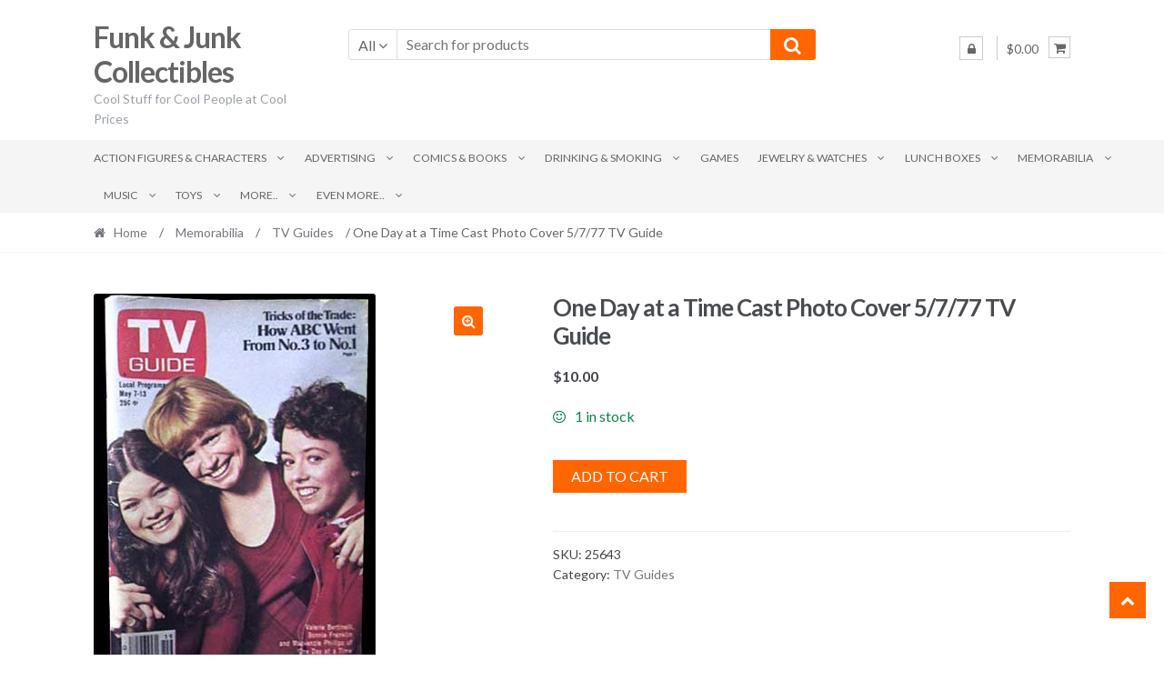

--- FILE ---
content_type: text/html; charset=UTF-8
request_url: https://funkandjunk.com/product/one-day-at-a-time-cast-photo-cover-5-7-77-tv-guide/
body_size: 25519
content:
<!DOCTYPE html><html lang="en-US"><head><meta charset="UTF-8"><meta name="viewport" content="width=device-width, initial-scale=1"><link rel="profile" href="https://gmpg.org/xfn/11"><title>One Day at a Time Cast Photo Cover 5/7/77 TV Guide | Funk &amp; Junk Collectibles</title><meta name='robots' content='max-image-preview:large' /><meta name="description" content="Nice family shot of all three main characters, Valerie Bertinelli, Bonnie Franklin and MacKenzie Phillips.  Interior has MacKenzie photo interview" /><meta name="robots" content="index,follow" /><link rel="canonical" href="https://funkandjunk.com/product/one-day-at-a-time-cast-photo-cover-5-7-77-tv-guide/" /><meta property="og:locale" content="en_US" /><meta property="og:type" content="article" /><meta property="og:title" content="One Day at a Time Cast Photo Cover 5/7/77 TV Guide, Funk &amp; Junk Collectibles" /><meta property="og:description" content="Nice family shot of all three main characters, Valerie Bertinelli, Bonnie Franklin and MacKenzie Phillips.  Interior has MacKenzie photo interview" /><meta property="og:url" content="https://funkandjunk.com/product/one-day-at-a-time-cast-photo-cover-5-7-77-tv-guide/" /><meta property="og:site_name" name="copyright" content="Funk &amp; Junk Collectibles" /><meta property="og:image" content="https://funkandjunk.com/wp-content/uploads/11345.jpg" /><link rel='dns-prefetch' href='//www.googletagmanager.com' /><link rel='dns-prefetch' href='//www.google.com' /><link rel='dns-prefetch' href='//fonts.googleapis.com' /><link href='https://fonts.googleapis.com' rel='preconnect' /><link href='//fonts.gstatic.com' crossorigin='' rel='preconnect' /><link rel="alternate" type="application/rss+xml" title="Funk &amp; Junk Collectibles &raquo; Feed" href="https://funkandjunk.com/feed/" /><link rel="alternate" type="application/rss+xml" title="Funk &amp; Junk Collectibles &raquo; Comments Feed" href="https://funkandjunk.com/comments/feed/" /><link rel="alternate" title="oEmbed (JSON)" type="application/json+oembed" href="https://funkandjunk.com/wp-json/oembed/1.0/embed?url=https%3A%2F%2Ffunkandjunk.com%2Fproduct%2Fone-day-at-a-time-cast-photo-cover-5-7-77-tv-guide%2F" /><link rel="alternate" title="oEmbed (XML)" type="text/xml+oembed" href="https://funkandjunk.com/wp-json/oembed/1.0/embed?url=https%3A%2F%2Ffunkandjunk.com%2Fproduct%2Fone-day-at-a-time-cast-photo-cover-5-7-77-tv-guide%2F&#038;format=xml" /><style id='wp-img-auto-sizes-contain-inline-css' type='text/css'>img:is([sizes=auto i],[sizes^="auto," i]){contain-intrinsic-size:3000px 1500px}
/*# sourceURL=wp-img-auto-sizes-contain-inline-css */</style><style id='wp-emoji-styles-inline-css' type='text/css'>img.wp-smiley, img.emoji {
		display: inline !important;
		border: none !important;
		box-shadow: none !important;
		height: 1em !important;
		width: 1em !important;
		margin: 0 0.07em !important;
		vertical-align: -0.1em !important;
		background: none !important;
		padding: 0 !important;
	}
/*# sourceURL=wp-emoji-styles-inline-css */</style><style id='wp-block-library-inline-css' type='text/css'>:root{--wp-block-synced-color:#7a00df;--wp-block-synced-color--rgb:122,0,223;--wp-bound-block-color:var(--wp-block-synced-color);--wp-editor-canvas-background:#ddd;--wp-admin-theme-color:#007cba;--wp-admin-theme-color--rgb:0,124,186;--wp-admin-theme-color-darker-10:#006ba1;--wp-admin-theme-color-darker-10--rgb:0,107,160.5;--wp-admin-theme-color-darker-20:#005a87;--wp-admin-theme-color-darker-20--rgb:0,90,135;--wp-admin-border-width-focus:2px}@media (min-resolution:192dpi){:root{--wp-admin-border-width-focus:1.5px}}.wp-element-button{cursor:pointer}:root .has-very-light-gray-background-color{background-color:#eee}:root .has-very-dark-gray-background-color{background-color:#313131}:root .has-very-light-gray-color{color:#eee}:root .has-very-dark-gray-color{color:#313131}:root .has-vivid-green-cyan-to-vivid-cyan-blue-gradient-background{background:linear-gradient(135deg,#00d084,#0693e3)}:root .has-purple-crush-gradient-background{background:linear-gradient(135deg,#34e2e4,#4721fb 50%,#ab1dfe)}:root .has-hazy-dawn-gradient-background{background:linear-gradient(135deg,#faaca8,#dad0ec)}:root .has-subdued-olive-gradient-background{background:linear-gradient(135deg,#fafae1,#67a671)}:root .has-atomic-cream-gradient-background{background:linear-gradient(135deg,#fdd79a,#004a59)}:root .has-nightshade-gradient-background{background:linear-gradient(135deg,#330968,#31cdcf)}:root .has-midnight-gradient-background{background:linear-gradient(135deg,#020381,#2874fc)}:root{--wp--preset--font-size--normal:16px;--wp--preset--font-size--huge:42px}.has-regular-font-size{font-size:1em}.has-larger-font-size{font-size:2.625em}.has-normal-font-size{font-size:var(--wp--preset--font-size--normal)}.has-huge-font-size{font-size:var(--wp--preset--font-size--huge)}.has-text-align-center{text-align:center}.has-text-align-left{text-align:left}.has-text-align-right{text-align:right}.has-fit-text{white-space:nowrap!important}#end-resizable-editor-section{display:none}.aligncenter{clear:both}.items-justified-left{justify-content:flex-start}.items-justified-center{justify-content:center}.items-justified-right{justify-content:flex-end}.items-justified-space-between{justify-content:space-between}.screen-reader-text{border:0;clip-path:inset(50%);height:1px;margin:-1px;overflow:hidden;padding:0;position:absolute;width:1px;word-wrap:normal!important}.screen-reader-text:focus{background-color:#ddd;clip-path:none;color:#444;display:block;font-size:1em;height:auto;left:5px;line-height:normal;padding:15px 23px 14px;text-decoration:none;top:5px;width:auto;z-index:100000}html :where(.has-border-color){border-style:solid}html :where([style*=border-top-color]){border-top-style:solid}html :where([style*=border-right-color]){border-right-style:solid}html :where([style*=border-bottom-color]){border-bottom-style:solid}html :where([style*=border-left-color]){border-left-style:solid}html :where([style*=border-width]){border-style:solid}html :where([style*=border-top-width]){border-top-style:solid}html :where([style*=border-right-width]){border-right-style:solid}html :where([style*=border-bottom-width]){border-bottom-style:solid}html :where([style*=border-left-width]){border-left-style:solid}html :where(img[class*=wp-image-]){height:auto;max-width:100%}:where(figure){margin:0 0 1em}html :where(.is-position-sticky){--wp-admin--admin-bar--position-offset:var(--wp-admin--admin-bar--height,0px)}@media screen and (max-width:600px){html :where(.is-position-sticky){--wp-admin--admin-bar--position-offset:0px}}

/*# sourceURL=wp-block-library-inline-css */</style><link rel='stylesheet' id='wc-blocks-style-css' href='https://funkandjunk.com/wp-content/cache/autoptimize/autoptimize_single_e2d671c403c7e2bd09b3b298c748d0db.php' type='text/css' media='all' /><style id='global-styles-inline-css' type='text/css'>:root{--wp--preset--aspect-ratio--square: 1;--wp--preset--aspect-ratio--4-3: 4/3;--wp--preset--aspect-ratio--3-4: 3/4;--wp--preset--aspect-ratio--3-2: 3/2;--wp--preset--aspect-ratio--2-3: 2/3;--wp--preset--aspect-ratio--16-9: 16/9;--wp--preset--aspect-ratio--9-16: 9/16;--wp--preset--color--black: #000000;--wp--preset--color--cyan-bluish-gray: #abb8c3;--wp--preset--color--white: #ffffff;--wp--preset--color--pale-pink: #f78da7;--wp--preset--color--vivid-red: #cf2e2e;--wp--preset--color--luminous-vivid-orange: #ff6900;--wp--preset--color--luminous-vivid-amber: #fcb900;--wp--preset--color--light-green-cyan: #7bdcb5;--wp--preset--color--vivid-green-cyan: #00d084;--wp--preset--color--pale-cyan-blue: #8ed1fc;--wp--preset--color--vivid-cyan-blue: #0693e3;--wp--preset--color--vivid-purple: #9b51e0;--wp--preset--gradient--vivid-cyan-blue-to-vivid-purple: linear-gradient(135deg,rgb(6,147,227) 0%,rgb(155,81,224) 100%);--wp--preset--gradient--light-green-cyan-to-vivid-green-cyan: linear-gradient(135deg,rgb(122,220,180) 0%,rgb(0,208,130) 100%);--wp--preset--gradient--luminous-vivid-amber-to-luminous-vivid-orange: linear-gradient(135deg,rgb(252,185,0) 0%,rgb(255,105,0) 100%);--wp--preset--gradient--luminous-vivid-orange-to-vivid-red: linear-gradient(135deg,rgb(255,105,0) 0%,rgb(207,46,46) 100%);--wp--preset--gradient--very-light-gray-to-cyan-bluish-gray: linear-gradient(135deg,rgb(238,238,238) 0%,rgb(169,184,195) 100%);--wp--preset--gradient--cool-to-warm-spectrum: linear-gradient(135deg,rgb(74,234,220) 0%,rgb(151,120,209) 20%,rgb(207,42,186) 40%,rgb(238,44,130) 60%,rgb(251,105,98) 80%,rgb(254,248,76) 100%);--wp--preset--gradient--blush-light-purple: linear-gradient(135deg,rgb(255,206,236) 0%,rgb(152,150,240) 100%);--wp--preset--gradient--blush-bordeaux: linear-gradient(135deg,rgb(254,205,165) 0%,rgb(254,45,45) 50%,rgb(107,0,62) 100%);--wp--preset--gradient--luminous-dusk: linear-gradient(135deg,rgb(255,203,112) 0%,rgb(199,81,192) 50%,rgb(65,88,208) 100%);--wp--preset--gradient--pale-ocean: linear-gradient(135deg,rgb(255,245,203) 0%,rgb(182,227,212) 50%,rgb(51,167,181) 100%);--wp--preset--gradient--electric-grass: linear-gradient(135deg,rgb(202,248,128) 0%,rgb(113,206,126) 100%);--wp--preset--gradient--midnight: linear-gradient(135deg,rgb(2,3,129) 0%,rgb(40,116,252) 100%);--wp--preset--font-size--small: 13px;--wp--preset--font-size--medium: 20px;--wp--preset--font-size--large: 36px;--wp--preset--font-size--x-large: 42px;--wp--preset--spacing--20: 0.44rem;--wp--preset--spacing--30: 0.67rem;--wp--preset--spacing--40: 1rem;--wp--preset--spacing--50: 1.5rem;--wp--preset--spacing--60: 2.25rem;--wp--preset--spacing--70: 3.38rem;--wp--preset--spacing--80: 5.06rem;--wp--preset--shadow--natural: 6px 6px 9px rgba(0, 0, 0, 0.2);--wp--preset--shadow--deep: 12px 12px 50px rgba(0, 0, 0, 0.4);--wp--preset--shadow--sharp: 6px 6px 0px rgba(0, 0, 0, 0.2);--wp--preset--shadow--outlined: 6px 6px 0px -3px rgb(255, 255, 255), 6px 6px rgb(0, 0, 0);--wp--preset--shadow--crisp: 6px 6px 0px rgb(0, 0, 0);}:where(.is-layout-flex){gap: 0.5em;}:where(.is-layout-grid){gap: 0.5em;}body .is-layout-flex{display: flex;}.is-layout-flex{flex-wrap: wrap;align-items: center;}.is-layout-flex > :is(*, div){margin: 0;}body .is-layout-grid{display: grid;}.is-layout-grid > :is(*, div){margin: 0;}:where(.wp-block-columns.is-layout-flex){gap: 2em;}:where(.wp-block-columns.is-layout-grid){gap: 2em;}:where(.wp-block-post-template.is-layout-flex){gap: 1.25em;}:where(.wp-block-post-template.is-layout-grid){gap: 1.25em;}.has-black-color{color: var(--wp--preset--color--black) !important;}.has-cyan-bluish-gray-color{color: var(--wp--preset--color--cyan-bluish-gray) !important;}.has-white-color{color: var(--wp--preset--color--white) !important;}.has-pale-pink-color{color: var(--wp--preset--color--pale-pink) !important;}.has-vivid-red-color{color: var(--wp--preset--color--vivid-red) !important;}.has-luminous-vivid-orange-color{color: var(--wp--preset--color--luminous-vivid-orange) !important;}.has-luminous-vivid-amber-color{color: var(--wp--preset--color--luminous-vivid-amber) !important;}.has-light-green-cyan-color{color: var(--wp--preset--color--light-green-cyan) !important;}.has-vivid-green-cyan-color{color: var(--wp--preset--color--vivid-green-cyan) !important;}.has-pale-cyan-blue-color{color: var(--wp--preset--color--pale-cyan-blue) !important;}.has-vivid-cyan-blue-color{color: var(--wp--preset--color--vivid-cyan-blue) !important;}.has-vivid-purple-color{color: var(--wp--preset--color--vivid-purple) !important;}.has-black-background-color{background-color: var(--wp--preset--color--black) !important;}.has-cyan-bluish-gray-background-color{background-color: var(--wp--preset--color--cyan-bluish-gray) !important;}.has-white-background-color{background-color: var(--wp--preset--color--white) !important;}.has-pale-pink-background-color{background-color: var(--wp--preset--color--pale-pink) !important;}.has-vivid-red-background-color{background-color: var(--wp--preset--color--vivid-red) !important;}.has-luminous-vivid-orange-background-color{background-color: var(--wp--preset--color--luminous-vivid-orange) !important;}.has-luminous-vivid-amber-background-color{background-color: var(--wp--preset--color--luminous-vivid-amber) !important;}.has-light-green-cyan-background-color{background-color: var(--wp--preset--color--light-green-cyan) !important;}.has-vivid-green-cyan-background-color{background-color: var(--wp--preset--color--vivid-green-cyan) !important;}.has-pale-cyan-blue-background-color{background-color: var(--wp--preset--color--pale-cyan-blue) !important;}.has-vivid-cyan-blue-background-color{background-color: var(--wp--preset--color--vivid-cyan-blue) !important;}.has-vivid-purple-background-color{background-color: var(--wp--preset--color--vivid-purple) !important;}.has-black-border-color{border-color: var(--wp--preset--color--black) !important;}.has-cyan-bluish-gray-border-color{border-color: var(--wp--preset--color--cyan-bluish-gray) !important;}.has-white-border-color{border-color: var(--wp--preset--color--white) !important;}.has-pale-pink-border-color{border-color: var(--wp--preset--color--pale-pink) !important;}.has-vivid-red-border-color{border-color: var(--wp--preset--color--vivid-red) !important;}.has-luminous-vivid-orange-border-color{border-color: var(--wp--preset--color--luminous-vivid-orange) !important;}.has-luminous-vivid-amber-border-color{border-color: var(--wp--preset--color--luminous-vivid-amber) !important;}.has-light-green-cyan-border-color{border-color: var(--wp--preset--color--light-green-cyan) !important;}.has-vivid-green-cyan-border-color{border-color: var(--wp--preset--color--vivid-green-cyan) !important;}.has-pale-cyan-blue-border-color{border-color: var(--wp--preset--color--pale-cyan-blue) !important;}.has-vivid-cyan-blue-border-color{border-color: var(--wp--preset--color--vivid-cyan-blue) !important;}.has-vivid-purple-border-color{border-color: var(--wp--preset--color--vivid-purple) !important;}.has-vivid-cyan-blue-to-vivid-purple-gradient-background{background: var(--wp--preset--gradient--vivid-cyan-blue-to-vivid-purple) !important;}.has-light-green-cyan-to-vivid-green-cyan-gradient-background{background: var(--wp--preset--gradient--light-green-cyan-to-vivid-green-cyan) !important;}.has-luminous-vivid-amber-to-luminous-vivid-orange-gradient-background{background: var(--wp--preset--gradient--luminous-vivid-amber-to-luminous-vivid-orange) !important;}.has-luminous-vivid-orange-to-vivid-red-gradient-background{background: var(--wp--preset--gradient--luminous-vivid-orange-to-vivid-red) !important;}.has-very-light-gray-to-cyan-bluish-gray-gradient-background{background: var(--wp--preset--gradient--very-light-gray-to-cyan-bluish-gray) !important;}.has-cool-to-warm-spectrum-gradient-background{background: var(--wp--preset--gradient--cool-to-warm-spectrum) !important;}.has-blush-light-purple-gradient-background{background: var(--wp--preset--gradient--blush-light-purple) !important;}.has-blush-bordeaux-gradient-background{background: var(--wp--preset--gradient--blush-bordeaux) !important;}.has-luminous-dusk-gradient-background{background: var(--wp--preset--gradient--luminous-dusk) !important;}.has-pale-ocean-gradient-background{background: var(--wp--preset--gradient--pale-ocean) !important;}.has-electric-grass-gradient-background{background: var(--wp--preset--gradient--electric-grass) !important;}.has-midnight-gradient-background{background: var(--wp--preset--gradient--midnight) !important;}.has-small-font-size{font-size: var(--wp--preset--font-size--small) !important;}.has-medium-font-size{font-size: var(--wp--preset--font-size--medium) !important;}.has-large-font-size{font-size: var(--wp--preset--font-size--large) !important;}.has-x-large-font-size{font-size: var(--wp--preset--font-size--x-large) !important;}
/*# sourceURL=global-styles-inline-css */</style><style id='classic-theme-styles-inline-css' type='text/css'>/*! This file is auto-generated */
.wp-block-button__link{color:#fff;background-color:#32373c;border-radius:9999px;box-shadow:none;text-decoration:none;padding:calc(.667em + 2px) calc(1.333em + 2px);font-size:1.125em}.wp-block-file__button{background:#32373c;color:#fff;text-decoration:none}
/*# sourceURL=/wp-includes/css/classic-themes.min.css */</style><link rel='stylesheet' id='photoswipe-css' href='https://funkandjunk.com/wp-content/plugins/woocommerce/assets/css/photoswipe/photoswipe.min.css' type='text/css' media='all' /><link rel='stylesheet' id='photoswipe-default-skin-css' href='https://funkandjunk.com/wp-content/plugins/woocommerce/assets/css/photoswipe/default-skin/default-skin.min.css' type='text/css' media='all' /><style id='woocommerce-inline-inline-css' type='text/css'>.woocommerce form .form-row .required { visibility: visible; }
/*# sourceURL=woocommerce-inline-inline-css */</style><link rel='stylesheet' id='brands-styles-css' href='https://funkandjunk.com/wp-content/cache/autoptimize/autoptimize_single_48d56016b20f151be4f24ba6d0eb1be4.php' type='text/css' media='all' /><link rel='stylesheet' id='shopper-style-css' href='https://funkandjunk.com/wp-content/cache/autoptimize/autoptimize_single_8cb441a0cd6f331d6315022fc60e7bf3.php' type='text/css' media='all' /><style id='shopper-style-inline-css' type='text/css'>.main-navigation ul li a,
			.site-title a,
			.site-branding h1 a,
			.site-footer .shopper-handheld-footer-bar a:not(.button) {
				color: #666666;
			}

			.main-navigation ul li a:hover,
			.main-navigation ul li:hover > a,
			.site-title a:hover,
			a.cart-contents:hover,
			.header-myacc-link a:hover,
			.site-header-cart .widget_shopping_cart a:hover,
			.site-header-cart:hover > li > a,
			.site-header ul.menu li.current-menu-item > a,
			.site-header ul.menu li.current-menu-parent > a {
				color: #ff6600;
			}

			table th {
				background-color: #f8f8f8;
			}

			table tbody td {
				background-color: #fdfdfd;
			}

			table tbody tr:nth-child(2n) td {
				background-color: #fbfbfb;
			}

			.site-header,
			.main-navigation ul.menu > li.menu-item-has-children:after,
			.shopper-handheld-footer-bar,
			.shopper-handheld-footer-bar ul li > a,
			.shopper-handheld-footer-bar ul li.search .site-search {
				background-color: #ffffff;
			}

			p.site-description,
			.site-header,
			.shopper-handheld-footer-bar {
				color: #9aa0a7;
			}

			.shopper-handheld-footer-bar ul li.cart .count {
				background-color: #666666;
			}

			.shopper-handheld-footer-bar ul li.cart .count {
				color: #ffffff;
			}

			.shopper-handheld-footer-bar ul li.cart .count {
				border-color: #ffffff;
			}

			h1, h2, h3, h4, h5, h6 {
				color: #484c51;
			}
			.widget .widget-title, .widget .widgettitle, .shopper-latest-from-blog .recent-post-title, .entry-title a {
				color: #484c51;
			}

			.widget h1 {
				border-bottom-color: #484c51;
			}

			body,
			.page-numbers li .page-numbers:not(.current),
			.page-numbers li .page-numbers:not(.current) {
				color: #43454b;
			}

			.widget-area .widget a,
			.hentry .entry-header .posted-on a,
			.hentry .entry-header .byline a {
				color: #75777d;
			}
			.site-main nav.navigation .nav-previous a, .widget_nav_menu ul.menu li.current-menu-item > a, .widget ul li.current-cat-ancestor > a, .widget_nav_menu ul.menu li.current-menu-ancestor > a, .site-main nav.navigation .nav-next a, .widget ul li.current-cat > a, .widget ul li.current-cat-parent > a, a  {
				color: #ff6600;
			}
			button, input[type="button"], input[type="reset"], input[type="submit"], .button, .widget a.button, .site-header-cart .widget_shopping_cart a.button, .back-to-top, .page-numbers li .page-numbers:hover,
				.shopper-hero-box .hero-box-wrap.owl-carousel .owl-controls .owl-next,
				.shopper-hero-box .hero-box-wrap.owl-carousel .owl-controls .owl-prev
			 {
				background-color: #ff6600;
				border-color: #ff6600;
				color: #ffffff;
			}



			.button.alt:hover, button.alt:hover, widget a.button.checkout:hover, button:hover, input[type="button"]:hover, input[type="reset"]:hover, input[type="submit"]:hover, .button:hover, .widget a.button:hover, .site-header-cart .widget_shopping_cart a.button:hover, .back-to-top:hover, input[type="submit"]:disabled:hover {
				background-color: #e64d00;
				border-color: #e64d00;
				color: #ffffff;
			}

			button.alt, input[type="button"].alt, input[type="reset"].alt, input[type="submit"].alt, .button.alt, .added_to_cart.alt, .widget-area .widget a.button.alt, .added_to_cart, .pagination .page-numbers li .page-numbers.current, .woocommerce-pagination .page-numbers li .page-numbers.current, .widget a.button.checkout {
				background-color: #ff6600;
				border-color: #ff6600;
				color: #ffffff;
			}

			 input[type="button"].alt:hover, input[type="reset"].alt:hover, input[type="submit"].alt:hover,  .added_to_cart.alt:hover, .widget-area .widget a.button.alt:hover {
				background-color: #13141a;
				border-color: #13141a;
				color: #ffffff;
			}

			.site-footer {
				background-color: #333333;
				color: #cccccc;
			}

			.footer-widgets {
				background-color: #666666;
			}

			.footer-widgets .widget-title {
				color: #ffffff;
			}

			.site-footer h1, .site-footer h2, .site-footer h3, .site-footer h4, .site-footer h5, .site-footer h6 {
				color: #ffffff;
			}


			.site-info,
			.footer-widgets .product_list_widget a:hover,
			.site-footer a:not(.button) {
				color: #cccccc;
			}

			#order_review,
			#payment .payment_methods > li .payment_box {
				background-color: #ffffff;
			}

			#payment .payment_methods > li {
				background-color: #fafafa;
			}

			#payment .payment_methods > li:hover {
				background-color: #f5f5f5;
			}

			.hentry .entry-content .more-link {
				border-color: #ff6600;
				color: #ff6600;
			}
			.hentry .entry-content .more-link:hover {
				background-color: #ff6600;
			}

			@media screen and ( min-width: 768px ) {
				/*
				.secondary-navigation ul.menu a:hover {
					color: #b3b9c0;
				}

				.secondary-navigation ul.menu a {
					color: #9aa0a7;
				}*/

				.site-header-cart .widget_shopping_cart,
				.main-navigation ul.menu ul.sub-menu,
				.main-navigation ul.nav-menu ul.children {
					background-color: #f7f7f7;
				}

			}
/*# sourceURL=shopper-style-inline-css */</style><link rel='stylesheet' id='shopper-fonts-css' href='https://fonts.googleapis.com/css?family=Lato:400,400i,700,700i,900&#038;subset=latin%2Clatin-ext' type='text/css' media='all' /><link rel='stylesheet' id='shopper-woocommerce-style-css' href='https://funkandjunk.com/wp-content/cache/autoptimize/autoptimize_single_0ef8cd71186691cb64bbe1e1e5ce28dd.php' type='text/css' media='all' /><style id='shopper-woocommerce-style-inline-css' type='text/css'>a.cart-contents,
			.header-myacc-link a,
			.site-header-cart .widget_shopping_cart a {
				color: #666666;
			}



			table.cart td.product-remove,
			table.cart td.actions {
				border-top-color: #ffffff;
			}

			.woocommerce-tabs ul.tabs li.active a,
			ul.products li.product .price,
			.widget_search form:before,
			.widget_product_search form:before {
				color: #43454b;
			}

			.woocommerce-breadcrumb a,
			a.woocommerce-review-link,
			.product_meta a {
				color: #75777d;
			}

			.star-rating span:before,
			.quantity .plus, .quantity .minus,
			p.stars a:hover:after,
			p.stars a:after,
			.star-rating span:before,
			#payment .payment_methods li input[type=radio]:first-child:checked+label:before {
				color: #ff6600;
			}

			.widget_price_filter .ui-slider .ui-slider-range,
			.widget_price_filter .ui-slider .ui-slider-handle {
				background-color: #ff6600;
			}

			.woocommerce-breadcrumb,
			#reviews .commentlist li .comment_container {
				background-color: #f8f8f8;
			}

			.order_details {
				background-color: #f8f8f8;
			}

			.order_details > li {
				border-bottom: 1px dotted #e3e3e3;
			}

			.order_details:before,
			.order_details:after {
				background: -webkit-linear-gradient(transparent 0,transparent 0),-webkit-linear-gradient(135deg,#f8f8f8 33.33%,transparent 33.33%),-webkit-linear-gradient(45deg,#f8f8f8 33.33%,transparent 33.33%)
			}

			p.stars a:before,
			p.stars a:hover~a:before,
			p.stars.selected a.active~a:before {
				color: #43454b;
			}

			p.stars.selected a.active:before,
			p.stars:hover a:before,
			p.stars.selected a:not(.active):before,
			p.stars.selected a.active:before {
				color: #ff6600;
			}

			.single-product div.product .woocommerce-product-gallery .woocommerce-product-gallery__trigger {
				background-color: #ff6600;
				color: #ffffff;
			}

			.single-product div.product .woocommerce-product-gallery .woocommerce-product-gallery__trigger:hover {
				background-color: #e64d00;
				border-color: #e64d00;
				color: #ffffff;
			}


			.site-main ul.products li.product:hover .woocommerce-loop-category__title,
			.site-header-cart .cart-contents .count,
			.added_to_cart, .onsale {
				background-color: #ff6600;
				color: #ffffff;
			}
			.added_to_cart:hover {
					background-color: #e64d00;
			}
			.widget_price_filter .ui-slider .ui-slider-range, .widget_price_filter .ui-slider .ui-slider-handle,
			.widget .tagcloud a:hover, .widget_price_filter .ui-slider .ui-slider-range, .widget_price_filter .ui-slider .ui-slider-handle, .hentry.type-post .entry-header:after {
				background-color: #ff6600;
			}
			.widget .tagcloud a:hover {
				border-color:  #ff6600;
			}

			.widget_product_categories > ul li.current-cat-parent > a, .widget_product_categories > ul li.current-cat > a {
				color: #ff6600;
			}

			@media screen and ( min-width: 768px ) {
				.site-header-cart .widget_shopping_cart,
				.site-header .product_list_widget li .quantity {
					color: #9aa0a7;
				}
			}
/*# sourceURL=shopper-woocommerce-style-inline-css */</style><link rel='stylesheet' id='boldgrid-components-css' href='https://funkandjunk.com/wp-content/plugins/post-and-page-builder/assets/css/components.min.css' type='text/css' media='all' /><link rel='stylesheet' id='font-awesome-css' href='https://funkandjunk.com/wp-content/plugins/post-and-page-builder/assets/css/font-awesome.min.css' type='text/css' media='all' /><link rel='stylesheet' id='boldgrid-fe-css' href='https://funkandjunk.com/wp-content/plugins/post-and-page-builder/assets/css/editor-fe.min.css' type='text/css' media='all' /><link rel='stylesheet' id='boldgrid-custom-styles-css' href='https://funkandjunk.com/wp-content/cache/autoptimize/autoptimize_single_3bafc23f2a2c795d1405c198bbe54293.php' type='text/css' media='all' /><link rel='stylesheet' id='bgpbpp-public-css' href='https://funkandjunk.com/wp-content/plugins/post-and-page-builder-premium/dist/application.min.css' type='text/css' media='all' /> <script defer id="woocommerce-google-analytics-integration-gtag-js-after" src="[data-uri]"></script> <script type="text/javascript" src="https://funkandjunk.com/wp-includes/js/jquery/jquery.min.js" id="jquery-core-js"></script> <script defer type="text/javascript" src="https://funkandjunk.com/wp-includes/js/jquery/jquery-migrate.min.js" id="jquery-migrate-js"></script> <script type="text/javascript" src="https://funkandjunk.com/wp-content/cache/autoptimize/autoptimize_single_eda6ce2f840082f0e44def99d4ae27b6.php" id="rcfwc-js-js" defer="defer" data-wp-strategy="defer"></script> <script type="text/javascript" src="https://www.google.com/recaptcha/api.js?hl=en_US" id="recaptcha-js" defer="defer" data-wp-strategy="defer"></script> <script type="text/javascript" src="https://funkandjunk.com/wp-content/plugins/woocommerce/assets/js/jquery-blockui/jquery.blockUI.min.js" id="wc-jquery-blockui-js" defer="defer" data-wp-strategy="defer"></script> <script defer id="wc-add-to-cart-js-extra" src="[data-uri]"></script> <script type="text/javascript" src="https://funkandjunk.com/wp-content/plugins/woocommerce/assets/js/frontend/add-to-cart.min.js" id="wc-add-to-cart-js" defer="defer" data-wp-strategy="defer"></script> <script type="text/javascript" src="https://funkandjunk.com/wp-content/plugins/woocommerce/assets/js/zoom/jquery.zoom.min.js" id="wc-zoom-js" defer="defer" data-wp-strategy="defer"></script> <script type="text/javascript" src="https://funkandjunk.com/wp-content/plugins/woocommerce/assets/js/flexslider/jquery.flexslider.min.js" id="wc-flexslider-js" defer="defer" data-wp-strategy="defer"></script> <script type="text/javascript" src="https://funkandjunk.com/wp-content/plugins/woocommerce/assets/js/photoswipe/photoswipe.min.js" id="wc-photoswipe-js" defer="defer" data-wp-strategy="defer"></script> <script type="text/javascript" src="https://funkandjunk.com/wp-content/plugins/woocommerce/assets/js/photoswipe/photoswipe-ui-default.min.js" id="wc-photoswipe-ui-default-js" defer="defer" data-wp-strategy="defer"></script> <script defer id="wc-single-product-js-extra" src="[data-uri]"></script> <script type="text/javascript" src="https://funkandjunk.com/wp-content/plugins/woocommerce/assets/js/frontend/single-product.min.js" id="wc-single-product-js" defer="defer" data-wp-strategy="defer"></script> <script type="text/javascript" src="https://funkandjunk.com/wp-content/plugins/woocommerce/assets/js/js-cookie/js.cookie.min.js" id="wc-js-cookie-js" defer="defer" data-wp-strategy="defer"></script> <script defer id="woocommerce-js-extra" src="[data-uri]"></script> <script type="text/javascript" src="https://funkandjunk.com/wp-content/plugins/woocommerce/assets/js/frontend/woocommerce.min.js" id="woocommerce-js" defer="defer" data-wp-strategy="defer"></script> <link rel="https://api.w.org/" href="https://funkandjunk.com/wp-json/" /><link rel="alternate" title="JSON" type="application/json" href="https://funkandjunk.com/wp-json/wp/v2/product/38982" /> <noscript><style>.woocommerce-product-gallery{ opacity: 1 !important; }</style></noscript><style type="text/css" id="custom-background-css">body.custom-background { background-color: #ffffff; }</style> <script defer src="https://www.googletagmanager.com/gtag/js?id=G-DTMNBQ8CN0"></script> <script defer src="[data-uri]"></script> </head><body data-rsssl=1 class="wp-singular product-template-default single single-product postid-38982 custom-background wp-theme-shopper theme-shopper woocommerce woocommerce-page woocommerce-no-js boldgrid-ppb woocommerce-active none-sidebar"><div id="page" class="site"><header id="masthead" class="site-header" role="banner" style="background-image: none; "><div class="col-full"> <a class="skip-link screen-reader-text" href="#site-navigation">Skip to navigation</a> <a class="skip-link screen-reader-text" href="#content">Skip to content</a><div class="shopper-secondary-navigation"><div class="topbox-left"></div><div class="topbox-right"></div></div><div class="header-middle clear"><div class="site-branding"><div class="beta site-title"><a href="https://funkandjunk.com/" rel="home">Funk &amp; Junk Collectibles</a></div><p class="site-description">Cool Stuff for Cool People at Cool Prices</p></div><div class="custom-product-search"><form role="search" method="get" class="shopper-product-search" action="https://funkandjunk.com/"><div class="nav-left"><div class="nav-search-facade" data-value="search-alias=aps"><span class="nav-search-label">All</span> <i class="fa fa-angle-down"></i></div> <select class="shopper-cat-list" id="product_cat_list" name="product_cat"><option value="">All</option><option value="action-figures-characters" >Action Figures &amp; Characters</option><option value="action-figures" >&nbsp&nbspAction Figures</option><option value="cartoon-toys-collectibles" >&nbsp&nbspCartoon Toys &amp; Collectibles</option><option value="character-curtains" >&nbsp&nbspCharacter Curtains</option><option value="character-glasses" >&nbsp&nbspCharacter Glasses</option><option value="character-watches" >&nbsp&nbspCharacter Watches</option><option value="other-dolls" >&nbsp&nbspOther Dolls</option><option value="advertising" >Advertising</option><option value="advertising-general" >&nbsp&nbspAdvertising (General)</option><option value="tear-sheets" >&nbsp&nbspTear Sheets</option><option value="comics-books" >Comics &amp; Books</option><option value="books" >&nbsp&nbspBooks</option><option value="comic-books-comics" >&nbsp&nbspComic Books &amp; Comics</option><option value="drinking-smoking" >Drinking &amp; Smoking</option><option value="bar-drinking-collectibles" >&nbsp&nbspBar &amp; Drinking Collectibles</option><option value="smoking-collectibles" >&nbsp&nbspSmoking Collectibles</option><option value="even-more" >Even More..</option><option value="miscellaneous" >&nbsp&nbspMiscellaneous</option><option value="models-model-kits" >&nbsp&nbspModels &amp; Model Kits</option><option value="non-sports-trading-cards" >&nbsp&nbspNon-sports Trading Cards</option><option value="other-1950s" >&nbsp&nbspOther 1950&#039;s</option><option value="other-1970s" >&nbsp&nbspOther 1970&#039;s</option><option value="playboy-pin-up" >&nbsp&nbspPlayboy &amp; Pin-Up</option><option value="political-war-collectibles" >&nbsp&nbspPolitical &amp; War Collectibles</option><option value="pottery" >&nbsp&nbspPottery</option><option value="puzzles" >&nbsp&nbspPuzzles</option><option value="radios-tvs" >&nbsp&nbspRadios &amp; TVs</option><option value="shaving-collectibles" >&nbsp&nbspShaving Collectibles</option><option value="soakies" >&nbsp&nbspSoakies</option><option value="sports" >&nbsp&nbspSports</option><option value="telephones" >&nbsp&nbspTelephones</option><option value="textiles" >&nbsp&nbspTextiles</option><option value="tiki-mugs-glasses-hawaiiana" >&nbsp&nbspTiki Mugs, Glasses &amp; Hawaiiana</option><option value="tools" >&nbsp&nbspTools</option><option value="transportation-vehicles" >&nbsp&nbspTransportation &amp; Vehicles</option><option value="viewmaster" >&nbsp&nbspViewmaster</option><option value="worlds-fair-exhibits" >&nbsp&nbspWorld&#039;s Fair &amp; Exhibits</option><option value="games" >Games</option><option value="jewelry-watches" >Jewelry &amp; Watches</option><option value="contemporary-jewelry" >&nbsp&nbspContemporary Jewelry</option><option value="cufflinks" >&nbsp&nbspCufflinks</option><option value="earrings" >&nbsp&nbspEarrings</option><option value="jewelry-sets" >&nbsp&nbspJewelry Sets</option><option value="necklaces" >&nbsp&nbspNecklaces</option><option value="necklaces-chains-pendants" >&nbsp&nbspNecklaces, Chains &amp; Pendants</option><option value="other-jewelry" >&nbsp&nbspOther Jewelry</option><option value="pins-brooches" >&nbsp&nbspPins &amp; Brooches</option><option value="rings" >&nbsp&nbspRings</option><option value="tie-bars-pins" >&nbsp&nbspTie Bars &amp; Pins</option><option value="watches" >&nbsp&nbspWatches</option><option value="lunch-boxes" >Lunch Boxes</option><option value="lunch-boxes-sets" >&nbsp&nbspLunch Boxes &amp; Sets</option><option value="thermoses" >&nbsp&nbspThermoses</option><option value="memorabilia" >Memorabilia</option><option value="concert-music-pins-buttons" >&nbsp&nbspConcert &amp; Music Pins &amp; Buttons</option><option value="concert-music-posters" >&nbsp&nbspConcert &amp; Music Posters</option><option value="elvis-presley" >&nbsp&nbspElvis Presley</option><option value="movie-television" >&nbsp&nbspMovie &amp; Television</option><option value="other-tv-music-radio-star-related" >&nbsp&nbspOther TV, Music &amp; Radio Star related</option><option value="tv-guides" >&nbsp&nbspTV Guides</option><option value="more" >More..</option><option value="8mm-super-8" >&nbsp&nbsp8MM &amp; Super 8</option><option value="aluminum-silver" >&nbsp&nbspAluminum &amp; Silver</option><option value="artwork-pictures" >&nbsp&nbspArtwork &amp; Pictures</option><option value="avon-other-bottles" >&nbsp&nbspAvon &amp; Other Bottles</option><option value="banks" >&nbsp&nbspBanks</option><option value="clocks-cameras" >&nbsp&nbspClocks &amp; Cameras</option><option value="coins-paper-money" >&nbsp&nbspCoins &amp; Paper Money</option><option value="colorforms" >&nbsp&nbspColorforms</option><option value="cookie-jars" >&nbsp&nbspCookie Jars</option><option value="curtains-non-character" >&nbsp&nbspCurtains (non-character)</option><option value="design-architecture" >&nbsp&nbspDesign &amp; Architecture</option><option value="five-dime-stuff" >&nbsp&nbspFive &amp; Dime Stuff</option><option value="glassware" >&nbsp&nbspGlassware</option><option value="halloween-costumes-masks" >&nbsp&nbspHalloween Costumes &amp; Masks</option><option value="hand-puppets" >&nbsp&nbspHand Puppets</option><option value="happy-face" >&nbsp&nbspHappy Face</option><option value="kitchen-collectibles" >&nbsp&nbspKitchen Collectibles</option><option value="lamps-lighting" >&nbsp&nbspLamps &amp; Lighting</option><option value="magazines-pulps" >&nbsp&nbspMagazines &amp; Pulps</option><option value="magic" >&nbsp&nbspMagic</option><option value="music" >Music</option><option value="8-track-cassette" >&nbsp&nbsp8 Track &amp; Cassette</option><option value="compact-discs" >&nbsp&nbspCompact Discs</option><option value="records" >&nbsp&nbspRecords</option><option value="toys" >Toys</option><option value="cowboy-toys-collectibles" >&nbsp&nbspCowboy Toys &amp; Collectibles</option><option value="fisher-price" >&nbsp&nbspFisher Price</option><option value="other-toys" >&nbsp&nbspOther Toys</option><option value="robots-space-toys" >&nbsp&nbspRobots &amp; Space Toys</option><option value="stufed-plush-toys" >&nbsp&nbspStuffed &amp; Plush Toys</option><option value="toy-cap-other-guns" >&nbsp&nbspToy Cap &amp; other Guns</option><option value="toy-soldiers-other-figures" >&nbsp&nbspToy Soldiers &amp; Other Figures</option><option value="trains-accessories" >&nbsp&nbspTrains &amp; Accessories</option><option value="transformers-gobots-etc" >&nbsp&nbspTransformers, Gobots, etc.</option><option value="tv-movie-tie-in-toys" >&nbsp&nbspTV &amp; Movie Tie-in Toys</option><option value="vehicles" >&nbsp&nbspVehicles</option></select></div><div class="nav-right"> <button type="submit"><i class="fa fa-search"></i></button></div><div class="nav-fill"> <input type="hidden" name="post_type" value="product" /> <input name="s" type="text" value="" placeholder="Search for products"/></div></form></div><div class="shopper-myacc-cart"><button class="cart-toggle"><i class="fa fa-shopping-cart"></i></button><div class="header-myacc-link"> <a href="https://funkandjunk.com/my-account/" title="Login / Register"><i class="fa fa-lock"></i></a></div><ul id="site-header-cart" class="site-header-cart menu"><li class=""> <a class="cart-contents" href="https://funkandjunk.com/cart/" title="View your shopping cart"> <span class="label-cart">Cart / </span> <span class="amount">&#036;0.00</span> </a></li><li><div class="widget woocommerce widget_shopping_cart"><div class="widget_shopping_cart_content"></div></div></li></ul></div></div><div class="shopper-primary-navigation clear"><nav id="site-navigation" class="main-navigation" role="navigation" aria-label="Primary Navigation"> <button class="menu-toggle"><i class="fa fa-bars"></i></button><div class="primary-navigation"><ul id="menu-menu1" class="menu"><li id="menu-item-46733" class="menu-item menu-item-type-taxonomy menu-item-object-product_cat menu-item-has-children menu-item-46733"><a href="https://funkandjunk.com/product-category/action-figures-characters/">Action Figures &amp; Characters</a><ul class="sub-menu"><li id="menu-item-47014" class="menu-item menu-item-type-taxonomy menu-item-object-product_cat menu-item-has-children menu-item-47014"><a href="https://funkandjunk.com/product-category/action-figures-characters/action-figures/">Action Figures</a><ul class="sub-menu"><li id="menu-item-47008" class="menu-item menu-item-type-taxonomy menu-item-object-product_cat menu-item-47008"><a href="https://funkandjunk.com/product-category/action-figures-characters/action-figures/action-jackson/">Action Jackson</a></li><li id="menu-item-47009" class="menu-item menu-item-type-taxonomy menu-item-object-product_cat menu-item-47009"><a href="https://funkandjunk.com/product-category/action-figures-characters/action-figures/barbie-friends/">Barbie &amp; Friends</a></li><li id="menu-item-47011" class="menu-item menu-item-type-taxonomy menu-item-object-product_cat menu-item-47011"><a href="https://funkandjunk.com/product-category/action-figures-characters/action-figures/batman/">Batman</a></li><li id="menu-item-47012" class="menu-item menu-item-type-taxonomy menu-item-object-product_cat menu-item-47012"><a href="https://funkandjunk.com/product-category/action-figures-characters/action-figures/beatles/">Beatles</a></li><li id="menu-item-47013" class="menu-item menu-item-type-taxonomy menu-item-object-product_cat menu-item-47013"><a href="https://funkandjunk.com/product-category/action-figures-characters/action-figures/best-of-the-west/">Best of the West</a></li><li id="menu-item-47015" class="menu-item menu-item-type-taxonomy menu-item-object-product_cat menu-item-47015"><a href="https://funkandjunk.com/product-category/action-figures-characters/action-figures/big-jim/">Big Jim</a></li><li id="menu-item-47016" class="menu-item menu-item-type-taxonomy menu-item-object-product_cat menu-item-47016"><a href="https://funkandjunk.com/product-category/action-figures-characters/action-figures/dawn-friends/">Dawn &amp; Friends</a></li><li id="menu-item-47017" class="menu-item menu-item-type-taxonomy menu-item-object-product_cat menu-item-47017"><a href="https://funkandjunk.com/product-category/action-figures-characters/action-figures/g-i-joe/">G.I. Joe</a></li><li id="menu-item-47018" class="menu-item menu-item-type-taxonomy menu-item-object-product_cat menu-item-47018"><a href="https://funkandjunk.com/product-category/action-figures-characters/action-figures/he-man/">He-Man</a></li><li id="menu-item-47019" class="menu-item menu-item-type-taxonomy menu-item-object-product_cat menu-item-47019"><a href="https://funkandjunk.com/product-category/action-figures-characters/action-figures/kiss/">KISS</a></li><li id="menu-item-47020" class="menu-item menu-item-type-taxonomy menu-item-object-product_cat menu-item-47020"><a href="https://funkandjunk.com/product-category/action-figures-characters/action-figures/little-kiddles-and-skediddlers/">Little Kiddles and Skediddlers</a></li><li id="menu-item-47021" class="menu-item menu-item-type-taxonomy menu-item-object-product_cat menu-item-47021"><a href="https://funkandjunk.com/product-category/action-figures-characters/action-figures/marvel-superheroes/">Marvel Superheroes</a></li><li id="menu-item-47022" class="menu-item menu-item-type-taxonomy menu-item-object-product_cat menu-item-47022"><a href="https://funkandjunk.com/product-category/action-figures-characters/action-figures/mego-super-heroes-villains/">Mego Super Heroes &amp; Villains</a></li><li id="menu-item-47023" class="menu-item menu-item-type-taxonomy menu-item-object-product_cat menu-item-47023"><a href="https://funkandjunk.com/product-category/action-figures-characters/action-figures/other-action-figures/">Other Action Figures</a></li><li id="menu-item-47024" class="menu-item menu-item-type-taxonomy menu-item-object-product_cat menu-item-47024"><a href="https://funkandjunk.com/product-category/action-figures-characters/action-figures/pee-wee-herman/">Pee Wee Herman</a></li><li id="menu-item-47025" class="menu-item menu-item-type-taxonomy menu-item-object-product_cat menu-item-47025"><a href="https://funkandjunk.com/product-category/action-figures-characters/action-figures/power-rangers/">Power Rangers</a></li><li id="menu-item-47026" class="menu-item menu-item-type-taxonomy menu-item-object-product_cat menu-item-47026"><a href="https://funkandjunk.com/product-category/toys/stufed-plush-toys/rudolph-island-of-misfit-toys/">Rudolph &amp; Island of Misfit Toys</a></li><li id="menu-item-47027" class="menu-item menu-item-type-taxonomy menu-item-object-product_cat menu-item-47027"><a href="https://funkandjunk.com/product-category/action-figures-characters/action-figures/simpsons/">Simpsons</a></li><li id="menu-item-47028" class="menu-item menu-item-type-taxonomy menu-item-object-product_cat menu-item-47028"><a href="https://funkandjunk.com/product-category/action-figures-characters/action-figures/spawn/">Spawn</a></li><li id="menu-item-47029" class="menu-item menu-item-type-taxonomy menu-item-object-product_cat menu-item-47029"><a href="https://funkandjunk.com/product-category/action-figures-characters/action-figures/spiderman/">Spiderman</a></li><li id="menu-item-47030" class="menu-item menu-item-type-taxonomy menu-item-object-product_cat menu-item-47030"><a href="https://funkandjunk.com/product-category/action-figures-characters/action-figures/star-wars-and-star-trek/">Star Wars and Star Trek</a></li><li id="menu-item-47031" class="menu-item menu-item-type-taxonomy menu-item-object-product_cat menu-item-47031"><a href="https://funkandjunk.com/product-category/action-figures-characters/action-figures/strawberry-shortcake/">Strawberry Shortcake</a></li><li id="menu-item-47032" class="menu-item menu-item-type-taxonomy menu-item-object-product_cat menu-item-47032"><a href="https://funkandjunk.com/product-category/action-figures-characters/action-figures/tick/">Tick</a></li><li id="menu-item-47033" class="menu-item menu-item-type-taxonomy menu-item-object-product_cat menu-item-47033"><a href="https://funkandjunk.com/product-category/action-figures-characters/action-figures/tv-cartoon-movie-figures/">TV, Cartoon &amp; Movie Figures</a></li><li id="menu-item-47034" class="menu-item menu-item-type-taxonomy menu-item-object-product_cat menu-item-47034"><a href="https://funkandjunk.com/product-category/action-figures-characters/action-figures/x-men/">X-Men</a></li></ul></li><li id="menu-item-47010" class="menu-item menu-item-type-taxonomy menu-item-object-product_cat menu-item-has-children menu-item-47010"><a href="https://funkandjunk.com/product-category/action-figures-characters/cartoon-toys-collectibles/">Cartoon Toys &amp; Collectibles</a><ul class="sub-menu"><li id="menu-item-47035" class="menu-item menu-item-type-taxonomy menu-item-object-product_cat menu-item-47035"><a href="https://funkandjunk.com/product-category/action-figures-characters/cartoon-toys-collectibles/animation-art-cels/">Animation Art &amp; Cels</a></li><li id="menu-item-47036" class="menu-item menu-item-type-taxonomy menu-item-object-product_cat menu-item-47036"><a href="https://funkandjunk.com/product-category/action-figures-characters/cartoon-toys-collectibles/disney/">Disney</a></li><li id="menu-item-47037" class="menu-item menu-item-type-taxonomy menu-item-object-product_cat menu-item-47037"><a href="https://funkandjunk.com/product-category/action-figures-characters/cartoon-toys-collectibles/hanna-barbera/">Hanna Barbera</a></li><li id="menu-item-47038" class="menu-item menu-item-type-taxonomy menu-item-object-product_cat menu-item-47038"><a href="https://funkandjunk.com/product-category/action-figures-characters/cartoon-toys-collectibles/other-cartoons/">Other Cartoons</a></li><li id="menu-item-47039" class="menu-item menu-item-type-taxonomy menu-item-object-product_cat menu-item-47039"><a href="https://funkandjunk.com/product-category/action-figures-characters/cartoon-toys-collectibles/tex-avery/">Tex Avery</a></li><li id="menu-item-47040" class="menu-item menu-item-type-taxonomy menu-item-object-product_cat menu-item-47040"><a href="https://funkandjunk.com/product-category/action-figures-characters/cartoon-toys-collectibles/warner-brothers/">Warner Brothers</a></li></ul></li><li id="menu-item-47041" class="menu-item menu-item-type-taxonomy menu-item-object-product_cat menu-item-has-children menu-item-47041"><a href="https://funkandjunk.com/product-category/action-figures-characters/character-glasses/">Character Glasses</a><ul class="sub-menu"><li id="menu-item-47042" class="menu-item menu-item-type-taxonomy menu-item-object-product_cat menu-item-47042"><a href="https://funkandjunk.com/product-category/action-figures-characters/character-glasses/care-bears/">Care Bears</a></li><li id="menu-item-47043" class="menu-item menu-item-type-taxonomy menu-item-object-product_cat menu-item-47043"><a href="https://funkandjunk.com/product-category/action-figures-characters/character-glasses/disney-large-glasses/">Disney Large Glasses</a></li><li id="menu-item-47044" class="menu-item menu-item-type-taxonomy menu-item-object-product_cat menu-item-47044"><a href="https://funkandjunk.com/product-category/action-figures-characters/character-glasses/disney-small-glasses-mugs/">Disney Small Glasses &amp; Mugs</a></li><li id="menu-item-47045" class="menu-item menu-item-type-taxonomy menu-item-object-product_cat menu-item-47045"><a href="https://funkandjunk.com/product-category/action-figures-characters/character-glasses/jay-ward-large-glasses/">Jay Ward Large Glasses</a></li><li id="menu-item-47046" class="menu-item menu-item-type-taxonomy menu-item-object-product_cat menu-item-47046"><a href="https://funkandjunk.com/product-category/action-figures-characters/character-glasses/jay-ward-small-glasses-mugs/">Jay Ward Small Glasses &amp; Mugs</a></li><li id="menu-item-47047" class="menu-item menu-item-type-taxonomy menu-item-object-product_cat menu-item-47047"><a href="https://funkandjunk.com/product-category/action-figures-characters/character-glasses/muppets/">Muppets</a></li><li id="menu-item-47048" class="menu-item menu-item-type-taxonomy menu-item-object-product_cat menu-item-47048"><a href="https://funkandjunk.com/product-category/action-figures-characters/character-glasses/other-character-glasses/">Other Character Glasses</a></li><li id="menu-item-47049" class="menu-item menu-item-type-taxonomy menu-item-object-product_cat menu-item-47049"><a href="https://funkandjunk.com/product-category/action-figures-characters/character-glasses/other-pepsi-large-glasses/">Other Pepsi Large Glasses</a></li><li id="menu-item-47050" class="menu-item menu-item-type-taxonomy menu-item-object-product_cat menu-item-47050"><a href="https://funkandjunk.com/product-category/action-figures-characters/character-glasses/other-pepsi-series-various-size/">Other Pepsi Series Various size</a></li><li id="menu-item-47051" class="menu-item menu-item-type-taxonomy menu-item-object-product_cat menu-item-47051"><a href="https://funkandjunk.com/product-category/action-figures-characters/character-glasses/other-pepsi-small-glasses-mugs/">Other Pepsi Small Glasses &amp; Mugs</a></li><li id="menu-item-47052" class="menu-item menu-item-type-taxonomy menu-item-object-product_cat menu-item-47052"><a href="https://funkandjunk.com/product-category/action-figures-characters/character-glasses/peanuts/">Peanuts</a></li><li id="menu-item-47053" class="menu-item menu-item-type-taxonomy menu-item-object-product_cat menu-item-47053"><a href="https://funkandjunk.com/product-category/action-figures-characters/character-glasses/pepsi-super-heroes-series/">Pepsi Super Heroes series</a></li><li id="menu-item-47054" class="menu-item menu-item-type-taxonomy menu-item-object-product_cat menu-item-47054"><a href="https://funkandjunk.com/product-category/action-figures-characters/character-glasses/pepsi-warner-bros-action-series/">Pepsi Warner Bros. Action Series</a></li><li id="menu-item-47055" class="menu-item menu-item-type-taxonomy menu-item-object-product_cat menu-item-47055"><a href="https://funkandjunk.com/product-category/action-figures-characters/character-glasses/pepsi-warner-bros-large-glasses/">Pepsi Warner Bros. Large Glasses</a></li><li id="menu-item-47056" class="menu-item menu-item-type-taxonomy menu-item-object-product_cat menu-item-47056"><a href="https://funkandjunk.com/product-category/action-figures-characters/character-glasses/popeye/">Popeye</a></li><li id="menu-item-47057" class="menu-item menu-item-type-taxonomy menu-item-object-product_cat menu-item-47057"><a href="https://funkandjunk.com/product-category/action-figures-characters/character-glasses/smurfs/">Smurfs</a></li><li id="menu-item-47058" class="menu-item menu-item-type-taxonomy menu-item-object-product_cat menu-item-47058"><a href="https://funkandjunk.com/product-category/action-figures-characters/character-glasses/star-wars-star-trek/">Star Wars &amp; Star Trek</a></li><li id="menu-item-47059" class="menu-item menu-item-type-taxonomy menu-item-object-product_cat menu-item-47059"><a href="https://funkandjunk.com/product-category/action-figures-characters/character-glasses/super-hero-full-figure/">Super Hero Full Figure</a></li><li id="menu-item-47060" class="menu-item menu-item-type-taxonomy menu-item-object-product_cat menu-item-47060"><a href="https://funkandjunk.com/product-category/action-figures-characters/character-glasses/walt-lantz-small-glasses-mugs/">Walt Lantz Small Glasses &amp; Mugs</a></li><li id="menu-item-47061" class="menu-item menu-item-type-taxonomy menu-item-object-product_cat menu-item-47061"><a href="https://funkandjunk.com/product-category/action-figures-characters/character-glasses/welchs-archies-series/">Welch&#8217;s Archies Series</a></li><li id="menu-item-47062" class="menu-item menu-item-type-taxonomy menu-item-object-product_cat menu-item-47062"><a href="https://funkandjunk.com/product-category/action-figures-characters/character-glasses/welchs-hanna-barbera/">Welch&#8217;s Hanna Barbera</a></li><li id="menu-item-47063" class="menu-item menu-item-type-taxonomy menu-item-object-product_cat menu-item-47063"><a href="https://funkandjunk.com/product-category/action-figures-characters/character-glasses/welchs-other-characters/">Welch&#8217;s Other Characters</a></li><li id="menu-item-47064" class="menu-item menu-item-type-taxonomy menu-item-object-product_cat menu-item-47064"><a href="https://funkandjunk.com/product-category/action-figures-characters/character-glasses/welchs-warner-bros-series/">Welch&#8217;s Warner Bros. Series</a></li></ul></li><li id="menu-item-47065" class="menu-item menu-item-type-taxonomy menu-item-object-product_cat menu-item-47065"><a href="https://funkandjunk.com/product-category/action-figures-characters/character-curtains/">Character Curtains</a></li><li id="menu-item-47066" class="menu-item menu-item-type-taxonomy menu-item-object-product_cat menu-item-47066"><a href="https://funkandjunk.com/product-category/action-figures-characters/character-watches/">Character Watches</a></li><li id="menu-item-47067" class="menu-item menu-item-type-taxonomy menu-item-object-product_cat menu-item-47067"><a href="https://funkandjunk.com/product-category/action-figures-characters/other-dolls/">Other Dolls</a></li></ul></li><li id="menu-item-47068" class="menu-item menu-item-type-taxonomy menu-item-object-product_cat menu-item-has-children menu-item-47068"><a href="https://funkandjunk.com/product-category/advertising/">Advertising</a><ul class="sub-menu"><li id="menu-item-47069" class="menu-item menu-item-type-taxonomy menu-item-object-product_cat menu-item-47069"><a href="https://funkandjunk.com/product-category/advertising/advertising-general/">Advertising (General)</a></li><li id="menu-item-47070" class="menu-item menu-item-type-taxonomy menu-item-object-product_cat menu-item-47070"><a href="https://funkandjunk.com/product-category/advertising/tear-sheets/">Tear Sheets</a></li></ul></li><li id="menu-item-47071" class="menu-item menu-item-type-taxonomy menu-item-object-product_cat menu-item-has-children menu-item-47071"><a href="https://funkandjunk.com/product-category/comics-books/">Comics &amp; Books</a><ul class="sub-menu"><li id="menu-item-47072" class="menu-item menu-item-type-taxonomy menu-item-object-product_cat menu-item-has-children menu-item-47072"><a href="https://funkandjunk.com/product-category/comics-books/books/">Books</a><ul class="sub-menu"><li id="menu-item-47074" class="menu-item menu-item-type-taxonomy menu-item-object-product_cat menu-item-47074"><a href="https://funkandjunk.com/product-category/comics-books/books/big-better-little-books/">Big &amp; Better Little Books</a></li><li id="menu-item-47075" class="menu-item menu-item-type-taxonomy menu-item-object-product_cat menu-item-has-children menu-item-47075"><a href="https://funkandjunk.com/product-category/comics-books/books/boys-girls-book-series/">Boys &amp; Girls Book Series</a><ul class="sub-menu"><li id="menu-item-47076" class="menu-item menu-item-type-taxonomy menu-item-object-product_cat menu-item-47076"><a href="https://funkandjunk.com/product-category/comics-books/books/boys-girls-book-series/nancy-drew/">Nancy Drew</a></li><li id="menu-item-47077" class="menu-item menu-item-type-taxonomy menu-item-object-product_cat menu-item-47077"><a href="https://funkandjunk.com/product-category/comics-books/books/boys-girls-book-series/the-bobbsey-twins/">The Bobbsey Twins</a></li><li id="menu-item-47078" class="menu-item menu-item-type-taxonomy menu-item-object-product_cat menu-item-47078"><a href="https://funkandjunk.com/product-category/comics-books/books/boys-girls-book-series/the-happy-hollisters/">The Happy Hollisters</a></li><li id="menu-item-47079" class="menu-item menu-item-type-taxonomy menu-item-object-product_cat menu-item-47079"><a href="https://funkandjunk.com/product-category/comics-books/books/boys-girls-book-series/the-hardy-boys/">The Hardy Boys</a></li></ul></li><li id="menu-item-47080" class="menu-item menu-item-type-taxonomy menu-item-object-product_cat menu-item-47080"><a href="https://funkandjunk.com/product-category/comics-books/books/coloring-tracing-books/">Coloring &amp; Tracing Books</a></li><li id="menu-item-47081" class="menu-item menu-item-type-taxonomy menu-item-object-product_cat menu-item-47081"><a href="https://funkandjunk.com/product-category/comics-books/books/dr-suess/">Dr. Suess</a></li><li id="menu-item-47082" class="menu-item menu-item-type-taxonomy menu-item-object-product_cat menu-item-47082"><a href="https://funkandjunk.com/product-category/comics-books/books/little-big-golden-books/">Little &amp; Big Golden Books</a></li><li id="menu-item-47083" class="menu-item menu-item-type-taxonomy menu-item-object-product_cat menu-item-47083"><a href="https://funkandjunk.com/product-category/comics-books/books/other-books/">Other Books</a></li><li id="menu-item-47084" class="menu-item menu-item-type-taxonomy menu-item-object-product_cat menu-item-47084"><a href="https://funkandjunk.com/product-category/comics-books/books/other-kids-books/">Other Kids Books</a></li><li id="menu-item-47085" class="menu-item menu-item-type-taxonomy menu-item-object-product_cat menu-item-47085"><a href="https://funkandjunk.com/product-category/comics-books/books/peanuts-charles-schultz/">Peanuts &amp; Charles Schultz</a></li><li id="menu-item-47086" class="menu-item menu-item-type-taxonomy menu-item-object-product_cat menu-item-47086"><a href="https://funkandjunk.com/product-category/comics-books/books/tv-movie-books/">TV &amp; Movie Books</a></li><li id="menu-item-47087" class="menu-item menu-item-type-taxonomy menu-item-object-product_cat menu-item-47087"><a href="https://funkandjunk.com/product-category/comics-books/books/whitman-tv-other-books/">Whitman TV &amp; Other Books</a></li><li id="menu-item-47088" class="menu-item menu-item-type-taxonomy menu-item-object-product_cat menu-item-has-children menu-item-47088"><a href="https://funkandjunk.com/product-category/comics-books/books/pricing-guides/">Pricing Guides</a><ul class="sub-menu"><li id="menu-item-47089" class="menu-item menu-item-type-taxonomy menu-item-object-product_cat menu-item-47089"><a href="https://funkandjunk.com/product-category/comics-books/books/magazine-back-issue-guides-reference/">Magazine Back Issue Guides &amp; Reference</a></li><li id="menu-item-47090" class="menu-item menu-item-type-taxonomy menu-item-object-product_cat menu-item-47090"><a href="https://funkandjunk.com/product-category/comics-books/books/other-reference-books/">Other Reference Books</a></li><li id="menu-item-47091" class="menu-item menu-item-type-taxonomy menu-item-object-product_cat menu-item-47091"><a href="https://funkandjunk.com/product-category/comics-books/books/pricing-guides/">Pricing Guides</a></li><li id="menu-item-47092" class="menu-item menu-item-type-taxonomy menu-item-object-product_cat menu-item-47092"><a href="https://funkandjunk.com/product-category/comics-books/books/vintage-auction-catalogs/">Vintage Auction Catalogs</a></li></ul></li></ul></li><li id="menu-item-47073" class="menu-item menu-item-type-taxonomy menu-item-object-product_cat menu-item-has-children menu-item-47073"><a href="https://funkandjunk.com/product-category/comics-books/comic-books-comics/">Comic Books &amp; Comics</a><ul class="sub-menu"><li id="menu-item-47093" class="menu-item menu-item-type-taxonomy menu-item-object-product_cat menu-item-47093"><a href="https://funkandjunk.com/product-category/comics-books/comic-books-comics/all-other-comic-books/">All Other Comic Books</a></li><li id="menu-item-47094" class="menu-item menu-item-type-taxonomy menu-item-object-product_cat menu-item-47094"><a href="https://funkandjunk.com/product-category/comics-books/comic-books-comics/hanna-barbera-comic-books/">Hanna Barbera Comic Books</a></li><li id="menu-item-47095" class="menu-item menu-item-type-taxonomy menu-item-object-product_cat menu-item-47095"><a href="https://funkandjunk.com/product-category/comics-books/comic-books-comics/horror-monster-mystery-comic-books/">Horror, Monster &amp; Mystery Comic Books</a></li><li id="menu-item-47096" class="menu-item menu-item-type-taxonomy menu-item-object-product_cat menu-item-47096"><a href="https://funkandjunk.com/product-category/comics-books/comic-books-comics/love-romance-war-comic-books/">Love, Romance &amp; War Comic Books</a></li><li id="menu-item-47097" class="menu-item menu-item-type-taxonomy menu-item-object-product_cat menu-item-47097"><a href="https://funkandjunk.com/product-category/comics-books/comic-books-comics/mad-magazine-paperbacks/">Mad Magazine &amp; Paperbacks</a></li><li id="menu-item-47098" class="menu-item menu-item-type-taxonomy menu-item-object-product_cat menu-item-47098"><a href="https://funkandjunk.com/product-category/comics-books/comic-books-comics/newspaper-comics/">Newspaper Comics</a></li><li id="menu-item-47099" class="menu-item menu-item-type-taxonomy menu-item-object-product_cat menu-item-47099"><a href="https://funkandjunk.com/product-category/comics-books/comic-books-comics/superhero-comic-books/">Superhero Comic Books</a></li><li id="menu-item-47100" class="menu-item menu-item-type-taxonomy menu-item-object-product_cat menu-item-47100"><a href="https://funkandjunk.com/product-category/comics-books/comic-books-comics/t-v-shows-movie-radio-comics/">T.V. Shows, Movie &amp; Radio Comics</a></li><li id="menu-item-47101" class="menu-item menu-item-type-taxonomy menu-item-object-product_cat menu-item-47101"><a href="https://funkandjunk.com/product-category/comics-books/comic-books-comics/walt-disney-comic-books/">Walt Disney Comic Books</a></li><li id="menu-item-47102" class="menu-item menu-item-type-taxonomy menu-item-object-product_cat menu-item-47102"><a href="https://funkandjunk.com/product-category/comics-books/comic-books-comics/walt-lantz-comic-books/">Walt Lantz Comic Books</a></li><li id="menu-item-47103" class="menu-item menu-item-type-taxonomy menu-item-object-product_cat menu-item-47103"><a href="https://funkandjunk.com/product-category/comics-books/comic-books-comics/warner-brothers-comic-books/">Warner Brothers Comic Books</a></li></ul></li></ul></li><li id="menu-item-47104" class="menu-item menu-item-type-taxonomy menu-item-object-product_cat menu-item-has-children menu-item-47104"><a href="https://funkandjunk.com/product-category/drinking-smoking/">Drinking &amp; Smoking</a><ul class="sub-menu"><li id="menu-item-47105" class="menu-item menu-item-type-taxonomy menu-item-object-product_cat menu-item-has-children menu-item-47105"><a href="https://funkandjunk.com/product-category/drinking-smoking/bar-drinking-collectibles/">Bar &amp; Drinking Collectibles</a><ul class="sub-menu"><li id="menu-item-47107" class="menu-item menu-item-type-taxonomy menu-item-object-product_cat menu-item-47107"><a href="https://funkandjunk.com/product-category/drinking-smoking/bar-drinking-collectibles/anri-wood-hand-carved-barware/">Anri Wood Hand Carved Barware</a></li><li id="menu-item-47108" class="menu-item menu-item-type-taxonomy menu-item-object-product_cat menu-item-47108"><a href="https://funkandjunk.com/product-category/drinking-smoking/bar-drinking-collectibles/cocktail-picks/">Cocktail Picks</a></li><li id="menu-item-47109" class="menu-item menu-item-type-taxonomy menu-item-object-product_cat menu-item-47109"><a href="https://funkandjunk.com/product-category/drinking-smoking/bar-drinking-collectibles/cocktail-shakers/">Cocktail Shakers</a></li><li id="menu-item-47110" class="menu-item menu-item-type-taxonomy menu-item-object-product_cat menu-item-47110"><a href="https://funkandjunk.com/product-category/drinking-smoking/bar-drinking-collectibles/cocktail-stirrers-spoons-swizzle-sticks/">Cocktail Stirrers, Spoons &amp; Swizzle Sticks</a></li><li id="menu-item-47111" class="menu-item menu-item-type-taxonomy menu-item-object-product_cat menu-item-47111"><a href="https://funkandjunk.com/product-category/drinking-smoking/bar-drinking-collectibles/cocktail-trays-serving-pieces/">Cocktail Trays &amp; Serving Pieces</a></li><li id="menu-item-47112" class="menu-item menu-item-type-taxonomy menu-item-object-product_cat menu-item-47112"><a href="https://funkandjunk.com/product-category/drinking-smoking/bar-drinking-collectibles/cool-bar-glass-sets/">Cool Bar Glass Sets</a></li><li id="menu-item-47113" class="menu-item menu-item-type-taxonomy menu-item-object-product_cat menu-item-47113"><a href="https://funkandjunk.com/product-category/drinking-smoking/bar-drinking-collectibles/decanters-flasks/">Decanters &amp; Flasks</a></li><li id="menu-item-47114" class="menu-item menu-item-type-taxonomy menu-item-object-product_cat menu-item-47114"><a href="https://funkandjunk.com/product-category/drinking-smoking/bar-drinking-collectibles/ice-buckets/">Ice Buckets</a></li><li id="menu-item-47115" class="menu-item menu-item-type-taxonomy menu-item-object-product_cat menu-item-47115"><a href="https://funkandjunk.com/product-category/drinking-smoking/bar-drinking-collectibles/jiggers-shot-glasses/">Jiggers &amp; Shot Glasses</a></li><li id="menu-item-47116" class="menu-item menu-item-type-taxonomy menu-item-object-product_cat menu-item-47116"><a href="https://funkandjunk.com/product-category/drinking-smoking/bar-drinking-collectibles/other-cool-or-funky-bar-stuff/">Other Cool or Funky Bar Stuff</a></li></ul></li><li id="menu-item-47106" class="menu-item menu-item-type-taxonomy menu-item-object-product_cat menu-item-has-children menu-item-47106"><a href="https://funkandjunk.com/product-category/drinking-smoking/smoking-collectibles/">Smoking Collectibles</a><ul class="sub-menu"><li id="menu-item-47117" class="menu-item menu-item-type-taxonomy menu-item-object-product_cat menu-item-47117"><a href="https://funkandjunk.com/product-category/drinking-smoking/smoking-collectibles/ashtrays/">Ashtrays</a></li><li id="menu-item-47118" class="menu-item menu-item-type-taxonomy menu-item-object-product_cat menu-item-47118"><a href="https://funkandjunk.com/product-category/drinking-smoking/smoking-collectibles/cigar-cutters-match-safes/">Cigar Cutters &amp; Match Safes</a></li><li id="menu-item-47119" class="menu-item menu-item-type-taxonomy menu-item-object-product_cat menu-item-47119"><a href="https://funkandjunk.com/product-category/drinking-smoking/smoking-collectibles/cigarette-cigar-holders/">Cigarette &amp; Cigar Holders</a></li><li id="menu-item-47120" class="menu-item menu-item-type-taxonomy menu-item-object-product_cat menu-item-47120"><a href="https://funkandjunk.com/product-category/drinking-smoking/smoking-collectibles/cigarette-cases-dispensers/">Cigarette Cases &amp; Dispensers</a></li><li id="menu-item-47121" class="menu-item menu-item-type-taxonomy menu-item-object-product_cat menu-item-47121"><a href="https://funkandjunk.com/product-category/drinking-smoking/smoking-collectibles/humidors/">Humidors</a></li><li id="menu-item-47122" class="menu-item menu-item-type-taxonomy menu-item-object-product_cat menu-item-47122"><a href="https://funkandjunk.com/product-category/drinking-smoking/smoking-collectibles/lighters/">Lighters</a></li><li id="menu-item-47123" class="menu-item menu-item-type-taxonomy menu-item-object-product_cat menu-item-47123"><a href="https://funkandjunk.com/product-category/drinking-smoking/smoking-collectibles/pipes/">Pipes</a></li></ul></li></ul></li><li id="menu-item-47124" class="menu-item menu-item-type-taxonomy menu-item-object-product_cat menu-item-47124"><a href="https://funkandjunk.com/product-category/games/">Games</a></li><li id="menu-item-47125" class="menu-item menu-item-type-taxonomy menu-item-object-product_cat menu-item-has-children menu-item-47125"><a href="https://funkandjunk.com/product-category/jewelry-watches/">Jewelry &amp; Watches</a><ul class="sub-menu"><li id="menu-item-47126" class="menu-item menu-item-type-taxonomy menu-item-object-product_cat menu-item-has-children menu-item-47126"><a href="https://funkandjunk.com/product-category/jewelry-watches/contemporary-jewelry/">Contemporary Jewelry</a><ul class="sub-menu"><li id="menu-item-47127" class="menu-item menu-item-type-taxonomy menu-item-object-product_cat menu-item-47127"><a href="https://funkandjunk.com/product-category/jewelry-watches/necklaces-chains-pendants/">Necklaces, Chains &amp; Pendants</a></li><li id="menu-item-47128" class="menu-item menu-item-type-taxonomy menu-item-object-product_cat menu-item-47128"><a href="https://funkandjunk.com/product-category/jewelry-watches/contemporary-jewelry/contemporary-bracelets/">Contemporary Bracelets</a></li><li id="menu-item-47129" class="menu-item menu-item-type-taxonomy menu-item-object-product_cat menu-item-47129"><a href="https://funkandjunk.com/product-category/jewelry-watches/contemporary-jewelry/contemporary-rings/">Contemporary Rings</a></li><li id="menu-item-47130" class="menu-item menu-item-type-taxonomy menu-item-object-product_cat menu-item-47130"><a href="https://funkandjunk.com/product-category/jewelry-watches/contemporary-jewelry/contemporary-watches/">Contemporary Watches</a></li><li id="menu-item-47131" class="menu-item menu-item-type-taxonomy menu-item-object-product_cat menu-item-47131"><a href="https://funkandjunk.com/product-category/jewelry-watches/contemporary-jewelry/other-contemporary-fine-jewelry/">Other Contemporary Fine Jewelry</a></li></ul></li><li id="menu-item-47132" class="menu-item menu-item-type-taxonomy menu-item-object-product_cat menu-item-47132"><a href="https://funkandjunk.com/product-category/jewelry-watches/bracelets/">Bracelets</a></li><li id="menu-item-47133" class="menu-item menu-item-type-taxonomy menu-item-object-product_cat menu-item-47133"><a href="https://funkandjunk.com/product-category/jewelry-watches/cufflinks/">Cufflinks</a></li><li id="menu-item-47134" class="menu-item menu-item-type-taxonomy menu-item-object-product_cat menu-item-47134"><a href="https://funkandjunk.com/product-category/jewelry-watches/earrings/">Earrings</a></li><li id="menu-item-47135" class="menu-item menu-item-type-taxonomy menu-item-object-product_cat menu-item-47135"><a href="https://funkandjunk.com/product-category/jewelry-watches/jewelry-sets/">Jewelry Sets</a></li><li id="menu-item-47136" class="menu-item menu-item-type-taxonomy menu-item-object-product_cat menu-item-47136"><a href="https://funkandjunk.com/product-category/jewelry-watches/necklaces/">Necklaces</a></li><li id="menu-item-47137" class="menu-item menu-item-type-taxonomy menu-item-object-product_cat menu-item-47137"><a href="https://funkandjunk.com/product-category/jewelry-watches/pins-brooches/">Pins &amp; Brooches</a></li><li id="menu-item-47138" class="menu-item menu-item-type-taxonomy menu-item-object-product_cat menu-item-47138"><a href="https://funkandjunk.com/product-category/jewelry-watches/rings/">Rings</a></li><li id="menu-item-47139" class="menu-item menu-item-type-taxonomy menu-item-object-product_cat menu-item-47139"><a href="https://funkandjunk.com/product-category/jewelry-watches/tie-bars-pins/">Tie Bars &amp; Pins</a></li><li id="menu-item-47140" class="menu-item menu-item-type-taxonomy menu-item-object-product_cat menu-item-47140"><a href="https://funkandjunk.com/product-category/jewelry-watches/watches/">Watches</a></li><li id="menu-item-47141" class="menu-item menu-item-type-taxonomy menu-item-object-product_cat menu-item-47141"><a href="https://funkandjunk.com/product-category/jewelry-watches/other-jewelry/">Other Jewelry</a></li></ul></li><li id="menu-item-47142" class="menu-item menu-item-type-taxonomy menu-item-object-product_cat menu-item-has-children menu-item-47142"><a href="https://funkandjunk.com/product-category/lunch-boxes/">Lunch Boxes</a><ul class="sub-menu"><li id="menu-item-47143" class="menu-item menu-item-type-taxonomy menu-item-object-product_cat menu-item-47143"><a href="https://funkandjunk.com/product-category/lunch-boxes/lunch-boxes-sets/">Lunch Boxes &amp; Sets</a></li><li id="menu-item-47144" class="menu-item menu-item-type-taxonomy menu-item-object-product_cat menu-item-47144"><a href="https://funkandjunk.com/product-category/lunch-boxes/thermoses/">Thermoses</a></li></ul></li><li id="menu-item-47145" class="menu-item menu-item-type-taxonomy menu-item-object-product_cat current-product-ancestor menu-item-has-children menu-item-47145"><a href="https://funkandjunk.com/product-category/memorabilia/">Memorabilia</a><ul class="sub-menu"><li id="menu-item-47146" class="menu-item menu-item-type-taxonomy menu-item-object-product_cat menu-item-47146"><a href="https://funkandjunk.com/product-category/memorabilia/movie-television/autographs/">Autographs</a></li><li id="menu-item-47147" class="menu-item menu-item-type-taxonomy menu-item-object-product_cat menu-item-47147"><a href="https://funkandjunk.com/product-category/memorabilia/concert-music-pins-buttons/">Concert &amp; Music Pins &amp; Buttons</a></li><li id="menu-item-47148" class="menu-item menu-item-type-taxonomy menu-item-object-product_cat menu-item-47148"><a href="https://funkandjunk.com/product-category/memorabilia/concert-music-posters/">Concert &amp; Music Posters</a></li><li id="menu-item-47149" class="menu-item menu-item-type-taxonomy menu-item-object-product_cat menu-item-47149"><a href="https://funkandjunk.com/product-category/memorabilia/elvis-presley/">Elvis Presley</a></li><li id="menu-item-47150" class="menu-item menu-item-type-taxonomy menu-item-object-product_cat menu-item-has-children menu-item-47150"><a href="https://funkandjunk.com/product-category/memorabilia/movie-television/">Movie &amp; Television</a><ul class="sub-menu"><li id="menu-item-47151" class="menu-item menu-item-type-taxonomy menu-item-object-product_cat menu-item-47151"><a href="https://funkandjunk.com/product-category/memorabilia/movie-television/advertising-mats-dies/">Advertising Mats &amp; Dies</a></li><li id="menu-item-47152" class="menu-item menu-item-type-taxonomy menu-item-object-product_cat menu-item-47152"><a href="https://funkandjunk.com/product-category/memorabilia/movie-television/movie-television-general/">Movie &amp; Television (General)</a></li><li id="menu-item-47153" class="menu-item menu-item-type-taxonomy menu-item-object-product_cat menu-item-47153"><a href="https://funkandjunk.com/product-category/memorabilia/movie-television/posters/">Posters</a></li><li id="menu-item-47154" class="menu-item menu-item-type-taxonomy menu-item-object-product_cat menu-item-47154"><a href="https://funkandjunk.com/product-category/memorabilia/movie-television/pressbooks/">Pressbooks</a></li><li id="menu-item-47155" class="menu-item menu-item-type-taxonomy menu-item-object-product_cat menu-item-47155"><a href="https://funkandjunk.com/product-category/memorabilia/movie-television/publicity-stills-photographs/">Publicity Stills &amp; Photographs</a></li><li id="menu-item-47156" class="menu-item menu-item-type-taxonomy menu-item-object-product_cat menu-item-47156"><a href="https://funkandjunk.com/product-category/memorabilia/movie-television/scripts-screenwriting/">Scripts &amp; Screenwriting</a></li><li id="menu-item-47157" class="menu-item menu-item-type-taxonomy menu-item-object-product_cat menu-item-47157"><a href="https://funkandjunk.com/product-category/music/records/soundtrack-records-sheet-music/">Soundtrack Records &amp; Sheet Music</a></li></ul></li><li id="menu-item-47158" class="menu-item menu-item-type-taxonomy menu-item-object-product_cat menu-item-47158"><a href="https://funkandjunk.com/product-category/memorabilia/other-tv-music-radio-star-related/">Other TV, Music &amp; Radio Star related</a></li><li id="menu-item-47159" class="menu-item menu-item-type-taxonomy menu-item-object-product_cat current-product-ancestor current-menu-parent current-product-parent menu-item-47159"><a href="https://funkandjunk.com/product-category/memorabilia/tv-guides/">TV Guides</a></li></ul></li><li id="menu-item-47160" class="menu-item menu-item-type-taxonomy menu-item-object-product_cat menu-item-has-children menu-item-47160"><a href="https://funkandjunk.com/product-category/music/">Music</a><ul class="sub-menu"><li id="menu-item-47161" class="menu-item menu-item-type-taxonomy menu-item-object-product_cat menu-item-has-children menu-item-47161"><a href="https://funkandjunk.com/product-category/music/8-track-cassette/">8 Track &amp; Cassette</a><ul class="sub-menu"><li id="menu-item-47162" class="menu-item menu-item-type-taxonomy menu-item-object-product_cat menu-item-47162"><a href="https://funkandjunk.com/product-category/music/8-track-cassette/beatles-tapes/">Beatles Tapes</a></li><li id="menu-item-47163" class="menu-item menu-item-type-taxonomy menu-item-object-product_cat menu-item-47163"><a href="https://funkandjunk.com/product-category/music/8-track-cassette/country-western-tapes/">Country &amp; Western Tapes</a></li><li id="menu-item-47164" class="menu-item menu-item-type-taxonomy menu-item-object-product_cat menu-item-47164"><a href="https://funkandjunk.com/product-category/music/8-track-cassette/elvis-presley-tapes/">Elvis Presley Tapes</a></li><li id="menu-item-47167" class="menu-item menu-item-type-taxonomy menu-item-object-product_cat menu-item-47167"><a href="https://funkandjunk.com/product-category/music/8-track-cassette/new-wave-punk-tapes/">New Wave &amp; Punk Tapes</a></li><li id="menu-item-47165" class="menu-item menu-item-type-taxonomy menu-item-object-product_cat menu-item-47165"><a href="https://funkandjunk.com/product-category/music/8-track-cassette/reggae-ska-calypso-cha-cha-etc-tapes/">Reggae, Ska, Calypso Cha Cha, etc. Tapes</a></li><li id="menu-item-47166" class="menu-item menu-item-type-taxonomy menu-item-object-product_cat menu-item-47166"><a href="https://funkandjunk.com/product-category/music/8-track-cassette/rock-roll-tapes/">Rock &amp; Roll Tapes</a></li></ul></li><li id="menu-item-47168" class="menu-item menu-item-type-taxonomy menu-item-object-product_cat menu-item-has-children menu-item-47168"><a href="https://funkandjunk.com/product-category/music/compact-discs/">Compact Discs</a><ul class="sub-menu"><li id="menu-item-47170" class="menu-item menu-item-type-taxonomy menu-item-object-product_cat menu-item-47170"><a href="https://funkandjunk.com/product-category/music/compact-discs/beatles-cds/">Beatles CDs</a></li><li id="menu-item-47176" class="menu-item menu-item-type-taxonomy menu-item-object-product_cat menu-item-47176"><a href="https://funkandjunk.com/product-category/music/compact-discs/country-western-cds/">Country &amp; Western CDs</a></li><li id="menu-item-47171" class="menu-item menu-item-type-taxonomy menu-item-object-product_cat menu-item-47171"><a href="https://funkandjunk.com/product-category/music/compact-discs/elvis-costello-rarities-live-cds/">Elvis Costello Rarities &amp; Live CDs</a></li><li id="menu-item-47177" class="menu-item menu-item-type-taxonomy menu-item-object-product_cat menu-item-47177"><a href="https://funkandjunk.com/product-category/music/compact-discs/elvis-presley-cds/">Elvis Presley CDs</a></li><li id="menu-item-47172" class="menu-item menu-item-type-taxonomy menu-item-object-product_cat menu-item-47172"><a href="https://funkandjunk.com/product-category/music/compact-discs/jazz-vocal-cds/">Jazz &amp; Vocal CDs</a></li><li id="menu-item-47178" class="menu-item menu-item-type-taxonomy menu-item-object-product_cat menu-item-47178"><a href="https://funkandjunk.com/product-category/music/compact-discs/new-wave-punk-cds/">New Wave &amp; Punk CDs</a></li><li id="menu-item-47173" class="menu-item menu-item-type-taxonomy menu-item-object-product_cat menu-item-47173"><a href="https://funkandjunk.com/product-category/music/compact-discs/other-cds/">Other CDs</a></li><li id="menu-item-47169" class="menu-item menu-item-type-taxonomy menu-item-object-product_cat menu-item-47169"><a href="https://funkandjunk.com/product-category/music/compact-discs/reggae-ska-calypso-cha-cha-etc-cds/">Reggae, Ska, Calypso Cha Cha, etc. CDs</a></li><li id="menu-item-47174" class="menu-item menu-item-type-taxonomy menu-item-object-product_cat menu-item-47174"><a href="https://funkandjunk.com/product-category/music/compact-discs/rock-roll-cds/">Rock &amp; Roll CDs</a></li><li id="menu-item-47175" class="menu-item menu-item-type-taxonomy menu-item-object-product_cat menu-item-47175"><a href="https://funkandjunk.com/product-category/music/compact-discs/sinatra-the-rat-pack-cds/">Sinatra &amp; the Rat Pack CDs</a></li></ul></li><li id="menu-item-47179" class="menu-item menu-item-type-taxonomy menu-item-object-product_cat menu-item-has-children menu-item-47179"><a href="https://funkandjunk.com/product-category/music/records/">Records</a><ul class="sub-menu"><li id="menu-item-47180" class="menu-item menu-item-type-taxonomy menu-item-object-product_cat menu-item-47180"><a href="https://funkandjunk.com/product-category/music/records/beatles-records/">Beatles Records</a></li><li id="menu-item-47181" class="menu-item menu-item-type-taxonomy menu-item-object-product_cat menu-item-47181"><a href="https://funkandjunk.com/product-category/music/records/cartoon-character-records/">Cartoon Character Records</a></li><li id="menu-item-47182" class="menu-item menu-item-type-taxonomy menu-item-object-product_cat menu-item-47182"><a href="https://funkandjunk.com/product-category/music/records/comedy-records/">Comedy Records</a></li><li id="menu-item-47183" class="menu-item menu-item-type-taxonomy menu-item-object-product_cat menu-item-47183"><a href="https://funkandjunk.com/product-category/music/records/country-western-records/">Country &amp; Western Records</a></li><li id="menu-item-47184" class="menu-item menu-item-type-taxonomy menu-item-object-product_cat menu-item-47184"><a href="https://funkandjunk.com/product-category/music/records/disco-records/">Disco Records</a></li><li id="menu-item-47185" class="menu-item menu-item-type-taxonomy menu-item-object-product_cat menu-item-47185"><a href="https://funkandjunk.com/product-category/music/records/elvis-costello-rarities-live-records/">Elvis Costello Rarities &amp; Live Records</a></li><li id="menu-item-47186" class="menu-item menu-item-type-taxonomy menu-item-object-product_cat menu-item-47186"><a href="https://funkandjunk.com/product-category/music/records/elvis-presley-records/">Elvis Presley Records</a></li><li id="menu-item-47187" class="menu-item menu-item-type-taxonomy menu-item-object-product_cat menu-item-47187"><a href="https://funkandjunk.com/product-category/music/records/jazz-vocal-records/">Jazz &amp; Vocal Records</a></li><li id="menu-item-47189" class="menu-item menu-item-type-taxonomy menu-item-object-product_cat menu-item-47189"><a href="https://funkandjunk.com/product-category/music/records/new-wave-punk-records/">New Wave &amp; Punk Records</a></li><li id="menu-item-47190" class="menu-item menu-item-type-taxonomy menu-item-object-product_cat menu-item-47190"><a href="https://funkandjunk.com/product-category/music/records/other-records/">Other Records</a></li><li id="menu-item-47191" class="menu-item menu-item-type-taxonomy menu-item-object-product_cat menu-item-47191"><a href="https://funkandjunk.com/product-category/music/records/reggae-ska-calypso-cha-cha-etc-records/">Reggae, Ska, Calypso Cha Cha, etc. Records</a></li><li id="menu-item-47192" class="menu-item menu-item-type-taxonomy menu-item-object-product_cat menu-item-47192"><a href="https://funkandjunk.com/product-category/music/records/rock-roll-records/">Rock &amp; Roll Records</a></li><li id="menu-item-47193" class="menu-item menu-item-type-taxonomy menu-item-object-product_cat menu-item-47193"><a href="https://funkandjunk.com/product-category/music/records/sinatra-the-rat-pack-records/">Sinatra &amp; the Rat Pack Records</a></li><li id="menu-item-47188" class="menu-item menu-item-type-taxonomy menu-item-object-product_cat menu-item-47188"><a href="https://funkandjunk.com/product-category/music/records/tv-movie-celebrity-records/">Tv, Movie &amp; Celebrity Records</a></li></ul></li></ul></li><li id="menu-item-47194" class="menu-item menu-item-type-taxonomy menu-item-object-product_cat menu-item-has-children menu-item-47194"><a href="https://funkandjunk.com/product-category/toys/">Toys</a><ul class="sub-menu"><li id="menu-item-47195" class="menu-item menu-item-type-taxonomy menu-item-object-product_cat menu-item-47195"><a href="https://funkandjunk.com/product-category/toys/fisher-price/">Fisher Price</a></li><li id="menu-item-47196" class="menu-item menu-item-type-taxonomy menu-item-object-product_cat menu-item-47196"><a href="https://funkandjunk.com/product-category/toys/robots-space-toys/">Robots &amp; Space Toys</a></li><li id="menu-item-47197" class="menu-item menu-item-type-taxonomy menu-item-object-product_cat menu-item-has-children menu-item-47197"><a href="https://funkandjunk.com/product-category/toys/stufed-plush-toys/">Stuffed &amp; Plush Toys</a><ul class="sub-menu"><li id="menu-item-47198" class="menu-item menu-item-type-taxonomy menu-item-object-product_cat menu-item-47198"><a href="https://funkandjunk.com/product-category/toys/stufed-plush-toys/dr-suess-characters/">Dr. Suess Characters</a></li><li id="menu-item-47199" class="menu-item menu-item-type-taxonomy menu-item-object-product_cat menu-item-47199"><a href="https://funkandjunk.com/product-category/toys/stufed-plush-toys/muppets-sesame-street/">Muppets &amp; Sesame Street</a></li><li id="menu-item-47200" class="menu-item menu-item-type-taxonomy menu-item-object-product_cat menu-item-47200"><a href="https://funkandjunk.com/product-category/action-figures-characters/action-figures/rudolph-island-of-misfit-toys-1998-dolls/">Rudolph &amp; Island of Misfit Toys 1998 Dolls</a></li><li id="menu-item-47201" class="menu-item menu-item-type-taxonomy menu-item-object-product_cat menu-item-47201"><a href="https://funkandjunk.com/product-category/toys/stufed-plush-toys/steiff-schuco-hermann-other-high-quality/">Steiff, Schuco, Hermann &amp; Other High Quality</a></li><li id="menu-item-47202" class="menu-item menu-item-type-taxonomy menu-item-object-product_cat menu-item-47202"><a href="https://funkandjunk.com/product-category/toys/stufed-plush-toys/various-stuffed-plush-dolls/">Various Stuffed &amp; Plush Dolls</a></li></ul></li><li id="menu-item-47203" class="menu-item menu-item-type-taxonomy menu-item-object-product_cat menu-item-47203"><a href="https://funkandjunk.com/product-category/toys/toy-cap-other-guns/">Toy Cap &amp; other Guns</a></li><li id="menu-item-47204" class="menu-item menu-item-type-taxonomy menu-item-object-product_cat menu-item-47204"><a href="https://funkandjunk.com/product-category/toys/toy-soldiers-other-figures/">Toy Soldiers &amp; Other Figures</a></li><li id="menu-item-47205" class="menu-item menu-item-type-taxonomy menu-item-object-product_cat menu-item-47205"><a href="https://funkandjunk.com/product-category/toys/trains-accessories/">Trains &amp; Accessories</a></li><li id="menu-item-47206" class="menu-item menu-item-type-taxonomy menu-item-object-product_cat menu-item-47206"><a href="https://funkandjunk.com/product-category/toys/transformers-gobots-etc/">Transformers, Gobots, etc.</a></li><li id="menu-item-47207" class="menu-item menu-item-type-taxonomy menu-item-object-product_cat menu-item-47207"><a href="https://funkandjunk.com/product-category/toys/tv-movie-tie-in-toys/">TV &amp; Movie Tie-in Toys</a></li><li id="menu-item-47208" class="menu-item menu-item-type-taxonomy menu-item-object-product_cat menu-item-has-children menu-item-47208"><a href="https://funkandjunk.com/product-category/toys/vehicles/">Vehicles</a><ul class="sub-menu"><li id="menu-item-47209" class="menu-item menu-item-type-taxonomy menu-item-object-product_cat menu-item-47209"><a href="https://funkandjunk.com/product-category/toys/vehicles/aurora-other-slot-cars/">Aurora &amp; other Slot Cars</a></li><li id="menu-item-47210" class="menu-item menu-item-type-taxonomy menu-item-object-product_cat menu-item-47210"><a href="https://funkandjunk.com/product-category/toys/vehicles/buddy-l/">Buddy L</a></li><li id="menu-item-47211" class="menu-item menu-item-type-taxonomy menu-item-object-product_cat menu-item-47211"><a href="https://funkandjunk.com/product-category/toys/vehicles/corgi/">Corgi</a></li><li id="menu-item-47212" class="menu-item menu-item-type-taxonomy menu-item-object-product_cat menu-item-47212"><a href="https://funkandjunk.com/product-category/toys/vehicles/hot-wheels/">Hot Wheels</a></li><li id="menu-item-47213" class="menu-item menu-item-type-taxonomy menu-item-object-product_cat menu-item-47213"><a href="https://funkandjunk.com/product-category/toys/vehicles/johnny-lightning/">Johnny Lightning</a></li><li id="menu-item-47214" class="menu-item menu-item-type-taxonomy menu-item-object-product_cat menu-item-47214"><a href="https://funkandjunk.com/product-category/toys/vehicles/matchbox/">Matchbox</a></li><li id="menu-item-47215" class="menu-item menu-item-type-taxonomy menu-item-object-product_cat menu-item-47215"><a href="https://funkandjunk.com/product-category/toys/vehicles/other-cars-vehicles/">Other Cars &amp; Vehicles</a></li><li id="menu-item-47216" class="menu-item menu-item-type-taxonomy menu-item-object-product_cat menu-item-47216"><a href="https://funkandjunk.com/product-category/toys/vehicles/tonka/">Tonka</a></li><li id="menu-item-47217" class="menu-item menu-item-type-taxonomy menu-item-object-product_cat menu-item-47217"><a href="https://funkandjunk.com/product-category/toys/vehicles/tootsietoy/">Tootsietoy</a></li></ul></li></ul></li><li id="menu-item-47218" class="menu-item menu-item-type-taxonomy menu-item-object-product_cat menu-item-has-children menu-item-47218"><a href="https://funkandjunk.com/product-category/more/">More..</a><ul class="sub-menu"><li id="menu-item-47219" class="menu-item menu-item-type-taxonomy menu-item-object-product_cat menu-item-47219"><a href="https://funkandjunk.com/product-category/more/8mm-super-8/">8MM &amp; Super 8</a></li><li id="menu-item-47220" class="menu-item menu-item-type-taxonomy menu-item-object-product_cat menu-item-47220"><a href="https://funkandjunk.com/product-category/more/aluminum-silver/">Aluminum &amp; Silver</a></li><li id="menu-item-47221" class="menu-item menu-item-type-taxonomy menu-item-object-product_cat menu-item-47221"><a href="https://funkandjunk.com/product-category/more/artwork-pictures/">Artwork &amp; Pictures</a></li><li id="menu-item-47222" class="menu-item menu-item-type-taxonomy menu-item-object-product_cat menu-item-47222"><a href="https://funkandjunk.com/product-category/more/avon-other-bottles/">Avon &amp; Other Bottles</a></li><li id="menu-item-47223" class="menu-item menu-item-type-taxonomy menu-item-object-product_cat menu-item-47223"><a href="https://funkandjunk.com/product-category/more/banks/">Banks</a></li><li id="menu-item-47224" class="menu-item menu-item-type-taxonomy menu-item-object-product_cat menu-item-47224"><a href="https://funkandjunk.com/product-category/more/clocks-cameras/">Clocks &amp; Cameras</a></li><li id="menu-item-47230" class="menu-item menu-item-type-taxonomy menu-item-object-product_cat menu-item-has-children menu-item-47230"><a href="https://funkandjunk.com/product-category/more/coins-paper-money/">Coins &amp; Paper Money</a><ul class="sub-menu"><li id="menu-item-47228" class="menu-item menu-item-type-taxonomy menu-item-object-product_cat menu-item-47228"><a href="https://funkandjunk.com/product-category/more/coins-paper-money/foreign-or-ancient-coins/">Foreign or Ancient Coins</a></li><li id="menu-item-47231" class="menu-item menu-item-type-taxonomy menu-item-object-product_cat menu-item-47231"><a href="https://funkandjunk.com/product-category/more/coins-paper-money/foreign-paper-money-script/">Foreign Paper Money &amp; Script</a></li><li id="menu-item-47227" class="menu-item menu-item-type-taxonomy menu-item-object-product_cat menu-item-47227"><a href="https://funkandjunk.com/product-category/more/coins-paper-money/u-s-coins/">U.S. Coins</a></li><li id="menu-item-47229" class="menu-item menu-item-type-taxonomy menu-item-object-product_cat menu-item-47229"><a href="https://funkandjunk.com/product-category/more/coins-paper-money/us-paper-money-script/">U.S. Paper Money &amp; Script</a></li></ul></li><li id="menu-item-47232" class="menu-item menu-item-type-taxonomy menu-item-object-product_cat menu-item-47232"><a href="https://funkandjunk.com/product-category/more/colorforms/">Colorforms</a></li><li id="menu-item-47233" class="menu-item menu-item-type-taxonomy menu-item-object-product_cat menu-item-47233"><a href="https://funkandjunk.com/product-category/more/cookie-jars/">Cookie Jars</a></li><li id="menu-item-47234" class="menu-item menu-item-type-taxonomy menu-item-object-product_cat menu-item-47234"><a href="https://funkandjunk.com/product-category/more/curtains-non-character/">Curtains (non-character)</a></li><li id="menu-item-47235" class="menu-item menu-item-type-taxonomy menu-item-object-product_cat menu-item-47235"><a href="https://funkandjunk.com/product-category/more/design-architecture/">Design &amp; Architecture</a></li><li id="menu-item-47236" class="menu-item menu-item-type-taxonomy menu-item-object-product_cat menu-item-47236"><a href="https://funkandjunk.com/product-category/more/five-dime-stuff/">Five &amp; Dime Stuff</a></li><li id="menu-item-47237" class="menu-item menu-item-type-taxonomy menu-item-object-product_cat menu-item-47237"><a href="https://funkandjunk.com/product-category/more/glassware/">Glassware</a></li><li id="menu-item-47238" class="menu-item menu-item-type-taxonomy menu-item-object-product_cat menu-item-47238"><a href="https://funkandjunk.com/product-category/more/halloween-costumes-masks/">Halloween Costumes &amp; Masks</a></li><li id="menu-item-47239" class="menu-item menu-item-type-taxonomy menu-item-object-product_cat menu-item-47239"><a href="https://funkandjunk.com/product-category/more/hand-puppets/">Hand Puppets</a></li><li id="menu-item-47240" class="menu-item menu-item-type-taxonomy menu-item-object-product_cat menu-item-47240"><a href="https://funkandjunk.com/product-category/more/happy-face/">Happy Face</a></li><li id="menu-item-47241" class="menu-item menu-item-type-taxonomy menu-item-object-product_cat menu-item-has-children menu-item-47241"><a href="https://funkandjunk.com/product-category/more/kitchen-collectibles/">Kitchen Collectibles</a><ul class="sub-menu"><li id="menu-item-47242" class="menu-item menu-item-type-taxonomy menu-item-object-product_cat menu-item-47242"><a href="https://funkandjunk.com/product-category/more/kitchen-collectibles/blenders/">Blenders</a></li><li id="menu-item-47243" class="menu-item menu-item-type-taxonomy menu-item-object-product_cat menu-item-47243"><a href="https://funkandjunk.com/product-category/more/kitchen-collectibles/canister-sets/">Canister Sets</a></li><li id="menu-item-47244" class="menu-item menu-item-type-taxonomy menu-item-object-product_cat menu-item-47244"><a href="https://funkandjunk.com/product-category/more/kitchen-collectibles/coffee-tea-pots/">Coffee &amp; Tea Pots</a></li><li id="menu-item-47245" class="menu-item menu-item-type-taxonomy menu-item-object-product_cat menu-item-47245"><a href="https://funkandjunk.com/product-category/more/kitchen-collectibles/other-kitchen-collectibles/">Other Kitchen Collectibles</a></li><li id="menu-item-47246" class="menu-item menu-item-type-taxonomy menu-item-object-product_cat menu-item-47246"><a href="https://funkandjunk.com/product-category/more/kitchen-collectibles/salt-pepper-sets/">Salt &amp; Pepper Sets</a></li><li id="menu-item-47247" class="menu-item menu-item-type-taxonomy menu-item-object-product_cat menu-item-47247"><a href="https://funkandjunk.com/product-category/more/kitchen-collectibles/toasters/">Toasters</a></li></ul></li><li id="menu-item-47248" class="menu-item menu-item-type-taxonomy menu-item-object-product_cat menu-item-47248"><a href="https://funkandjunk.com/product-category/more/lamps-lighting/">Lamps &amp; Lighting</a></li><li id="menu-item-47249" class="menu-item menu-item-type-taxonomy menu-item-object-product_cat menu-item-has-children menu-item-47249"><a href="https://funkandjunk.com/product-category/more/magazines-pulps/">Magazines &amp; Pulps</a><ul class="sub-menu"><li id="menu-item-47250" class="menu-item menu-item-type-taxonomy menu-item-object-product_cat menu-item-47250"><a href="https://funkandjunk.com/product-category/more/magazines-pulps/monster-magazines/">Monster Magazines</a></li><li id="menu-item-47251" class="menu-item menu-item-type-taxonomy menu-item-object-product_cat menu-item-47251"><a href="https://funkandjunk.com/product-category/more/magazines-pulps/other-magazines/">Other Magazines</a></li><li id="menu-item-47252" class="menu-item menu-item-type-taxonomy menu-item-object-product_cat menu-item-47252"><a href="https://funkandjunk.com/product-category/comics-books/books/pulps/">Pulps</a></li><li id="menu-item-47253" class="menu-item menu-item-type-taxonomy menu-item-object-product_cat menu-item-47253"><a href="https://funkandjunk.com/product-category/more/magazines-pulps/teen-magazines/">Teen Magazines</a></li></ul></li><li id="menu-item-47254" class="menu-item menu-item-type-taxonomy menu-item-object-product_cat menu-item-has-children menu-item-47254"><a href="https://funkandjunk.com/product-category/more/magic/">Magic</a><ul class="sub-menu"><li id="menu-item-47255" class="menu-item menu-item-type-taxonomy menu-item-object-product_cat menu-item-47255"><a href="https://funkandjunk.com/product-category/more/magic/vintage-magic-books/">Vintage Magic Books</a></li><li id="menu-item-47256" class="menu-item menu-item-type-taxonomy menu-item-object-product_cat menu-item-47256"><a href="https://funkandjunk.com/product-category/more/magic/vintage-tricks-magician-items/">Vintage Tricks &amp; Magician Items</a></li></ul></li></ul></li><li id="menu-item-47257" class="menu-item menu-item-type-taxonomy menu-item-object-product_cat menu-item-has-children menu-item-47257"><a href="https://funkandjunk.com/product-category/even-more/">Even More..</a><ul class="sub-menu"><li id="menu-item-47258" class="menu-item menu-item-type-taxonomy menu-item-object-product_cat menu-item-47258"><a href="https://funkandjunk.com/product-category/even-more/miscellaneous/">Miscellaneous</a></li><li id="menu-item-47259" class="menu-item menu-item-type-taxonomy menu-item-object-product_cat menu-item-47259"><a href="https://funkandjunk.com/product-category/even-more/models-model-kits/">Models &amp; Model Kits</a></li><li id="menu-item-47260" class="menu-item menu-item-type-taxonomy menu-item-object-product_cat menu-item-47260"><a href="https://funkandjunk.com/product-category/even-more/non-sports-trading-cards/">Non-sports Trading Cards</a></li><li id="menu-item-47261" class="menu-item menu-item-type-taxonomy menu-item-object-product_cat menu-item-47261"><a href="https://funkandjunk.com/product-category/even-more/other-1950s/">Other 1950&#8217;s</a></li><li id="menu-item-47262" class="menu-item menu-item-type-taxonomy menu-item-object-product_cat menu-item-47262"><a href="https://funkandjunk.com/product-category/even-more/other-1970s/">Other 1970&#8217;s</a></li><li id="menu-item-47263" class="menu-item menu-item-type-taxonomy menu-item-object-product_cat menu-item-47263"><a href="https://funkandjunk.com/product-category/even-more/pez-dispensers/">Pez Dispensers</a></li><li id="menu-item-47264" class="menu-item menu-item-type-taxonomy menu-item-object-product_cat menu-item-47264"><a href="https://funkandjunk.com/product-category/even-more/playboy-pin-up/">Playboy &amp; Pin-Up</a></li><li id="menu-item-47265" class="menu-item menu-item-type-taxonomy menu-item-object-product_cat menu-item-47265"><a href="https://funkandjunk.com/product-category/even-more/political-war-collectibles/">Political &amp; War Collectibles</a></li><li id="menu-item-47266" class="menu-item menu-item-type-taxonomy menu-item-object-product_cat menu-item-has-children menu-item-47266"><a href="https://funkandjunk.com/product-category/even-more/pottery/">Pottery</a><ul class="sub-menu"><li id="menu-item-47268" class="menu-item menu-item-type-taxonomy menu-item-object-product_cat menu-item-47268"><a href="https://funkandjunk.com/product-category/even-more/pottery/planters/">Planters</a></li><li id="menu-item-47267" class="menu-item menu-item-type-taxonomy menu-item-object-product_cat menu-item-47267"><a href="https://funkandjunk.com/product-category/even-more/pottery/pottery-general/">Pottery (General)</a></li></ul></li><li id="menu-item-47269" class="menu-item menu-item-type-taxonomy menu-item-object-product_cat menu-item-47269"><a href="https://funkandjunk.com/product-category/even-more/puzzles/">Puzzles</a></li><li id="menu-item-47270" class="menu-item menu-item-type-taxonomy menu-item-object-product_cat menu-item-47270"><a href="https://funkandjunk.com/product-category/even-more/radios-tvs/">Radios &amp; TVs</a></li><li id="menu-item-47271" class="menu-item menu-item-type-taxonomy menu-item-object-product_cat menu-item-47271"><a href="https://funkandjunk.com/product-category/even-more/shaving-collectibles/">Shaving Collectibles</a></li><li id="menu-item-47272" class="menu-item menu-item-type-taxonomy menu-item-object-product_cat menu-item-47272"><a href="https://funkandjunk.com/product-category/even-more/silverplate/">Silverplate</a></li><li id="menu-item-47273" class="menu-item menu-item-type-taxonomy menu-item-object-product_cat menu-item-47273"><a href="https://funkandjunk.com/product-category/even-more/soakies/">Soakies</a></li><li id="menu-item-47274" class="menu-item menu-item-type-taxonomy menu-item-object-product_cat menu-item-47274"><a href="https://funkandjunk.com/product-category/even-more/sports/">Sports</a></li><li id="menu-item-47275" class="menu-item menu-item-type-taxonomy menu-item-object-product_cat menu-item-47275"><a href="https://funkandjunk.com/product-category/even-more/telephones/">Telephones</a></li><li id="menu-item-47276" class="menu-item menu-item-type-taxonomy menu-item-object-product_cat menu-item-47276"><a href="https://funkandjunk.com/product-category/even-more/textiles/">Textiles</a></li><li id="menu-item-47277" class="menu-item menu-item-type-taxonomy menu-item-object-product_cat menu-item-47277"><a href="https://funkandjunk.com/product-category/even-more/tiki-mugs-glasses-hawaiiana/">Tiki Mugs, Glasses &amp; Hawaiiana</a></li><li id="menu-item-47278" class="menu-item menu-item-type-taxonomy menu-item-object-product_cat menu-item-47278"><a href="https://funkandjunk.com/product-category/even-more/tools/">Tools</a></li><li id="menu-item-47279" class="menu-item menu-item-type-taxonomy menu-item-object-product_cat menu-item-has-children menu-item-47279"><a href="https://funkandjunk.com/product-category/even-more/transportation-vehicles/">Transportation &amp; Vehicles</a><ul class="sub-menu"><li id="menu-item-47280" class="menu-item menu-item-type-taxonomy menu-item-object-product_cat menu-item-47280"><a href="https://funkandjunk.com/product-category/even-more/transportation-vehicles/cars-trucks/">Cars &amp; Trucks</a></li><li id="menu-item-47281" class="menu-item menu-item-type-taxonomy menu-item-object-product_cat menu-item-47281"><a href="https://funkandjunk.com/product-category/even-more/transportation-vehicles/motorcycles-scooters/">Motorcycles &amp; Scooters</a></li><li id="menu-item-47282" class="menu-item menu-item-type-taxonomy menu-item-object-product_cat menu-item-47282"><a href="https://funkandjunk.com/product-category/even-more/transportation-vehicles/planes-helicopters/">Planes &amp; Helicopters</a></li><li id="menu-item-47283" class="menu-item menu-item-type-taxonomy menu-item-object-product_cat menu-item-47283"><a href="https://funkandjunk.com/product-category/even-more/transportation-vehicles/trains/">Trains</a></li></ul></li><li id="menu-item-47284" class="menu-item menu-item-type-taxonomy menu-item-object-product_cat menu-item-47284"><a href="https://funkandjunk.com/product-category/even-more/viewmaster/">Viewmaster</a></li><li id="menu-item-47285" class="menu-item menu-item-type-taxonomy menu-item-object-product_cat menu-item-47285"><a href="https://funkandjunk.com/product-category/even-more/worlds-fair-exhibits/">World&#8217;s Fair &amp; Exhibits</a></li></ul></li></ul></div></nav></div></div></header><div id="content" class="site-content"><div class="col-full"><nav class="woocommerce-breadcrumb" aria-label="Breadcrumb"><a href="https://funkandjunk.com">Home</a>&nbsp;&#47;&nbsp;<a href="https://funkandjunk.com/product-category/memorabilia/">Memorabilia</a>&nbsp;&#47;&nbsp;<a href="https://funkandjunk.com/product-category/memorabilia/tv-guides/">TV Guides</a>&nbsp;&#47;&nbsp;One Day at a Time Cast Photo Cover 5/7/77 TV Guide</nav><div class="woocommerce"></div><div id="primary" class="content-area"><main id="main" class="site-main" role="main"><div class="woocommerce-notices-wrapper"></div><div class="product-normal"><div id="product-38982" class="product type-product post-38982 status-publish first instock product_cat-tv-guides has-post-thumbnail taxable shipping-taxable purchasable product-type-simple"><div class="woocommerce-product-gallery woocommerce-product-gallery--with-images woocommerce-product-gallery--columns-4 images" data-columns="4" style="opacity: 0; transition: opacity .25s ease-in-out;"><div class="woocommerce-product-gallery__wrapper"><div data-thumb="https://funkandjunk.com/wp-content/uploads/11345-100x100.jpg" data-thumb-alt="One Day at a Time Cast Photo Cover 5/7/77 TV Guide" data-thumb-srcset="https://funkandjunk.com/wp-content/uploads/11345-100x100.jpg 100w, https://funkandjunk.com/wp-content/uploads/11345-300x300.jpg 300w, https://funkandjunk.com/wp-content/uploads/11345-150x150.jpg 150w, https://funkandjunk.com/wp-content/uploads/11345-48x48.jpg 48w"  data-thumb-sizes="(max-width: 100px) 100vw, 100px" class="woocommerce-product-gallery__image"><a href="https://funkandjunk.com/wp-content/uploads/11345.jpg"><img width="310" height="432" src="https://funkandjunk.com/wp-content/uploads/11345.jpg" class="wp-post-image" alt="One Day at a Time Cast Photo Cover 5/7/77 TV Guide" data-caption="" data-src="https://funkandjunk.com/wp-content/uploads/11345.jpg" data-large_image="https://funkandjunk.com/wp-content/uploads/11345.jpg" data-large_image_width="310" data-large_image_height="432" decoding="async" fetchpriority="high" srcset="https://funkandjunk.com/wp-content/uploads/11345.jpg 310w, https://funkandjunk.com/wp-content/uploads/11345-215x300.jpg 215w, https://funkandjunk.com/wp-content/uploads/11345-250x348.jpg 250w, https://funkandjunk.com/wp-content/uploads/11345-129x180.jpg 129w" sizes="(max-width: 310px) 100vw, 310px" /></a></div></div></div><div class="summary entry-summary"><div class="text-left"><h1 class="product_title entry-title">One Day at a Time Cast Photo Cover 5/7/77 TV Guide</h1><p class="price"><span class="woocommerce-Price-amount amount"><bdi><span class="woocommerce-Price-currencySymbol">&#36;</span>10.00</bdi></span></p><p class="stock in-stock">1 in stock</p><form class="cart" action="https://funkandjunk.com/product/one-day-at-a-time-cast-photo-cover-5-7-77-tv-guide/" method="post" enctype='multipart/form-data'><div class="quantity hidden"> <input type="hidden" id="quantity_6949687abe0e7" class="qty" name="quantity" value="1" /></div> <button type="submit" name="add-to-cart" value="38982" class="single_add_to_cart_button button alt">Add to cart</button></form><div class="product_meta"> <span class="sku_wrapper">SKU: <span class="sku">25643</span></span> <span class="posted_in">Category: <a href="https://funkandjunk.com/product-category/memorabilia/tv-guides/" rel="tag">TV Guides</a></span></div></div></div><div class="nav-right vertical-tab"><div class="woocommerce-tabs wc-tabs-wrapper"><ul class="tabs wc-tabs" role="tablist"><li role="presentation" class="description_tab" id="tab-title-description"> <a href="#tab-description" role="tab" aria-controls="tab-description"> Description </a></li></ul><div class="woocommerce-Tabs-panel woocommerce-Tabs-panel--description panel entry-content wc-tab" id="tab-description" role="tabpanel" aria-labelledby="tab-title-description"><h2>Description</h2><p>Nice family shot of all three main characters, Valerie Bertinelli, Bonnie Franklin and MacKenzie Phillips.   Interior has MacKenzie photo interview.  Some discoloring at tops and one moisture spot by side/top of some pages but flat.  VG-.</p></div></div><section class="related products"><h2>Related products</h2><ul class="products columns-3"><li class="product type-product post-38980 status-publish first instock product_cat-tv-guides has-post-thumbnail taxable shipping-taxable purchasable product-type-simple"> <a href="https://funkandjunk.com/product/nancy-walker-with-blanskys-beauties-photo-cover-2-19-77-tv-guide/" class="woocommerce-LoopProduct-link woocommerce-loop-product__link"><img width="295" height="300" src="https://funkandjunk.com/wp-content/uploads/11333-295x300.jpg" class="attachment-woocommerce_thumbnail size-woocommerce_thumbnail" alt="Nancy Walker with Blansky&#039;s Beauties Photo Cover 2/19/77 TV Guide" decoding="async" loading="lazy" srcset="https://funkandjunk.com/wp-content/uploads/11333-295x300.jpg 295w, https://funkandjunk.com/wp-content/uploads/11333-48x48.jpg 48w" sizes="auto, (max-width: 295px) 100vw, 295px" /><h2 class="woocommerce-loop-product__title">Nancy Walker with Blansky&#8217;s Beauties Photo Cover 2/19/77 TV Guide</h2> <span class="price"><span class="woocommerce-Price-amount amount"><bdi><span class="woocommerce-Price-currencySymbol">&#36;</span>6.50</bdi></span></span> </a><div class="loop-addtocart-btn-wrapper"><a href="/product/one-day-at-a-time-cast-photo-cover-5-7-77-tv-guide/?add-to-cart=38980" aria-describedby="woocommerce_loop_add_to_cart_link_describedby_38980" data-quantity="1" class="button product_type_simple add_to_cart_button ajax_add_to_cart" data-product_id="38980" data-product_sku="25641" aria-label="Add to cart: &ldquo;Nancy Walker with Blansky&#039;s Beauties Photo Cover 2/19/77 TV Guide&rdquo;" rel="nofollow" data-success_message="&ldquo;Nancy Walker with Blansky&#039;s Beauties Photo Cover 2/19/77 TV Guide&rdquo; has been added to your cart" role="button">Add to cart</a> <span id="woocommerce_loop_add_to_cart_link_describedby_38980" class="screen-reader-text"> </span></div></li><li class="product type-product post-37366 status-publish instock product_cat-tv-guides has-post-thumbnail taxable shipping-taxable purchasable product-type-simple"> <a href="https://funkandjunk.com/product/black-sheep-squadron-portrait-cover-7-1578-tv-guide/" class="woocommerce-LoopProduct-link woocommerce-loop-product__link"><img width="300" height="300" src="https://funkandjunk.com/wp-content/uploads/en-default-large_default-300x300.jpg" class="attachment-woocommerce_thumbnail size-woocommerce_thumbnail" alt="Black Sheep Squadron Portrait Cover 7/1578 TV Guide" decoding="async" loading="lazy" srcset="https://funkandjunk.com/wp-content/uploads/en-default-large_default-300x300.jpg 300w, https://funkandjunk.com/wp-content/uploads/en-default-large_default-100x100.jpg 100w, https://funkandjunk.com/wp-content/uploads/en-default-large_default-150x150.jpg 150w, https://funkandjunk.com/wp-content/uploads/en-default-large_default-48x48.jpg 48w, https://funkandjunk.com/wp-content/uploads/en-default-large_default-250x250.jpg 250w, https://funkandjunk.com/wp-content/uploads/en-default-large_default-180x180.jpg 180w, https://funkandjunk.com/wp-content/uploads/en-default-large_default.jpg 458w" sizes="auto, (max-width: 300px) 100vw, 300px" /><h2 class="woocommerce-loop-product__title">Black Sheep Squadron Portrait Cover 7/1578 TV Guide</h2> <span class="price"><span class="woocommerce-Price-amount amount"><bdi><span class="woocommerce-Price-currencySymbol">&#36;</span>8.00</bdi></span></span> </a><div class="loop-addtocart-btn-wrapper"><a href="/product/one-day-at-a-time-cast-photo-cover-5-7-77-tv-guide/?add-to-cart=37366" aria-describedby="woocommerce_loop_add_to_cart_link_describedby_37366" data-quantity="1" class="button product_type_simple add_to_cart_button ajax_add_to_cart" data-product_id="37366" data-product_sku="19153" aria-label="Add to cart: &ldquo;Black Sheep Squadron Portrait Cover 7/1578 TV Guide&rdquo;" rel="nofollow" data-success_message="&ldquo;Black Sheep Squadron Portrait Cover 7/1578 TV Guide&rdquo; has been added to your cart" role="button">Add to cart</a> <span id="woocommerce_loop_add_to_cart_link_describedby_37366" class="screen-reader-text"> </span></div></li><li class="product type-product post-38984 status-publish last instock product_cat-tv-guides has-post-thumbnail taxable shipping-taxable purchasable product-type-simple"> <a href="https://funkandjunk.com/product/nixon-on-david-frost-show-photo-cover-4-30-77-tv-guide/" class="woocommerce-LoopProduct-link woocommerce-loop-product__link"><img width="300" height="300" src="https://funkandjunk.com/wp-content/uploads/11357-300x300.jpg" class="attachment-woocommerce_thumbnail size-woocommerce_thumbnail" alt="Nixon on David Frost Show Photo Cover 4/30/77 TV Guide" decoding="async" loading="lazy" srcset="https://funkandjunk.com/wp-content/uploads/11357-300x300.jpg 300w, https://funkandjunk.com/wp-content/uploads/11357-100x100.jpg 100w, https://funkandjunk.com/wp-content/uploads/11357-150x150.jpg 150w, https://funkandjunk.com/wp-content/uploads/11357-48x48.jpg 48w" sizes="auto, (max-width: 300px) 100vw, 300px" /><h2 class="woocommerce-loop-product__title">Nixon on David Frost Show Photo Cover 4/30/77 TV Guide</h2> <span class="price"><span class="woocommerce-Price-amount amount"><bdi><span class="woocommerce-Price-currencySymbol">&#36;</span>6.00</bdi></span></span> </a><div class="loop-addtocart-btn-wrapper"><a href="/product/one-day-at-a-time-cast-photo-cover-5-7-77-tv-guide/?add-to-cart=38984" aria-describedby="woocommerce_loop_add_to_cart_link_describedby_38984" data-quantity="1" class="button product_type_simple add_to_cart_button ajax_add_to_cart" data-product_id="38984" data-product_sku="25644" aria-label="Add to cart: &ldquo;Nixon on David Frost Show Photo Cover 4/30/77 TV Guide&rdquo;" rel="nofollow" data-success_message="&ldquo;Nixon on David Frost Show Photo Cover 4/30/77 TV Guide&rdquo; has been added to your cart" role="button">Add to cart</a> <span id="woocommerce_loop_add_to_cart_link_describedby_38984" class="screen-reader-text"> </span></div></li></ul></section></div></div></div></main></div></div></div><footer id="colophon" class="site-footer" role="contentinfo"><div class="col-full"><div class="site-info"> Funk &amp; Junk Collectibles &copy;2025. <a href="https://alltopstuffs.com" title="Shopper" target="_blank">Shopper</a> Designed by <a href="https://shopperwp.io" title="Shopper - The Best Free WooCommerce for WordPress" rel="author">ShopperWP</a>.</div><div class="footer-menu"><ul id="menu-menu2" class="menu"><li id="menu-item-5554" class="menu-item menu-item-type-post_type menu-item-object-page menu-item-5554"><a href="https://funkandjunk.com/my-account/">My account</a></li><li id="menu-item-5555" class="menu-item menu-item-type-post_type menu-item-object-page menu-item-5555"><a href="https://funkandjunk.com/contact/">Contact Us</a></li><li id="menu-item-5556" class="menu-item menu-item-type-post_type menu-item-object-page menu-item-5556"><a href="https://funkandjunk.com/grading-and-sizing/">Grading and Sizing</a></li><li id="menu-item-5557" class="menu-item menu-item-type-post_type menu-item-object-page menu-item-5557"><a href="https://funkandjunk.com/terminology/">Terminology</a></li><li id="menu-item-5558" class="menu-item menu-item-type-post_type menu-item-object-page menu-item-5558"><a href="https://funkandjunk.com/frequently-asked-questions/">FAQs</a></li><li id="menu-item-5560" class="menu-item menu-item-type-post_type menu-item-object-page menu-item-5560"><a href="https://funkandjunk.com/about-us/">About us</a></li><li id="menu-item-5561" class="menu-item menu-item-type-post_type menu-item-object-page menu-item-5561"><a href="https://funkandjunk.com/terms-and-conditions/">Terms and conditions</a></li><li id="menu-item-5562" class="menu-item menu-item-type-post_type menu-item-object-page menu-item-5562"><a href="https://funkandjunk.com/delivery/">Shipping &#038; Account Notifications</a></li></ul></div><div class="shopper-handheld-footer-bar"><ul class="columns-3"><li class="my-account"> <a href="https://funkandjunk.com/my-account/">My Account</a></li><li class="search"> <a href="">Search</a><div class="site-search"><div class="widget woocommerce widget_product_search"><form role="search" method="get" class="woocommerce-product-search" action="https://funkandjunk.com/"> <label class="screen-reader-text" for="woocommerce-product-search-field-0">Search for:</label> <input type="search" id="woocommerce-product-search-field-0" class="search-field" placeholder="Search products&hellip;" value="" name="s" /> <button type="submit" value="Search" class="">Search</button> <input type="hidden" name="post_type" value="product" /></form></div></div></li><li class="cart"> <a class="footer-cart-contents" href="https://funkandjunk.com/cart/" title="View your shopping cart"> <span class="count">0</span> </a></li></ul></div></div></footer> <span class="back-to-top"><i class="fa fa-chevron-up" aria-hidden="true"></i></span></div> <script type="speculationrules">{"prefetch":[{"source":"document","where":{"and":[{"href_matches":"/*"},{"not":{"href_matches":["/wp-*.php","/wp-admin/*","/wp-content/uploads/*","/wp-content/*","/wp-content/plugins/*","/wp-content/themes/shopper/*","/*\\?(.+)"]}},{"not":{"selector_matches":"a[rel~=\"nofollow\"]"}},{"not":{"selector_matches":".no-prefetch, .no-prefetch a"}}]},"eagerness":"conservative"}]}</script> <script type="application/ld+json">{"@context":"https:\/\/schema.org\/","@graph":[{"@context":"https:\/\/schema.org\/","@type":"BreadcrumbList","itemListElement":[{"@type":"ListItem","position":1,"item":{"name":"Home","@id":"https:\/\/funkandjunk.com"}},{"@type":"ListItem","position":2,"item":{"name":"Memorabilia","@id":"https:\/\/funkandjunk.com\/product-category\/memorabilia\/"}},{"@type":"ListItem","position":3,"item":{"name":"TV Guides","@id":"https:\/\/funkandjunk.com\/product-category\/memorabilia\/tv-guides\/"}},{"@type":"ListItem","position":4,"item":{"name":"One Day at a Time Cast Photo Cover 5\/7\/77 TV Guide","@id":"https:\/\/funkandjunk.com\/product\/one-day-at-a-time-cast-photo-cover-5-7-77-tv-guide\/"}}]},{"@context":"https:\/\/schema.org\/","@type":"Product","@id":"https:\/\/funkandjunk.com\/product\/one-day-at-a-time-cast-photo-cover-5-7-77-tv-guide\/#product","name":"One Day at a Time Cast Photo Cover 5\/7\/77 TV Guide","url":"https:\/\/funkandjunk.com\/product\/one-day-at-a-time-cast-photo-cover-5-7-77-tv-guide\/","description":"Nice family shot of all three main characters, Valerie Bertinelli, Bonnie F","image":"https:\/\/funkandjunk.com\/wp-content\/uploads\/11345.jpg","sku":"25643","offers":[{"@type":"Offer","priceSpecification":[{"@type":"UnitPriceSpecification","price":"10.00","priceCurrency":"USD","valueAddedTaxIncluded":false,"validThrough":"2026-12-31"}],"priceValidUntil":"2026-12-31","availability":"https:\/\/schema.org\/InStock","url":"https:\/\/funkandjunk.com\/product\/one-day-at-a-time-cast-photo-cover-5-7-77-tv-guide\/","seller":{"@type":"Organization","name":"Funk &amp;amp; Junk Collectibles","url":"https:\/\/funkandjunk.com"}}]}]}</script> <div id="photoswipe-fullscreen-dialog" class="pswp" tabindex="-1" role="dialog" aria-modal="true" aria-hidden="true" aria-label="Full screen image"><div class="pswp__bg"></div><div class="pswp__scroll-wrap"><div class="pswp__container"><div class="pswp__item"></div><div class="pswp__item"></div><div class="pswp__item"></div></div><div class="pswp__ui pswp__ui--hidden"><div class="pswp__top-bar"><div class="pswp__counter"></div> <button class="pswp__button pswp__button--zoom" aria-label="Zoom in/out"></button> <button class="pswp__button pswp__button--fs" aria-label="Toggle fullscreen"></button> <button class="pswp__button pswp__button--share" aria-label="Share"></button> <button class="pswp__button pswp__button--close" aria-label="Close (Esc)"></button><div class="pswp__preloader"><div class="pswp__preloader__icn"><div class="pswp__preloader__cut"><div class="pswp__preloader__donut"></div></div></div></div></div><div class="pswp__share-modal pswp__share-modal--hidden pswp__single-tap"><div class="pswp__share-tooltip"></div></div> <button class="pswp__button pswp__button--arrow--left" aria-label="Previous (arrow left)"></button> <button class="pswp__button pswp__button--arrow--right" aria-label="Next (arrow right)"></button><div class="pswp__caption"><div class="pswp__caption__center"></div></div></div></div></div> <script defer src="[data-uri]"></script> <script defer type="text/javascript" src="https://www.googletagmanager.com/gtag/js?id=G-DTMNBQ8CN0" id="google-tag-manager-js" data-wp-strategy="async"></script> <script type="text/javascript" src="https://funkandjunk.com/wp-includes/js/dist/hooks.min.js" id="wp-hooks-js"></script> <script type="text/javascript" src="https://funkandjunk.com/wp-includes/js/dist/i18n.min.js" id="wp-i18n-js"></script> <script defer id="wp-i18n-js-after" src="[data-uri]"></script> <script defer type="text/javascript" src="https://funkandjunk.com/wp-content/cache/autoptimize/autoptimize_single_71fd2a6f69a73cfde8852756e5ed7724.php" id="woocommerce-google-analytics-integration-js"></script> <script defer type="text/javascript" src="https://funkandjunk.com/wp-content/cache/autoptimize/autoptimize_single_75abd4cd8807b312f9f7faeb77ee774b.php" id="shopper-skip-link-focus-fix-js"></script> <script defer type="text/javascript" src="https://funkandjunk.com/wp-content/themes/shopper/assets/js/shopper.min.js" id="shopper-script-js"></script> <script defer type="text/javascript" src="https://funkandjunk.com/wp-content/plugins/woocommerce/assets/js/sourcebuster/sourcebuster.min.js" id="sourcebuster-js-js"></script> <script defer id="wc-order-attribution-js-extra" src="[data-uri]"></script> <script defer type="text/javascript" src="https://funkandjunk.com/wp-content/plugins/woocommerce/assets/js/frontend/order-attribution.min.js" id="wc-order-attribution-js"></script> <script defer type="text/javascript" src="https://funkandjunk.com/wp-content/themes/shopper/assets/js/woocommerce/header-cart.min.js" id="shopper-header-cart-js"></script> <script defer id="boldgrid-editor-public-js-extra" src="[data-uri]"></script> <script defer type="text/javascript" src="https://funkandjunk.com/wp-content/plugins/post-and-page-builder/assets/dist/public.min.js" id="boldgrid-editor-public-js"></script> <script defer type="text/javascript" src="https://funkandjunk.com/wp-content/plugins/post-and-page-builder-premium/dist/application.min.js" id="bgpbpp-public-js"></script> <script defer id="wc-cart-fragments-js-extra" src="[data-uri]"></script> <script type="text/javascript" src="https://funkandjunk.com/wp-content/plugins/woocommerce/assets/js/frontend/cart-fragments.min.js" id="wc-cart-fragments-js" defer="defer" data-wp-strategy="defer"></script> <script defer id="woocommerce-google-analytics-integration-data-js-after" src="[data-uri]"></script> <script id="wp-emoji-settings" type="application/json">{"baseUrl":"https://s.w.org/images/core/emoji/17.0.2/72x72/","ext":".png","svgUrl":"https://s.w.org/images/core/emoji/17.0.2/svg/","svgExt":".svg","source":{"concatemoji":"https://funkandjunk.com/wp-includes/js/wp-emoji-release.min.js"}}</script> <script type="module">/*! This file is auto-generated */
const a=JSON.parse(document.getElementById("wp-emoji-settings").textContent),o=(window._wpemojiSettings=a,"wpEmojiSettingsSupports"),s=["flag","emoji"];function i(e){try{var t={supportTests:e,timestamp:(new Date).valueOf()};sessionStorage.setItem(o,JSON.stringify(t))}catch(e){}}function c(e,t,n){e.clearRect(0,0,e.canvas.width,e.canvas.height),e.fillText(t,0,0);t=new Uint32Array(e.getImageData(0,0,e.canvas.width,e.canvas.height).data);e.clearRect(0,0,e.canvas.width,e.canvas.height),e.fillText(n,0,0);const a=new Uint32Array(e.getImageData(0,0,e.canvas.width,e.canvas.height).data);return t.every((e,t)=>e===a[t])}function p(e,t){e.clearRect(0,0,e.canvas.width,e.canvas.height),e.fillText(t,0,0);var n=e.getImageData(16,16,1,1);for(let e=0;e<n.data.length;e++)if(0!==n.data[e])return!1;return!0}function u(e,t,n,a){switch(t){case"flag":return n(e,"\ud83c\udff3\ufe0f\u200d\u26a7\ufe0f","\ud83c\udff3\ufe0f\u200b\u26a7\ufe0f")?!1:!n(e,"\ud83c\udde8\ud83c\uddf6","\ud83c\udde8\u200b\ud83c\uddf6")&&!n(e,"\ud83c\udff4\udb40\udc67\udb40\udc62\udb40\udc65\udb40\udc6e\udb40\udc67\udb40\udc7f","\ud83c\udff4\u200b\udb40\udc67\u200b\udb40\udc62\u200b\udb40\udc65\u200b\udb40\udc6e\u200b\udb40\udc67\u200b\udb40\udc7f");case"emoji":return!a(e,"\ud83e\u1fac8")}return!1}function f(e,t,n,a){let r;const o=(r="undefined"!=typeof WorkerGlobalScope&&self instanceof WorkerGlobalScope?new OffscreenCanvas(300,150):document.createElement("canvas")).getContext("2d",{willReadFrequently:!0}),s=(o.textBaseline="top",o.font="600 32px Arial",{});return e.forEach(e=>{s[e]=t(o,e,n,a)}),s}function r(e){var t=document.createElement("script");t.src=e,t.defer=!0,document.head.appendChild(t)}a.supports={everything:!0,everythingExceptFlag:!0},new Promise(t=>{let n=function(){try{var e=JSON.parse(sessionStorage.getItem(o));if("object"==typeof e&&"number"==typeof e.timestamp&&(new Date).valueOf()<e.timestamp+604800&&"object"==typeof e.supportTests)return e.supportTests}catch(e){}return null}();if(!n){if("undefined"!=typeof Worker&&"undefined"!=typeof OffscreenCanvas&&"undefined"!=typeof URL&&URL.createObjectURL&&"undefined"!=typeof Blob)try{var e="postMessage("+f.toString()+"("+[JSON.stringify(s),u.toString(),c.toString(),p.toString()].join(",")+"));",a=new Blob([e],{type:"text/javascript"});const r=new Worker(URL.createObjectURL(a),{name:"wpTestEmojiSupports"});return void(r.onmessage=e=>{i(n=e.data),r.terminate(),t(n)})}catch(e){}i(n=f(s,u,c,p))}t(n)}).then(e=>{for(const n in e)a.supports[n]=e[n],a.supports.everything=a.supports.everything&&a.supports[n],"flag"!==n&&(a.supports.everythingExceptFlag=a.supports.everythingExceptFlag&&a.supports[n]);var t;a.supports.everythingExceptFlag=a.supports.everythingExceptFlag&&!a.supports.flag,a.supports.everything||((t=a.source||{}).concatemoji?r(t.concatemoji):t.wpemoji&&t.twemoji&&(r(t.twemoji),r(t.wpemoji)))});
//# sourceURL=https://funkandjunk.com/wp-includes/js/wp-emoji-loader.min.js</script> </body></html>

--- FILE ---
content_type: text/css; charset=utf-8
request_url: https://funkandjunk.com/wp-content/cache/autoptimize/autoptimize_single_0ef8cd71186691cb64bbe1e1e5ce28dd.php
body_size: 9642
content:
@font-face{font-family:'star';src:url(//funkandjunk.com/wp-content/themes/shopper/assets/sass/woocommerce/../../../../../plugins/woocommerce/assets/fonts/star.eot);src:url(//funkandjunk.com/wp-content/themes/shopper/assets/sass/woocommerce/../../../../../plugins/woocommerce/assets/fonts/star.eot?#iefix) format("embedded-opentype"),url(//funkandjunk.com/wp-content/themes/shopper/assets/sass/woocommerce/../../../../../plugins/woocommerce/assets/fonts/star.woff) format("woff"),url(//funkandjunk.com/wp-content/themes/shopper/assets/sass/woocommerce/../../../../../plugins/woocommerce/assets/fonts/star.ttf) format("truetype"),url(//funkandjunk.com/wp-content/themes/shopper/assets/sass/woocommerce/../../../../../plugins/woocommerce/assets/fonts/star.svg#star) format("svg");font-weight:400;font-style:normal}.woocommerce-active .site-header .col-full{position:relative}.site-header-cart{list-style-type:none;margin-left:0;padding:0;margin-bottom:0}.site-header-cart .widget_shopping_cart{display:none}.site-header-cart .widget_shopping_cart .product_list_widget img{margin-left:1em}.site-header-cart .cart-contents{padding:3px 0;display:block;position:relative;background-color:transparent;height:auto;width:auto;text-indent:0;text-align:right}.site-header-cart .cart-contents:after{display:inline-block;font:normal normal normal 14px/1 FontAwesome;font-size:inherit;text-rendering:auto;-webkit-font-smoothing:antialiased;-moz-osx-font-smoothing:grayscale;content:"\f07a";line-height:1.618;position:absolute;right:0;top:0;border:1px solid #ccc;width:24px;height:24px;line-height:24px;text-align:center}.site-header-cart .cart-contents .amount{margin-right:35px}.site-header-cart .cart-contents .count{background-color:#f60;position:absolute;display:block;right:-10px;top:-15px;height:20px;min-width:20px;border-radius:50%;color:#fff;font-size:11px;text-align:center;line-height:20px;padding-left:2px;padding-right:2px;z-index:9}.site-header-cart .cart-contents span{display:inline}.site-header-cart .cart-contents span.label-cart{display:none}.site-search{font-size:.875em;clear:both;display:none}.site-search .widget_product_search input[type=text],.site-search .widget_product_search input[type=search]{padding:1.41575em 1.618em;line-height:1;padding-left:2.617924em}.site-search .widget_product_search form:before{top:1.41575em;left:1.618em}.site-search .widget_product_search #searchsubmit{clip:rect(1px 1px 1px 1px);clip:rect(1px,1px,1px,1px);position:absolute !important}.shopper-handheld-footer-bar{background-color:#fff;position:fixed;bottom:0;left:0;right:0;border-top:1px solid rgba(255,255,255,.2);box-shadow:0 0 6px rgba(0,0,0,.7);z-index:998;display:none}.shopper-handheld-footer-bar:before,.shopper-handheld-footer-bar:after{content:"";display:table}.shopper-handheld-footer-bar:after{clear:both}.shopper-handheld-footer-bar ul{margin:0}.shopper-handheld-footer-bar ul li{display:inline-block;float:left;text-align:center}.shopper-handheld-footer-bar ul li:last-child>a{border-right:0}.shopper-handheld-footer-bar ul li>a{height:3.176850774em;display:block;position:relative;text-indent:-9999px;z-index:999;border-right:1px solid rgba(255,255,255,.2)}.shopper-handheld-footer-bar ul li>a:active,.shopper-handheld-footer-bar ul li>a:focus{outline:none}.shopper-handheld-footer-bar ul li>a:before{display:inline-block;font:normal normal normal 14px/1 FontAwesome;font-size:inherit;text-rendering:auto;-webkit-font-smoothing:antialiased;-moz-osx-font-smoothing:grayscale;position:absolute;top:0;left:0;right:0;bottom:0;text-align:center;line-height:2.618046972;font-weight:400;font-size:1.618em;text-indent:0;display:block;cursor:pointer}.shopper-handheld-footer-bar ul li.search>a:before{content:"\f002"}.shopper-handheld-footer-bar ul li.search .site-search{position:absolute;bottom:-2em;left:0;right:0;-webkit-transition:all,ease,.2s;-moz-transition:all,ease,.2s;transition:all,ease,.2s;padding:1em;z-index:1;display:block}.shopper-handheld-footer-bar ul li.search.active .site-search{bottom:100%}.shopper-handheld-footer-bar ul li.search .site-search,.shopper-handheld-footer-bar ul li.search .widget,.shopper-handheld-footer-bar ul li.search form{margin-bottom:0}.shopper-handheld-footer-bar ul li.my-account>a:before{content:"\f007"}.shopper-handheld-footer-bar ul li.cart>a:before{content:"\f291"}.shopper-handheld-footer-bar ul li.cart .count{text-indent:0;display:block;width:2em;height:2em;line-height:2;box-sizing:content-box;font-size:.75em;position:absolute;top:.875em;left:50%;border-radius:100%;border:1px solid}.shopper-handheld-footer-bar ul.columns-1 li{width:100%;display:block;float:none}.shopper-handheld-footer-bar ul.columns-2 li{width:50%}.shopper-handheld-footer-bar ul.columns-3 li{width:33.33333%}.shopper-handheld-footer-bar ul.columns-4 li{width:25%}.shopper-handheld-footer-bar ul.columns-5 li{width:20%}table.shop_table_responsive thead{display:none}table.shop_table_responsive tbody th{display:none}table.shop_table_responsive tr td{display:block;text-align:right;clear:both}table.shop_table_responsive tr td:before{content:attr(data-title) ": ";font-weight:700;float:left}table.shop_table_responsive tr td.product-remove a{text-align:left}table.shop_table_responsive tr td.product-remove:before{display:none}table.shop_table_responsive tr td.actions:before,table.shop_table_responsive tr td.download-actions:before{display:none}table.shop_table_responsive tr td.download-actions .button{display:block;text-align:center}table.shop_table_responsive.my_account_orders .order-actions{text-align:right}table.shop_table_responsive.my_account_orders .order-actions:before{display:none}ul.products{margin-left:0;margin-bottom:0;clear:both}ul.products:before,ul.products:after{content:"";display:table}ul.products:after{clear:both}ul.products li.product{list-style:none;margin-left:0;margin-bottom:3.176850774em;text-align:center;position:relative;overflow:hidden}ul.products li.product .star-rating,ul.products li.product .price{margin:0 auto 1em}ul.products li.product .woocommerce-LoopProduct-link{display:block;text-decoration:none}ul.products li.product .price{display:block;color:#333;font-weight:400}ul.products li.product .price ins{font-weight:700;margin-left:.75em;background-color:transparent}ul.products li.product h2,ul.products li.product h3,ul.products li.product .woocommerce-loop-product__title{font-size:1.1em}ul.products li.product .star-rating{font-size:.875em}ul.products li.product img{display:block;margin:0 auto 1.618em}ul.products li.product.product-category h2,ul.products li.product.product-category h3,ul.products li.product.product-category .woocommerce-loop-category__title{font-size:1.1em;background:rgba(255,255,255,.95);position:absolute;width:100%;left:0;bottom:30%;padding:.8em 1em 1em;text-transform:uppercase;-webkit-transition:background .3s;-moz-transition:background .3s;transition:background .3s}ul.products li.product.product-category h2 .cat-txt-title,ul.products li.product.product-category h3 .cat-txt-title,ul.products li.product.product-category .woocommerce-loop-category__title .cat-txt-title{display:block}ul.products li.product.product-category h2 .count,ul.products li.product.product-category h3 .count,ul.products li.product.product-category .woocommerce-loop-category__title .count{font-size:.7em}ul.products li.product.product-category img{margin-bottom:1.618em}ul.products li.product .loop-addtocart-btn-wrapper{position:absolute;left:0;width:100%}ul.products li.product .button{margin-bottom:.236em;position:absolute;left:100%;width:100%;white-space:nowrap;opacity:0;transition:.5s ease-in-out;margin-top:-32px}ul.products li.product .added_to_cart{position:absolute;width:100%;left:0;margin-top:-63px;box-shadow:none}.price del{opacity:.5;font-weight:400}.price del+ins{margin-left:.327em}.single-product .pswp__button{background-color:transparent}.single-product div.product{position:relative;overflow:hidden}.single-product div.product:before,.single-product div.product:after{content:"";display:table}.single-product div.product:after{clear:both}.single-product div.product .images,.single-product div.product .summary,.single-product div.product .woocommerce-product-gallery{margin-bottom:2.2906835em;margin-top:0}.single-product div.product .woocommerce-product-gallery{position:relative}.single-product div.product .woocommerce-product-gallery .woocommerce-product-gallery__trigger{position:absolute;top:.875em;right:.875em;display:block;height:2em;width:2em;border-radius:3px;z-index:99;text-align:center;text-indent:-999px;overflow:hidden}.single-product div.product .woocommerce-product-gallery .woocommerce-product-gallery__trigger:before{display:inline-block;font:normal normal normal 14px/1 FontAwesome;font-size:inherit;text-rendering:auto;-webkit-font-smoothing:antialiased;-moz-osx-font-smoothing:grayscale;display:block;content:"\f00e";line-height:2;text-indent:0}.single-product div.product .woocommerce-product-gallery .woocommerce-product-gallery__trigger img{display:none !important}.single-product div.product .woocommerce-product-gallery img{margin:0}.single-product div.product .woocommerce-product-gallery .flex-viewport{margin-bottom:1.618em}.single-product div.product .woocommerce-product-gallery .flex-control-thumbs{margin:0;padding:0}.single-product div.product .woocommerce-product-gallery .flex-control-thumbs:before,.single-product div.product .woocommerce-product-gallery .flex-control-thumbs:after{content:"";display:table}.single-product div.product .woocommerce-product-gallery .flex-control-thumbs:after{clear:both}.single-product div.product .woocommerce-product-gallery .flex-control-thumbs li{list-style:none;margin-bottom:1.618em;cursor:pointer}.single-product div.product .woocommerce-product-gallery .flex-control-thumbs li img{opacity:.5;-webkit-transition:all,ease,.2s;-moz-transition:all,ease,.2s;transition:all,ease,.2s}.single-product div.product .woocommerce-product-gallery .flex-control-thumbs li img.flex-active{opacity:1}.single-product div.product .woocommerce-product-gallery .flex-control-thumbs li:hover img{opacity:1}.single-product div.product .woocommerce-product-gallery.woocommerce-product-gallery--columns-2 .flex-control-thumbs li{width:42.8571428571%;float:left;margin-right:14.2857142857%}.single-product div.product .woocommerce-product-gallery.woocommerce-product-gallery--columns-2 .flex-control-thumbs li:nth-child(2n){margin-right:0}.single-product div.product .woocommerce-product-gallery.woocommerce-product-gallery--columns-3 .flex-control-thumbs li{width:23.8095238%;float:left;margin-right:14.2857142857%}.single-product div.product .woocommerce-product-gallery.woocommerce-product-gallery--columns-3 .flex-control-thumbs li:nth-child(3n){margin-right:0}.single-product div.product .woocommerce-product-gallery.woocommerce-product-gallery--columns-4 .flex-control-thumbs li{width:14.2857142857%;float:left;margin-right:14.2857142857%}.single-product div.product .woocommerce-product-gallery.woocommerce-product-gallery--columns-4 .flex-control-thumbs li:nth-child(4n){margin-right:0}.single-product div.product .images .woocommerce-main-image{margin-bottom:1.618em;display:block}.single-product div.product .images .thumbnails a.zoom{display:block;width:22.05%;margin-right:3.8%;float:left;margin-bottom:1em}.single-product div.product .images .thumbnails a.zoom.last{margin-right:0}.single-product div.product .images .thumbnails a.zoom.first{clear:both}.single-product div.product form.cart{margin-bottom:1.618em;padding:1em 0}.single-product div.product form.cart:before,.single-product div.product form.cart:after{content:"";display:table}.single-product div.product form.cart:after{clear:both}.single-product div.product form.cart .quantity{float:left;margin-right:10px}.single-product div.product form.cart .button{box-shadow:none;padding:0 20px;height:36px;text-transform:uppercase}.single-product div.product .price{font-weight:700}.single-product div.product table.variations{position:relative;margin:0}.single-product div.product table.variations th,.single-product div.product table.variations td{padding:0;list-style:none;background-color:transparent;vertical-align:middle}.single-product div.product table.variations .value{margin-bottom:1em}.single-product div.product table.variations .value select{border:1px solid #ddd;padding:0 .75em;margin:.5em 0;height:2.507em;font-size:.97em;border-radius:0;max-width:100%;width:100%;vertical-align:middle;background-color:#fff;color:#333;box-shadow:inset 0 1px 2px rgba(0,0,0,.1);transition:color .3s,border .3s,background .3s,opacity .3s}.single-product div.product table.variations .value .reset_variations{position:absolute;right:0;bottom:95%;color:currentColor;opacity:.6;font-size:11px;text-transform:uppercase}.single-product div.product .single_variation .price{margin-bottom:1em;display:block}.single-product div.product .variations_button{padding-top:1em}.single-product div.product .variations_button:before,.single-product div.product .variations_button:after{content:"";display:table}.single-product div.product .variations_button:after{clear:both}.single-product div.product .woocommerce-product-rating{margin-bottom:1.618em;line-height:1;margin-top:-ms(-1)}.single-product div.product .woocommerce-product-rating:before,.single-product div.product .woocommerce-product-rating:after{content:"";display:table}.single-product div.product .woocommerce-product-rating:after{clear:both}.single-product div.product .woocommerce-product-rating a:hovet{font-weight:400;text-decoration:underline}.single-product div.product .woocommerce-product-rating a:hovet:hover{text-decoration:none}.single-product div.product .woocommerce-product-rating .star-rating{float:left;margin-right:.75em}.single-product div.product .product_meta{font-size:.875em;padding-top:1em;border-top:1px solid #eee}.single-product div.product .product_meta .sku_wrapper,.single-product div.product .product_meta .posted_in,.single-product div.product .product_meta .tagged_as{display:block}.single-product div.product .product_meta .sku_wrapper:last-child,.single-product div.product .product_meta .posted_in:last-child,.single-product div.product .product_meta .tagged_as:last-child{border-bottom:0}.single-product div.product .product_meta a:hover{text-decoration:underline}.quantity input[type=number]{max-width:5.1401445523em;height:36px;line-height:34px;text-align:center;border-radius:0 !important;-webkit-appearance:textfield;padding:0;border:1px solid #f5f5f5;border-left:none;border-right:none}.quantity input[type=number]::-webkit-outer-spin-button,.quantity input[type=number]::-webkit-inner-spin-button{-webkit-appearance:none;margin:0}.quantity input[type=button]{width:26px;height:36px;line-height:34px;text-align:center;background:#f5f5f5;padding:0;margin:0;color:#666;border:1px solid #f5f5f5}.quantity input[type=button]:hover{background-color:#f5f5f5}.stock:before{display:inline-block;font:normal normal normal 14px/1 FontAwesome;font-size:inherit;text-rendering:auto;-webkit-font-smoothing:antialiased;-moz-osx-font-smoothing:grayscale;margin-right:.6180469716em}.stock:empty:before{display:none}.stock.in-stock{color:#0f834d}.stock.in-stock:before{content:"\f118"}.stock.out-of-stock{color:#e2401c}.stock.out-of-stock:before{content:"\f119"}a.reset_variations{display:inline-block;margin-left:1em}a.reset_variations:before{display:inline-block;font:normal normal normal 14px/1 FontAwesome;font-size:inherit;text-rendering:auto;-webkit-font-smoothing:antialiased;-moz-osx-font-smoothing:grayscale;content:"\f021";margin-right:.6180469716em}#reviews #comments{padding-top:0}#reviews .woocommerce-Reviews-title{font-weight:300}#reviews .woocommerce-Reviews-title span{font-weight:700}#reviews .commentlist{list-style:none;margin-left:0}#reviews .commentlist li{margin-bottom:2.2906835em;list-style:none;clear:both}#reviews .commentlist li:before,#reviews .commentlist li:after{content:"";display:table}#reviews .commentlist li:after{clear:both}#reviews .commentlist li .comment_container{padding:1.618em;border-radius:3px}#reviews .commentlist li .comment_container .comment-text p:last-of-type{margin-bottom:0}#reviews .commentlist li:last-child{border-bottom:0;margin-bottom:0}#reviews .commentlist li time{opacity:.5}#reviews .commentlist li .avatar{float:left;width:1.963443em;height:auto;margin-right:1em}#reviews .commentlist li p.meta{margin-bottom:1em}#reviews .commentlist li ul.children{width:81.8181818182%;float:right;margin-right:0;margin-bottom:0;padding-top:1.618em}#reviews .commentlist li ul.children li{margin-bottom:1.618em}#reviews .commentlist li ul.children li:last-child{margin-bottom:0}#reviews .comment-form-rating{clear:both}#reviews .comment-form-rating label{display:block}.woocommerce-breadcrumb{margin-left:-1.387rem;margin-right:-1.387rem;margin-bottom:1.618em;font-size:.875em;padding:1em 1.387rem}.woocommerce-breadcrumb a{text-decoration:none;padding:0 10px}.woocommerce-breadcrumb a:first-of-type{padding-left:0}.woocommerce-breadcrumb a:first-of-type:before{display:inline-block;font:normal normal normal 14px/1 FontAwesome;font-size:inherit;text-rendering:auto;-webkit-font-smoothing:antialiased;-moz-osx-font-smoothing:grayscale;content:"\f015";margin-right:.6180469716em}.woocommerce-breadcrumb a:hover{opacity:.7}.product_list_widget{list-style:none;margin-left:0}.product_list_widget li{padding:1em 0;border-bottom:1px solid #eee}.product_list_widget li:before,.product_list_widget li:after{content:"";display:table}.product_list_widget li:after{clear:both}.product_list_widget li img{max-width:2.2906835em;float:right}.product_list_widget li>a{display:block}.widget ul.products li.product a{text-decoration:none}.widget_products a{display:block}.widget_shopping_cart .product_list_widget{margin-bottom:0}.widget_shopping_cart .product_list_widget li{padding-left:2em;position:relative}.widget_shopping_cart .product_list_widget li a.remove{position:absolute;top:1em;left:0;opacity:1}.widget_shopping_cart p.total,.widget_shopping_cart p.buttons{padding:1em 0;margin:0;text-align:center}.widget_shopping_cart p.total{border-bottom:1px solid #eee}.widget_shopping_cart .buttons .button{display:block}.widget_shopping_cart .buttons .button:nth-child(odd){margin-bottom:.75em}.widget_product_categories>ul{margin:0}.widget_product_categories>ul>li{list-style:none;position:relative;border-bottom:1px solid rgba(0,0,0,.05)}.widget_product_categories>ul>li .toggle{width:1em;min-height:1em;font-size:1.2em;height:auto;box-shadow:none !important;padding:0;color:currentColor;opacity:.6;margin:0;text-align:center;display:inline-block;line-height:33px;position:absolute;top:0;right:0;transition:all .3s}.widget_product_categories>ul>li .toggle:hover{opacity:1;cursor:pointer}.widget_product_categories>ul>li .toggle i{font-size:.875em;transition:all .3s}.widget_product_categories>ul>li:before{display:inline-block;font:normal normal normal 14px/1 FontAwesome;font-size:inherit;text-rendering:auto;-webkit-font-smoothing:antialiased;-moz-osx-font-smoothing:grayscale;margin-right:.6180469716em;opacity:.25}.widget_product_categories>ul>li>a{display:inline-block;padding:6px 0}.widget_product_categories>ul li.current-cat-parent>a{color:#f60}.widget_product_categories>ul li.current-cat>a{color:#f60}.widget_product_categories>ul li.active .children{display:block}.widget_product_categories>ul li.active .toggle{-webkit-transform:rotate(-180deg);-moz-transform:rotate(-180deg);-ms-transform:rotate(-180deg);-o-transform:rotate(-180deg);transform:rotate(-180deg)}.widget_product_categories>ul li.active .toggle i:before{content:'\f068'}.widget_product_categories .children{display:none;border-left:1px solid #ddd;width:100%;padding-left:15px;margin:0 0 10px 3px}.widget_product_categories .children a{font-size:.9em;padding:3px 0;display:inline-block}.site-header .widget_shopping_cart p.total,.site-header .widget_shopping_cart p.buttons,.site-header .widget_shopping_cart li{padding-left:1.41575em;padding-right:1.41575em}.widget_layered_nav li{margin-bottom:.75em}.widget_layered_nav li:before{display:inline-block;font:normal normal normal 14px/1 FontAwesome;font-size:inherit;text-rendering:auto;-webkit-font-smoothing:antialiased;-moz-osx-font-smoothing:grayscale;margin-right:.6180469716em;opacity:.35;content:"\f0c8"}.widget_layered_nav .chosen:before{content:"\f14a"}.widget_layered_nav_filters ul li.chosen a:before{display:inline-block;font:normal normal normal 14px/1 FontAwesome;font-size:inherit;text-rendering:auto;-webkit-font-smoothing:antialiased;-moz-osx-font-smoothing:grayscale;content:"\f00d";margin-right:.6180469716em;color:#e2401c}.widget.woocommerce li .count{font-size:1em;float:right}.widget_price_filter .price_slider{margin-bottom:1em}.widget_price_filter .price_slider_amount{text-align:right;line-height:2.4em}.widget_price_filter .price_slider_amount .button{float:left}.widget_price_filter .ui-slider{position:relative;text-align:left}.widget_price_filter .ui-slider .ui-slider-handle{position:absolute;z-index:2;width:1em;height:1em;border-top-left-radius:1em;border-top-right-radius:1em;border-bottom-left-radius:1em;border-bottom-right-radius:1em;cursor:ew-resize;outline:none;background:#067ab4;box-sizing:border-box;margin-top:-.25em;opacity:1}.widget_price_filter .ui-slider .ui-slider-handle:last-child{margin-left:-1em}.widget_price_filter .ui-slider .ui-slider-handle:hover,.widget_price_filter .ui-slider .ui-slider-handle.ui-state-active{box-shadow:0 0 0 .236em rgba(0,0,0,.1)}.widget_price_filter .ui-slider .ui-slider-range{position:absolute;z-index:1;font-size:.7em;display:block;border:0;background:#067ab4;border-top-left-radius:1em;border-top-right-radius:1em;border-bottom-left-radius:1em;border-bottom-right-radius:1em}.widget_price_filter .price_slider_wrapper .ui-widget-content{border-top-left-radius:1em;border-top-right-radius:1em;border-bottom-left-radius:1em;border-bottom-right-radius:1em;background:rgba(0,0,0,.1)}.widget_price_filter .ui-slider-horizontal{height:.5em}.widget_price_filter .ui-slider-horizontal .ui-slider-range{top:0;height:100%}.widget_price_filter .ui-slider-horizontal .ui-slider-range-min{left:-1px}.widget_price_filter .ui-slider-horizontal .ui-slider-range-max{right:-1px}table.cart{margin-bottom:2.617924em}table.cart .product-quantity .plus,table.cart .product-quantity .minus{display:none}table.cart .product-thumbnail img{margin:0 auto;max-width:2.617924em;height:auto}table.cart .product-thumbnail:before{display:none}table.cart tr:first-child td.product-remove{border-top-width:0}table.cart td.product-remove{padding:0;border-top:1.618em solid;position:relative}table.cart td.product-remove:before,table.cart td.product-remove:after{content:"";display:table}table.cart td.product-remove:after{clear:both}table.cart td.product-remove a.remove{position:absolute;top:-.75em;right:-.75em}table.cart td.product-quantity .qty{padding:.326em;width:2.617924em}table.cart td,table.cart th{padding:.875em .875em 0}table.cart td.product-subtotal{padding-bottom:.875em}table.cart td.actions{border-top:1em solid #eee;background-color:transparent;padding:.75em 0}table.cart td.actions label{display:none}table.cart td.actions .coupon{padding-bottom:1em;margin-bottom:1em;border-bottom:1px solid #eee}table.cart td.actions input{display:block;width:100%;margin:.6180469716em 0}table.cart td.actions input[name=update_cart]:focus{outline:none}.wc-proceed-to-checkout:before,.wc-proceed-to-checkout:after{content:"";display:table}.wc-proceed-to-checkout:after{clear:both}.wc-proceed-to-checkout .button{display:block;text-align:center}ul#shipping_method{margin:0;list-style:none}a.remove{display:inline-block;width:1.618em;height:1.618em;line-height:1.618;font-weight:400;text-indent:-9999px;position:relative}a.remove:before{content:"\f057";display:inline-block;font:normal normal normal 14px/1 FontAwesome;font-size:inherit;text-rendering:auto;-webkit-font-smoothing:antialiased;-moz-osx-font-smoothing:grayscale;position:absolute;top:0;left:0;right:0;bottom:0;color:#e2401c;line-height:1.618;text-indent:0;text-align:center}.checkout_coupon{margin-bottom:2.2906835em}form.checkout{position:static !important}form.checkout:before,form.checkout:after{content:"";display:table}form.checkout:after{clear:both}form.checkout>.blockUI{position:fixed !important}.blockUI:before{display:inline-block;font:normal normal normal 14px/1 FontAwesome;font-size:inherit;text-rendering:auto;-webkit-font-smoothing:antialiased;-moz-osx-font-smoothing:grayscale;content:"\f110";-webkit-animation:fa-spin .75s linear infinite;-moz-animation:fa-spin .75s linear infinite;animation:fa-spin .75s linear infinite;height:30px;width:30px;line-height:30px;font-size:30px;position:absolute;top:50%;left:50%;margin-left:-15px;margin-top:-15px}#payment:before,#payment:after{content:"";display:table}#payment:after{clear:both}#payment .create-account{clear:both}#payment .payment_methods{margin:0 !important;padding:0 !important}#payment .payment_methods>.wc_payment_method>label{display:block;padding:1.41575em;cursor:pointer}#payment .payment_methods>.wc_payment_method>label:before{display:inline-block;font:normal normal normal 14px/1 FontAwesome;font-size:inherit;text-rendering:auto;-webkit-font-smoothing:antialiased;-moz-osx-font-smoothing:grayscale;content:"\f10c";margin-right:.6180469716em;-webkit-transition:color,ease,.2s;-moz-transition:color,ease,.2s;transition:color,ease,.2s}#payment .payment_methods li{list-style:none !important;margin-left:0;margin-bottom:1px;position:relative}#payment .payment_methods li img{float:right;border:0;padding:0;max-height:1.618em}#payment .payment_methods li:last-child{padding-bottom:0;border-bottom:0}#payment .payment_methods li.wc_payment_method>input[type=radio]:first-child{clip:rect(1px 1px 1px 1px);clip:rect(1px,1px,1px,1px);position:absolute !important}#payment .payment_methods li.wc_payment_method>input[type=radio]:first-child:checked+label:before{content:"\f192"}#payment .payment_methods li p{margin:0}#payment .payment_methods li .payment_box{padding:1.41575em}#payment .payment_methods li .payment_box fieldset{border:0;margin:0;padding:1em 0 0;font-size:.875em}#payment .payment_methods li .payment_box fieldset label{width:auto;margin-left:0}#payment .payment_methods li .payment_box fieldset .form-row{margin-bottom:1em}#payment .payment_methods li .payment_box fieldset .form-row input[type=checkbox]{margin-right:5px}#payment .payment_methods li .payment_box fieldset #cvv{width:22% !important}#payment .payment_methods li .payment_box fieldset .help{width:75%;float:right}#payment .payment_methods li .payment_box .woocommerce-SavedPaymentMethods{padding-top:1em;margin:0}#payment .payment_methods li .payment_box .woocommerce-SavedPaymentMethods li{margin-top:.75em}#payment .payment_methods li .payment_box .woocommerce-SavedPaymentMethods li input[type=radio]{margin-right:.236em}#payment .payment_methods li .payment_box ul.wc-saved-payment-methods{margin-left:0}#payment .payment_methods li .payment_box .wc-credit-card-form-card-number,#payment .payment_methods li .payment_box .wc-credit-card-form-card-expiry,#payment .payment_methods li .payment_box .wc-credit-card-form-card-cvc{font-size:1.41575em}#payment .payment_methods li .payment_box .wc-credit-card-form-card-number{background-repeat:no-repeat;background-position:right .75em center;background-size:31px 20px;background-image:url(//funkandjunk.com/wp-content/themes/shopper/assets/sass/woocommerce/../../../assets/images/credit-cards/unknown.svg)}#payment .payment_methods li .payment_box .wc-credit-card-form-card-number.visa{background-image:url(//funkandjunk.com/wp-content/themes/shopper/assets/sass/woocommerce/../../../assets/images/credit-cards/visa.svg)}#payment .payment_methods li .payment_box .wc-credit-card-form-card-number.mastercard{background-image:url(//funkandjunk.com/wp-content/themes/shopper/assets/sass/woocommerce/../../../assets/images/credit-cards/mastercard.svg)}#payment .payment_methods li .payment_box .wc-credit-card-form-card-number.laser{background-image:url(//funkandjunk.com/wp-content/themes/shopper/assets/sass/woocommerce/../../../assets/images/credit-cards/laser.svg)}#payment .payment_methods li .payment_box .wc-credit-card-form-card-number.dinersclub{background-image:url(//funkandjunk.com/wp-content/themes/shopper/assets/sass/woocommerce/../../../assets/images/credit-cards/diners.svg)}#payment .payment_methods li .payment_box .wc-credit-card-form-card-number.maestro{background-image:url(//funkandjunk.com/wp-content/themes/shopper/assets/sass/woocommerce/../../../assets/images/credit-cards/maestro.svg)}#payment .payment_methods li .payment_box .wc-credit-card-form-card-number.jcb{background-image:url(//funkandjunk.com/wp-content/themes/shopper/assets/sass/woocommerce/../../../assets/images/credit-cards/jcb.svg)}#payment .payment_methods li .payment_box .wc-credit-card-form-card-number.amex{background-image:url(//funkandjunk.com/wp-content/themes/shopper/assets/sass/woocommerce/../../../assets/images/credit-cards/amex.svg)}#payment .payment_methods li .payment_box .wc-credit-card-form-card-number.discover{background-image:url(//funkandjunk.com/wp-content/themes/shopper/assets/sass/woocommerce/../../../assets/images/credit-cards/discover.svg)}#payment .terms{width:100%;clear:both;float:none;margin-bottom:0;margin-bottom:1em}#payment .terms label{display:block;cursor:pointer}#payment .place-order{padding:1.41575em;margin-bottom:0;float:none;width:100%}#payment .place-order .button{width:100%;white-space:pre-wrap}.woocommerce-checkout .payment-fixed{position:fixed;top:0;z-index:9;box-shadow:0 6px 2em rgba(0,0,0,.2)}.admin-bar .woocommerce-checkout .payment-fixed{top:32px}.admin-bar .woocommerce-checkout #wc_checkout_add_ons label+br{display:none}.woocommerce-password-strength{text-align:left;font-weight:600;padding:.6180469716em 0;text-align:right;font-size:.875em}.woocommerce-password-strength:after{display:inline-block;font:normal normal normal 14px/1 FontAwesome;font-size:inherit;text-rendering:auto;-webkit-font-smoothing:antialiased;-moz-osx-font-smoothing:grayscale;content:"\f119";margin-left:.6180469716em}.woocommerce-password-strength.strong{color:#0f834d}.woocommerce-password-strength.strong:after{content:"\f118"}.woocommerce-password-strength.short{color:#e2401c}.woocommerce-password-strength.bad{color:#e2401c}.woocommerce-password-strength.good{color:#3d9cd2}.woocommerce-password-strength.good:after{content:"\f11a"}.woocommerce-MyAccount-navigation ul{margin-left:0;border-top:1px solid #eee}.woocommerce-MyAccount-navigation ul li{list-style:none;border-bottom:1px solid #eee;position:relative}.woocommerce-MyAccount-navigation ul li.is-active a:before{opacity:1}.woocommerce-MyAccount-navigation ul li a{padding:.875em 0;display:block}.woocommerce-MyAccount-navigation ul li a:before{display:inline-block;font:normal normal normal 14px/1 FontAwesome;font-size:inherit;text-rendering:auto;-webkit-font-smoothing:antialiased;-moz-osx-font-smoothing:grayscale;content:"\f0f6";line-height:1.618;margin-left:.6180469716em;width:1.41575em;text-align:right;float:right;opacity:.25}.woocommerce-MyAccount-navigation ul li a:hover:before{opacity:1}.woocommerce-MyAccount-navigation ul li.woocommerce-MyAccount-navigation-link--dashboard a:before{content:"\f0e4"}.woocommerce-MyAccount-navigation ul li.woocommerce-MyAccount-navigation-link--orders a:before{content:"\f291"}.woocommerce-MyAccount-navigation ul li.woocommerce-MyAccount-navigation-link--downloads a:before{content:"\f1c6"}.woocommerce-MyAccount-navigation ul li.woocommerce-MyAccount-navigation-link--edit-address a:before{content:"\f015"}.woocommerce-MyAccount-navigation ul li.woocommerce-MyAccount-navigation-link--payment-methods a:before{content:"\f09d"}.woocommerce-MyAccount-navigation ul li.woocommerce-MyAccount-navigation-link--edit-account a:before{content:"\f007"}.woocommerce-MyAccount-navigation ul li.woocommerce-MyAccount-navigation-link--customer-logout a:before{content:"\f08b"}.woocommerce-MyAccount-navigation ul li.woocommerce-MyAccount-navigation-link--subscriptions a:before{content:"\f021"}ul.order_details{list-style:none;position:relative;margin:2.617924em 0}ul.order_details:before,ul.order_details:after{content:"";display:table}ul.order_details:after{clear:both}ul.order_details:before,ul.order_details:after{content:"";display:block;position:absolute;top:-16px;left:0;width:100%;height:16px;background-size:0px 100%,16px 16px,16px 16px}ul.order_details:after{top:auto;bottom:-16px;-webkit-transform:rotate(180deg);-moz-transform:rotate(180deg);-ms-transform:rotate(180deg);-o-transform:rotate(180deg);transform:rotate(180deg)}ul.order_details li{padding:1em 1.618em;font-size:.8em;text-transform:uppercase}ul.order_details li:first-child{padding-top:1.618em}ul.order_details li:last-child{border:0;padding-bottom:1.618em}ul.order_details li strong{display:block;font-size:1.41575em;text-transform:none}.my_account_orders .button,.woocommerce-MyAccount-downloads .button{padding:.75em .875em;font-size:.875em;margin-right:.236em}.my_account_orders .button.view:after{display:inline-block;font:normal normal normal 14px/1 FontAwesome;font-size:inherit;text-rendering:auto;-webkit-font-smoothing:antialiased;-moz-osx-font-smoothing:grayscale;content:"\f06e";margin-left:.6180469716em}p.order-again .button:after{display:inline-block;font:normal normal normal 14px/1 FontAwesome;font-size:inherit;text-rendering:auto;-webkit-font-smoothing:antialiased;-moz-osx-font-smoothing:grayscale;content:"\f021";margin-left:.6180469716em}.woocommerce-MyAccount-downloads .button:after{display:inline-block;font:normal normal normal 14px/1 FontAwesome;font-size:inherit;text-rendering:auto;-webkit-font-smoothing:antialiased;-moz-osx-font-smoothing:grayscale;content:"\f0ed";margin-left:.6180469716em}.woocommerce-MyAccount-content h2{font-size:2em;font-weight:600}.woocommerce-MyAccount-content #payment .payment_methods{margin-bottom:1.618em !important}.woocommerce-MyAccount-content #payment .payment_methods li .payment_box{background-color:rgba(0,0,0,.05)}.woocommerce-form__label-for-checkbox{cursor:pointer;display:block}.woocommerce-form__label-for-checkbox .woocommerce-form__input-checkbox{margin-right:.4635352287em}.form-row label{display:block}.form-row input,.form-row textarea,.form-row select{width:100%}.form-row input[type=checkbox],.form-row input[type=radio]{width:auto}.form-row .button{width:auto}.form-row.create-account label{display:inline-block}.form-row.woocommerce-validated input.input-text{box-shadow:inset 2px 0 0 #0f834d}.form-row.woocommerce-invalid input.input-text{box-shadow:inset 2px 0 0 #e2401c}.form-row-last{margin-right:0 !important}.form-row-wide{clear:both;width:100%}.required{border-bottom:0 !important;color:red}.demo_store{position:fixed;left:0;bottom:69px;right:0;margin:0;padding:1em 1.41575em;background-color:#3d9cd2;color:#fff;z-index:999}.demo_store a{color:#fff;font-weight:400;text-decoration:underline;display:block}.demo_store a:hover{text-decoration:none}.demo_store:before{display:inline-block;font:normal normal normal 14px/1 FontAwesome;font-size:inherit;text-rendering:auto;-webkit-font-smoothing:antialiased;-moz-osx-font-smoothing:grayscale;margin-right:.6180469716em;content:"\f05a"}.star-rating{overflow:hidden;position:relative;height:1em;line-height:1;font-size:1em;width:5.3em;font-family:'star';font-weight:400}.star-rating:before{content:"\53\53\53\53\53";opacity:.25;float:left;top:0;left:0;position:absolute}.star-rating span{overflow:hidden;float:left;top:0;left:0;position:absolute;padding-top:1.5em}.star-rating span:before{content:"\53\53\53\53\53";top:0;position:absolute;left:0;color:#f60}p.stars{display:inline-block;margin:0}p.stars a{position:relative;height:1em;width:1em;text-indent:-999em;display:inline-block;text-decoration:none;margin-right:1px;font-weight:400}p.stars a:before{display:block;position:absolute;top:0;left:0;width:1em;height:1em;line-height:1;font-family:"star";content:"\53";color:#333;text-indent:0;opacity:.25}p.stars a:hover~a:before{content:"\53";color:#333;opacity:.25}p.stars:hover a:before{content:"\53";color:#f60;opacity:1}p.stars.selected a.active:before{content:"\53";color:#f60;opacity:1}p.stars.selected a.active~a:before{content:"\53";color:#333;opacity:.25}p.stars.selected a:not(.active):before{content:"\53";color:#f60;opacity:1}.onsale{color:#fff;padding:.202em .75em;font-size:.875em;text-transform:uppercase;font-weight:700;display:inline-block;margin-bottom:1em;position:absolute;top:5%;left:0;background:#f60;z-index:1}.quantity .qty{width:3.176850774em;text-align:center}.shopper-sorting{font-size:.875em;margin-bottom:2.2906835em}.woocommerce-tabs{padding:1em 0}.woocommerce-tabs ul.tabs{list-style:none;margin-left:0;text-align:left;border-top:1px solid #eee}.woocommerce-tabs ul.tabs li{display:block;margin:0;border-bottom:1px solid #eee;position:relative}.woocommerce-tabs ul.tabs li a{padding:1em 0;display:block}.woocommerce-tabs ul.tabs li:after{display:inline-block;font:normal normal normal 14px/1 FontAwesome;font-size:inherit;text-rendering:auto;-webkit-font-smoothing:antialiased;-moz-osx-font-smoothing:grayscale;content:"\f107";display:block;position:absolute;top:50%;right:-1em;transform:translateY(-50%);opacity:0;-webkit-transition:all,ease,.3s;-moz-transition:all,ease,.3s;transition:all,ease,.3s}.woocommerce-tabs ul.tabs li.active:after{opacity:1;right:0}.woocommerce-tabs .panel h2:first-of-type{font-size:1.618em;margin-bottom:1em}.related>h2:first-child,.upsells>h2:first-child{font-size:1.618em;margin-bottom:1em}.woocommerce-message,.woocommerce-info,.woocommerce-error,.woocommerce-noreviews,p.no-comments{padding:1em 1.618em;margin-bottom:2.2906835em;margin-left:0;border-radius:2px;clear:both;color:#3c763d;background-color:#dff0d8;border-color:#d6e9c6;border-left:.75em solid rgba(0,0,0,.15)}.woocommerce-message:before,.woocommerce-message:after,.woocommerce-info:before,.woocommerce-info:after,.woocommerce-error:before,.woocommerce-error:after,.woocommerce-noreviews:before,.woocommerce-noreviews:after,p.no-comments:before,p.no-comments:after{content:"";display:table}.woocommerce-message:after,.woocommerce-info:after,.woocommerce-error:after,.woocommerce-noreviews:after,p.no-comments:after{clear:both}.woocommerce-message a:hover,.woocommerce-info a:hover,.woocommerce-error a:hover,.woocommerce-noreviews a:hover,p.no-comments a:hover{opacity:.7}.woocommerce-message a.button:hover,.woocommerce-info a.button:hover,.woocommerce-error a.button:hover,.woocommerce-noreviews a.button:hover,p.no-comments a.button:hover{opacity:1}.woocommerce-message .button,.woocommerce-info .button,.woocommerce-error .button,.woocommerce-noreviews .button,p.no-comments .button{float:right;padding:0;line-height:1.618;background:0 0;box-shadow:none;padding-left:1em;border-width:0;border-left-width:1px;border-left-style:solid;border-radius:0}.woocommerce-message .button:hover,.woocommerce-info .button:hover,.woocommerce-error .button:hover,.woocommerce-noreviews .button:hover,p.no-comments .button:hover{background:0 0;text-decoration:underline;opacity:.7}.woocommerce-message pre,.woocommerce-info pre,.woocommerce-error pre,.woocommerce-noreviews pre,p.no-comments pre{background-color:rgba(0,0,0,.1)}.woocommerce-message{position:fixed;top:0;left:0;z-index:9999;width:100%;margin:0 !important;-webkit-transition:.3s ease-in-out;-moz-transition:.3s ease-in-out;-ms-transition:.3s ease-in-out;transition:.3s ease-in-out}.woocommerce-message.hide{-webkit-transform:translateY(-100%) translate3d(0,0,0);-moz-transform:translateY(-100%) translate3d(0,0,0);transform:translateY(-100%) translate3d(0,0,0)}.woocommerce-message .woocommerce-close{position:absolute;right:20px;color:#fff;height:40px;width:40px;text-align:center;background:#d33;line-height:40px;top:10px;cursor:pointer;z-index:9999}.site-content>.col-full>.woocommerce>.woocommerce-message:first-child,.site-content>.col-full>.woocommerce>.woocommerce-info:first-child,.site-content>.col-full>.woocommerce>.woocommerce-error:first-child{margin-top:2.2906835em}.wc-forward:after,.woocommerce-Button--next:after{display:inline-block;font:normal normal normal 14px/1 FontAwesome;font-size:inherit;text-rendering:auto;-webkit-font-smoothing:antialiased;-moz-osx-font-smoothing:grayscale;content:"\f178";margin-left:.6180469716em}.woocommerce-Button--previous:before{display:inline-block;font:normal normal normal 14px/1 FontAwesome;font-size:inherit;text-rendering:auto;-webkit-font-smoothing:antialiased;-moz-osx-font-smoothing:grayscale;content:"\f177";margin-right:.6180469716em}.woocommerce-error{list-style:none}.woocommerce-message .button{color:#3c763d;border-left-color:rgba(60,118,61,.25) !important;margin-right:55px}.woocommerce-info,.woocommerce-noreviews,p.no-comments{color:#31708f;background-color:#d9edf7;border-color:#bce8f1}.woocommerce-info .button,.woocommerce-noreviews .button,p.no-comments .button{color:#31708f;border-left-color:rgba(49,112,143,.15)}.woocommerce-info .button:hover,.woocommerce-noreviews .button:hover,p.no-comments .button:hover{color:#067ab4}.woocommerce-error{color:#a94442;background-color:#f2dede;border-color:#ebccd1}.woocommerce-error a{color:#a94442;border-left-color:rgba(169,68,66,.15)}dl.variation{font-size:.875em}dl.variation dd{margin:0 0 1em}.wc-item-meta{font-size:.875em;margin-left:0;list-style:none}.wc-item-meta li:before,.wc-item-meta li:after{content:"";display:table}.wc-item-meta li:after{clear:both}.wc-item-meta li strong,.wc-item-meta li p{display:inline-block}.woocommerce-MyAccount-content .woocommerce-Pagination{text-align:center}@media (min-width:768px){.demo_store{bottom:0}.demo_store a{background:rgba(0,0,0,.1);float:right;display:inline-block;margin:-1em -1.41575em -1em 0;padding:1em 1.41575em}.demo_store a:before{display:inline-block;font:normal normal normal 14px/1 FontAwesome;font-size:inherit;text-rendering:auto;-webkit-font-smoothing:antialiased;-moz-osx-font-smoothing:grayscale;content:"\f057";margin-right:.4635352287em}.shopper-handheld-footer-bar{display:none}.woocommerce-breadcrumb{background:0 0 !important;padding:.75em 99em;margin-left:-99em;margin-right:-99em;margin-bottom:3.176850774em;border-bottom:1px solid #f5f5f5;color:#666}table.shop_table_responsive thead{display:table-header-group}table.shop_table_responsive tbody th{display:table-cell}table.shop_table_responsive tr td{display:table-cell}table.shop_table_responsive tr td:before{display:none}.site-header-cart{position:relative}.site-header-cart .widget_shopping_cart{position:absolute;top:100%;width:100%;min-width:260px;z-index:999999;font-size:.875em;right:-9999em;display:block}.site-header-cart .widget_shopping_cart.sub-menu--is-touch-device{display:none;left:0}.site-header-cart .widget_shopping_cart h2.widgettitle{display:none}.site-header-cart .widget_shopping_cart .product_list_widget li a.remove{position:relative;float:left;top:auto;color:transparent}.site-header-cart .widget_shopping_cart .product_list_widget li a.remove:before{text-align:left}.site-header-cart:hover .widget_shopping_cart,.site-header-cart.focus .widget_shopping_cart{right:0;display:block}.site-search{display:block}.site-search form{margin:0}ul.products li.product{clear:none;width:100%;float:left;font-size:.875em}ul.products li.product.first{clear:both !important}ul.products li.product.last{margin-right:0 !important}.page-template-tpl-page-fullwidth-php .site-main-shop .columns-1 ul.products li.product,.page-template-tpl-page-fullwidth-php .site-main-shop .columns-1 ul.products li.post,.page-template-tpl-page-fullwidth-php .site-main .columns-1 ul.products li.product,.page-template-tpl-page-fullwidth-php .site-main .columns-1 ul.products li.post,.page-template-tpl-page-homepage-php .site-main-shop .columns-1 ul.products li.product,.page-template-tpl-page-homepage-php .site-main-shop .columns-1 ul.products li.post,.page-template-tpl-page-homepage-php .site-main .columns-1 ul.products li.product,.page-template-tpl-page-homepage-php .site-main .columns-1 ul.products li.post,.shopper-full-width-content .site-main-shop .columns-1 ul.products li.product,.shopper-full-width-content .site-main-shop .columns-1 ul.products li.post,.shopper-full-width-content .site-main .columns-1 ul.products li.product,.shopper-full-width-content .site-main .columns-1 ul.products li.post{width:100%;margin-right:0;float:none}.page-template-tpl-page-fullwidth-php .site-main-shop .columns-2 ul.products li.product,.page-template-tpl-page-fullwidth-php .site-main-shop .columns-2 ul.products li.post,.page-template-tpl-page-fullwidth-php .site-main .columns-2 ul.products li.product,.page-template-tpl-page-fullwidth-php .site-main .columns-2 ul.products li.post,.page-template-tpl-page-homepage-php .site-main-shop .columns-2 ul.products li.product,.page-template-tpl-page-homepage-php .site-main-shop .columns-2 ul.products li.post,.page-template-tpl-page-homepage-php .site-main .columns-2 ul.products li.product,.page-template-tpl-page-homepage-php .site-main .columns-2 ul.products li.post,.shopper-full-width-content .site-main-shop .columns-2 ul.products li.product,.shopper-full-width-content .site-main-shop .columns-2 ul.products li.post,.shopper-full-width-content .site-main .columns-2 ul.products li.product,.shopper-full-width-content .site-main .columns-2 ul.products li.post{width:47.8260869565%;float:left;margin-right:4.347826087%}.page-template-tpl-page-fullwidth-php .site-main-shop .columns-3 ul.products li.product,.page-template-tpl-page-fullwidth-php .site-main-shop .columns-3 ul.products li.post,.page-template-tpl-page-fullwidth-php .site-main .columns-3 ul.products li.product,.page-template-tpl-page-fullwidth-php .site-main .columns-3 ul.products li.post,.page-template-tpl-page-homepage-php .site-main-shop .columns-3 ul.products li.product,.page-template-tpl-page-homepage-php .site-main-shop .columns-3 ul.products li.post,.page-template-tpl-page-homepage-php .site-main .columns-3 ul.products li.product,.page-template-tpl-page-homepage-php .site-main .columns-3 ul.products li.post,.shopper-full-width-content .site-main-shop .columns-3 ul.products li.product,.shopper-full-width-content .site-main-shop .columns-3 ul.products li.post,.shopper-full-width-content .site-main .columns-3 ul.products li.product,.shopper-full-width-content .site-main .columns-3 ul.products li.post{width:30.4347826087%;float:left;margin-right:4.347826087%}.page-template-tpl-page-fullwidth-php .site-main-shop .columns-3 ul.products li.product:hover .woocommerce-loop-category__title,.page-template-tpl-page-fullwidth-php .site-main-shop .columns-3 ul.products li.post:hover .woocommerce-loop-category__title,.page-template-tpl-page-fullwidth-php .site-main .columns-3 ul.products li.product:hover .woocommerce-loop-category__title,.page-template-tpl-page-fullwidth-php .site-main .columns-3 ul.products li.post:hover .woocommerce-loop-category__title,.page-template-tpl-page-homepage-php .site-main-shop .columns-3 ul.products li.product:hover .woocommerce-loop-category__title,.page-template-tpl-page-homepage-php .site-main-shop .columns-3 ul.products li.post:hover .woocommerce-loop-category__title,.page-template-tpl-page-homepage-php .site-main .columns-3 ul.products li.product:hover .woocommerce-loop-category__title,.page-template-tpl-page-homepage-php .site-main .columns-3 ul.products li.post:hover .woocommerce-loop-category__title,.shopper-full-width-content .site-main-shop .columns-3 ul.products li.product:hover .woocommerce-loop-category__title,.shopper-full-width-content .site-main-shop .columns-3 ul.products li.post:hover .woocommerce-loop-category__title,.shopper-full-width-content .site-main .columns-3 ul.products li.product:hover .woocommerce-loop-category__title,.shopper-full-width-content .site-main .columns-3 ul.products li.post:hover .woocommerce-loop-category__title{background-color:#f60;color:#fff}.page-template-tpl-page-fullwidth-php .site-main-shop .columns-4 ul.products li.product,.page-template-tpl-page-fullwidth-php .site-main-shop .columns-4 ul.products li.post,.page-template-tpl-page-fullwidth-php .site-main .columns-4 ul.products li.product,.page-template-tpl-page-fullwidth-php .site-main .columns-4 ul.products li.post,.page-template-tpl-page-homepage-php .site-main-shop .columns-4 ul.products li.product,.page-template-tpl-page-homepage-php .site-main-shop .columns-4 ul.products li.post,.page-template-tpl-page-homepage-php .site-main .columns-4 ul.products li.product,.page-template-tpl-page-homepage-php .site-main .columns-4 ul.products li.post,.shopper-full-width-content .site-main-shop .columns-4 ul.products li.product,.shopper-full-width-content .site-main-shop .columns-4 ul.products li.post,.shopper-full-width-content .site-main .columns-4 ul.products li.product,.shopper-full-width-content .site-main .columns-4 ul.products li.post{width:21.7391304348%;float:left;margin-right:4.347826087%}.page-template-tpl-page-fullwidth-php .site-main-shop .columns-5 ul.products li.product,.page-template-tpl-page-fullwidth-php .site-main-shop .columns-5 ul.products li.post,.page-template-tpl-page-fullwidth-php .site-main .columns-5 ul.products li.product,.page-template-tpl-page-fullwidth-php .site-main .columns-5 ul.products li.post,.page-template-tpl-page-homepage-php .site-main-shop .columns-5 ul.products li.product,.page-template-tpl-page-homepage-php .site-main-shop .columns-5 ul.products li.post,.page-template-tpl-page-homepage-php .site-main .columns-5 ul.products li.product,.page-template-tpl-page-homepage-php .site-main .columns-5 ul.products li.post,.shopper-full-width-content .site-main-shop .columns-5 ul.products li.product,.shopper-full-width-content .site-main-shop .columns-5 ul.products li.post,.shopper-full-width-content .site-main .columns-5 ul.products li.product,.shopper-full-width-content .site-main .columns-5 ul.products li.post{width:16.9%;margin-right:3.8%}.page-template-tpl-page-fullwidth-php .site-main-shop .columns-6 ul.products li.product,.page-template-tpl-page-fullwidth-php .site-main-shop .columns-6 ul.products li.post,.page-template-tpl-page-fullwidth-php .site-main .columns-6 ul.products li.product,.page-template-tpl-page-fullwidth-php .site-main .columns-6 ul.products li.post,.page-template-tpl-page-homepage-php .site-main-shop .columns-6 ul.products li.product,.page-template-tpl-page-homepage-php .site-main-shop .columns-6 ul.products li.post,.page-template-tpl-page-homepage-php .site-main .columns-6 ul.products li.product,.page-template-tpl-page-homepage-php .site-main .columns-6 ul.products li.post,.shopper-full-width-content .site-main-shop .columns-6 ul.products li.product,.shopper-full-width-content .site-main-shop .columns-6 ul.products li.post,.shopper-full-width-content .site-main .columns-6 ul.products li.product,.shopper-full-width-content .site-main .columns-6 ul.products li.post{width:13.0434782609%;float:left;margin-right:4.347826087%}.site-main-shop ul.products li.product img,.site-main-shop ul.products li.post img,.site-main ul.products li.product img,.site-main ul.products li.post img{-webkit-transition:.3s ease-in-out;-moz-transition:.3s ease-in-out;-ms-transition:.3s ease-in-out;transition:.3s ease-in-out}.site-main-shop ul.products li.product:hover img,.site-main-shop ul.products li.post:hover img,.site-main ul.products li.product:hover img,.site-main ul.products li.post:hover img{opacity:.5}.site-main-shop .columns-1 ul.products li.product,.site-main-shop .columns-1 ul.products li.post,.site-main .columns-1 ul.products li.product,.site-main .columns-1 ul.products li.post{width:100%;margin-right:0;float:none}.site-main-shop .columns-2 ul.products li.product,.site-main-shop .columns-2 ul.products li.post,.site-main .columns-2 ul.products li.product,.site-main .columns-2 ul.products li.post{width:48%;margin-right:3.8%}.site-main-shop .columns-3 ul.products li.product,.site-main-shop .columns-3 ul.products li.post,.site-main .columns-3 ul.products li.product,.site-main .columns-3 ul.products li.post{width:29.4117647059%;float:left;margin-right:5.8823529412%}.site-main-shop .columns-4 ul.products li.product,.site-main-shop .columns-4 ul.products li.post,.site-main .columns-4 ul.products li.product,.site-main .columns-4 ul.products li.post{width:22.05%;margin-right:3.8%;overflow:hidden}.site-main-shop .columns-4 ul.products li.product:hover .button,.site-main-shop .columns-4 ul.products li.post:hover .button,.site-main .columns-4 ul.products li.product:hover .button,.site-main .columns-4 ul.products li.post:hover .button{opacity:1;left:0;text-decoration:none}.site-main-shop .columns-5 ul.products li.product,.site-main-shop .columns-5 ul.products li.post,.site-main .columns-5 ul.products li.product,.site-main .columns-5 ul.products li.post{width:16.9%;margin-right:3.8%}.site-main-shop .columns-6 ul.products li.product,.site-main-shop .columns-6 ul.products li.post,.site-main .columns-6 ul.products li.product,.site-main .columns-6 ul.products li.post{width:11.7647058824%;float:left;margin-right:5.8823529412%}.site-main-shop ul.products li.product,.site-main ul.products li.product{width:29.4117647059%;float:left;margin-right:5.8823529412%}.site-main-shop ul.products li.product:hover .button,.site-main ul.products li.product:hover .button{opacity:1;left:0}.single-product div.product .images{width:41.1764705882%;float:left;margin-right:5.8823529412%;margin-bottom:2.617924em}.single-product div.product .images .thumbnails:before,.single-product div.product .images .thumbnails:after{content:"";display:table}.single-product div.product .images .thumbnails:after{clear:both}.single-product div.product .images .thumbnails a.zoom{width:14.2857142857%;float:left;margin-right:14.2857142857%}.single-product div.product .images .thumbnails a.zoom.last{float:right;margin-right:0}.single-product div.product .woocommerce-product-gallery{width:41.1764705882%;float:left;margin-right:5.8823529412%;margin-bottom:2.617924em}.single-product div.product .summary{width:52.9411764706%;float:right;margin-right:0}.single-product div.product .woocommerce-tabs{clear:both}#reviews .comment-form-author,#reviews .comment-form-email{width:47%}#reviews .comment-form-email{margin-right:0}.shopper-full-width-content.single-product div.product .images{width:30.4347826087%;float:left;margin-right:4.347826087%;margin-bottom:2.617924em}.shopper-full-width-content.single-product div.product .images .thumbnails a.zoom{width:14.2857142857%;float:left;margin-right:14.2857142857%}.shopper-full-width-content.single-product div.product .images .thumbnails a.zoom.last{margin-right:0}.shopper-full-width-content.single-product div.product .woocommerce-product-gallery{width:30.4347826087%;float:left;margin-right:4.347826087%;margin-bottom:2.617924em}.shopper-full-width-content.single-product div.product .woocommerce-product-gallery .flex-control-thumbs li{width:14.2857142857%;float:left;margin-right:14.2857142857%}.shopper-full-width-content.single-product div.product .summary{width:65.2173913043%;float:right;margin-right:0;margin-bottom:2.617924em}.shopper-full-width-content.single-product div.product .woocommerce-tabs{clear:both}.shopper-full-width-content.single-product .related ul.products li.product,.shopper-full-width-content.single-product .upsells ul.products li.product{width:30.4347826087%;float:left;margin-right:4.347826087%}.woocommerce .page-description{margin-bottom:1.618em}.shopper-sorting{margin-bottom:2.2906835em}.shopper-sorting:before,.shopper-sorting:after{content:"";display:table}.shopper-sorting:after{clear:both}.shopper-sorting select{background:#fff;border:1px solid #ddd;height:2.507em;vertical-align:middle;width:100%;max-width:100%;box-shadow:inset 0 -1.4em 1em 0 rgba(0,0,0,.02);display:inline-block;padding:0 .75em}.woocommerce-result-count{float:left;position:relative;margin-bottom:0;padding:.427em 0 .327em}.woocommerce-ordering{float:left;margin-right:1em;margin-bottom:0;padding:0}.shopper-nav-pos-right .woocommerce-pagination{float:right;border:0;clear:none;padding:0;margin-bottom:0}.shopper-nav-pos-left .woocommerce-pagination{float:left;border:0;clear:none;padding:0;margin-bottom:0}.shopper-nav-pos-center .woocommerce-pagination{border-top:0;border-bottom:0;padding:0}.woocommerce-cart .hentry,.woocommerce-checkout .hentry{border-bottom:0;padding-bottom:0}.page-template-tpl-page-fullwidth-php table.cart .product-thumbnail{display:table-cell}.page-template-tpl-page-fullwidth-php table.cart thead{font-size:1em;text-indent:0}table.cart th,table.cart td{padding:.75em;vertical-align:middle}table.cart th{background:#f5f5f5}table.cart .qty{padding:.875em;max-width:3.632em}table.cart td.product-remove{display:table-cell;padding:1.41575em 0;border:0;text-align:center}table.cart td.product-remove a.remove{float:none;position:relative;top:auto;right:auto}table.cart .product-quantity .plus,table.cart .product-quantity .minus{display:inline-block}table.cart .quantity .qty{padding:.75em}table.cart td.actions{text-align:right}table.cart td.actions label{display:none}table.cart td.actions .coupon{padding-bottom:0;margin-bottom:0;border-bottom:none;display:inline-block;float:left}table.cart td.actions .coupon .input-text{float:left;border-right:none}table.cart td.actions input{display:inline-block;width:auto;margin:0}.cart-collaterals:before,.cart-collaterals:after{content:"";display:table}.cart-collaterals:after{clear:both}.cart-collaterals h2{font-size:1.618em}.cart-collaterals .cross-sells{width:41.1764705882%;float:left;margin-right:5.8823529412%}.cart-collaterals .cross-sells ul.products li.product{width:42.8571428571%;float:left;margin-right:14.2857142857%}.cart-collaterals .cross-sells ul.products li.product:nth-child(2n){margin-right:0 !important}.cart-collaterals .cart_totals,.cart-collaterals .shipping_calculator{width:52.9411764706%;float:right;margin-right:0;margin:0;clear:right}.cart-collaterals .cart_totals{background-color:#f5f5f5;padding:1.41575em}.cart-collaterals .cart_totals small.includes_tax{display:block}.cart-collaterals .shipping_calculator{clear:right}.page-template-tpl-page-fullwidth-php .cart-collaterals .cross-sells{width:47.8260869565%;float:left;margin-right:4.347826087%}.page-template-tpl-page-fullwidth-php .cart-collaterals .cross-sells ul.products li.product{width:45.4545454545%;float:left;margin-right:9.0909090909%}.page-template-tpl-page-fullwidth-php .cart-collaterals .cart_totals,.page-template-tpl-page-fullwidth-php .cart-collaterals .shipping_calculator{width:47.8260869565%;float:right;margin-right:0}#ship-to-different-address{position:relative}#ship-to-different-address .woocommerce-form__input-checkbox{position:absolute;top:50%;right:0;-webkit-transform:translateY(-50%);-moz-transform:translateY(-50%);-ms-transform:translateY(-50%);-o-transform:translateY(-50%);transform:translateY(-50%);margin-right:0}.col2-set{width:52.9411764706%;float:left;margin-right:5.8823529412%}.col2-set .form-row-first{width:33.3333333333%;float:left;margin-right:11.1111111111%}.col2-set .form-row-last{width:55.5555555556%;float:right;margin-right:0}.col2-set .col-1,.col2-set .col-2{margin-bottom:1.618em}.col2-set+#customer_details{display:none}.col2-set .woocommerce-billing-fields:before,.col2-set .woocommerce-billing-fields:after{content:"";display:table}.col2-set .woocommerce-billing-fields:after{clear:both}.col2-set.addresses{width:100%;float:left;margin-left:0;margin-right:0}.col2-set.addresses .col-1{width:47.0588235294%;float:left;margin-right:5.8823529412%}.col2-set.addresses .col-2{width:47.0588235294%;float:right;margin-right:0}#customer_details+#wc_checkout_add_ons{width:41.1764705882%;float:right;margin-right:0}#wc_checkout_add_ons input[type=radio]{float:left;margin-right:.6180469716em;clear:left;margin-top:.35em}#order_review_heading,#order_review{width:41.1764705882%;float:right;margin-right:0;clear:right}#order_review{background-color:#fff;transition:box-shadow ease .4s}#order_review_heading{margin-bottom:0;padding-bottom:.75em}.woocommerce-order-pay #order_review,.page-template-tpl-page-fullwidth-php.woocommerce-order-pay #order_review{width:100%;float:none}.woocommerce-order-pay #order_review #payment h3,.page-template-tpl-page-fullwidth-php.woocommerce-order-pay #order_review #payment h3{padding-left:1em;padding-top:1em}.woocommerce-order-pay #order_review #payment .form-row,.page-template-tpl-page-fullwidth-php.woocommerce-order-pay #order_review #payment .form-row{padding:1em}.woocommerce-order-pay #order_review .payment_methods+.form-row,.page-template-tpl-page-fullwidth-php.woocommerce-order-pay #order_review .payment_methods+.form-row{padding:1em}.woocommerce-order-pay #order_review .button#place_order,.page-template-tpl-page-fullwidth-php.woocommerce-order-pay #order_review .button#place_order{display:block;width:100%;font-size:1.41575em}.page-template-tpl-page-fullwidth-php .col2-set{width:47.8260869565%;float:left;margin-right:4.347826087%}.page-template-tpl-page-fullwidth-php .col2-set .form-row-first{width:45.4545454545%;float:left;margin-right:9.0909090909%}.page-template-tpl-page-fullwidth-php .col2-set .form-row-last{width:45.4545454545%;float:right;margin-right:0}.page-template-tpl-page-fullwidth-php .col2-set.addresses .col-1{width:47.8260869565%;float:left;margin-right:4.347826087%}.page-template-tpl-page-fullwidth-php .col2-set.addresses .col-2{width:47.8260869565%;float:right;margin-right:0}.page-template-tpl-page-fullwidth-php #order_review_heading,.page-template-tpl-page-fullwidth-php #order_review{width:47.8260869565%;float:right;margin-right:0}.page-template-tpl-page-fullwidth-php #customer_details+#wc_checkout_add_ons{width:47.8260869565%;float:right;margin-right:0}#order_review .shop_table{margin-bottom:2.2906835em}table+.addresses{margin-top:1.618em}.col2-set#customer_login,.col2-set.addresses{width:100%;float:left;margin-left:0;margin-right:0}.col2-set#customer_login .col-1,.col2-set.addresses .col-1{width:41.1764705882%;float:left;margin-right:5.8823529412%}.col2-set#customer_login .col-2,.col2-set.addresses .col-2{width:52.9411764706%;float:right;margin-right:0}.woocommerce-MyAccount-navigation{width:17.6470588235%;float:left;margin-right:5.8823529412%}.woocommerce-MyAccount-content{width:76.4705882353%;float:right;margin-right:0}.woocommerce-MyAccount-content .form-row-first{width:38.4615384615%;float:left;margin-right:7.6923076923%}.woocommerce-MyAccount-content .form-row-last{width:53.8461538462%;float:right;margin-right:0}.left-sidebar:not(.page-template-tpl-page-fullwidth-php) .woocommerce-MyAccount-navigation{width:17.6470588235%;float:right;margin-right:0}.left-sidebar:not(.page-template-tpl-page-fullwidth-php) .woocommerce-MyAccount-content{width:76.4705882353%;float:left;margin-right:5.8823529412%}table.my_account_orders{font-size:.875em}.page-template-tpl-page-fullwidth-php .col2-set#customer_login .col-1,.page-template-tpl-page-fullwidth-php .col2-set.addresses .col-1{width:47.8260869565%;float:left;margin-right:4.347826087%}.page-template-tpl-page-fullwidth-php .col2-set#customer_login .col-2,.page-template-tpl-page-fullwidth-php .col2-set.addresses .col-2{width:47.8260869565%;float:right;margin-right:0}.page-template-tpl-page-fullwidth-php .woocommerce-MyAccount-navigation{width:21.7391304348%;float:left;margin-right:4.347826087%}.page-template-tpl-page-fullwidth-php .woocommerce-MyAccount-content{width:73.9130434783%;float:right;margin-right:0}.page-template-tpl-page-fullwidth-php .woocommerce-MyAccount-content .form-row-first{width:46.6666666667%;float:left;margin-right:6.6666666667%}.page-template-tpl-page-fullwidth-php .woocommerce-MyAccount-content .form-row-last{width:46.6666666667%;float:right;margin-right:0}.page-template-tpl-page-fullwidth-php .woocommerce-MyAccount-content .col2-set{width:100%}.page-template-tpl-page-fullwidth-php .woocommerce-MyAccount-content .col2-set .col-1{width:46.6666666667%;float:left;margin-right:6.6666666667%}.page-template-tpl-page-fullwidth-php .woocommerce-MyAccount-content .col2-set .col-2{width:46.6666666667%;float:right;margin-right:0}.addresses header.title:before,.addresses header.title:after{content:"";display:table}.addresses header.title:after{clear:both}.addresses header.title h3{float:left}.addresses header.title a{float:right;display:block;width:1em;height:1em;text-indent:-9999px;position:relative;padding:.875em;margin-top:.75em}.addresses header.title a:before{display:inline-block;font:normal normal normal 14px/1 FontAwesome;font-size:inherit;text-rendering:auto;-webkit-font-smoothing:antialiased;-moz-osx-font-smoothing:grayscale;content:"\f044";line-height:1.618;position:absolute;top:0;left:0;height:100%;width:100%;text-align:center;text-indent:0}.form-row-first{width:47.0588235294%;float:left;margin-right:5.8823529412%;clear:both}.form-row-last{width:47.0588235294%;float:right;margin-right:0}.page-template-tpl-page-fullwidth-php .form-row-first{width:47.8260869565%;float:left;margin-right:4.347826087%}.page-template-tpl-page-fullwidth-php .form-row-last{width:47.8260869565%;float:right;margin-right:0}.shopper-full-width-content .woocommerce-tabs ul.tabs{width:30.4347826087%;float:left;margin-right:4.347826087%}.shopper-full-width-content .woocommerce-tabs .panel{width:65.2173913043%;float:right;margin-right:0;margin-bottom:2.617924em}.woocommerce-tabs{padding-top:2.2906835em;padding-bottom:2.2906835em}.woocommerce-tabs:before,.woocommerce-tabs:after{content:"";display:table}.woocommerce-tabs:after{clear:both}.woocommerce-tabs ul.tabs{width:29.4117647059%;float:left;margin-right:5.8823529412%}.woocommerce-tabs ul.tabs li:after{content:"\f105"}.woocommerce-tabs ul.tabs li.active:after{right:1em}.woocommerce-tabs .panel{width:64.7058823529%;float:right;margin-right:0;margin-top:0}}.add-to-wishlist-custom{margin-top:0;position:absolute;right:100%;width:100%;top:0;background:#f25268;color:#fff;opacity:0;-webkit-transition:.5s ease-in-out;transition:.5s ease-in-out;line-height:31px;white-space:nowrap;z-index:9}a.add_to_wishlist{cursor:pointer;padding:0 10px;text-decoration:none}a.add_to_wishlist:hover{opacity:.6}.add-to-wishlist-custom .yith-wcwl-add-button a:before{font-family:'FontAwesome';content:"\f004";margin-right:5px}.yith-wcwl-add-to-wishlist .yith-wcwl-add-button a{color:#f25268;padding-left:0}.yith-wcwl-add-to-wishlist .yith-wcwl-add-button a:hover{color:#f07b8a;opacity:1}.yith-wcwl-add-to-wishlist .yith-wcwl-add-button a:before{font-family:FontAwesome;content:"\f004";margin-right:5px}.add-to-wishlist-custom a{color:#fff;font-weight:400;display:block}.add-to-wishlist-custom img.ajax-loading{margin:0 0 0 5px !important;display:none !important;height:16px;width:16px;padding:0}.woocommerce ul.products li.product:hover .add-to-wishlist-custom{right:0;opacity:1}.yith-wcwl-wishlistexistsbrowse.show{white-space:initial;padding:2px 4px;line-height:22px}.footer-widgets .product_list_widget del{color:#ccc}.footer-widgets .product_list_widget ins{color:#fff}.footer-widgets .widget_product_search{font-size:.875em}@media (min-width:767px) and (max-width:67.141em){.woocommerce-breadcrumb{margin-left:-2.618rem;margin-right:-2.618rem;padding-left:2.618rem;padding-right:2.618rem}}